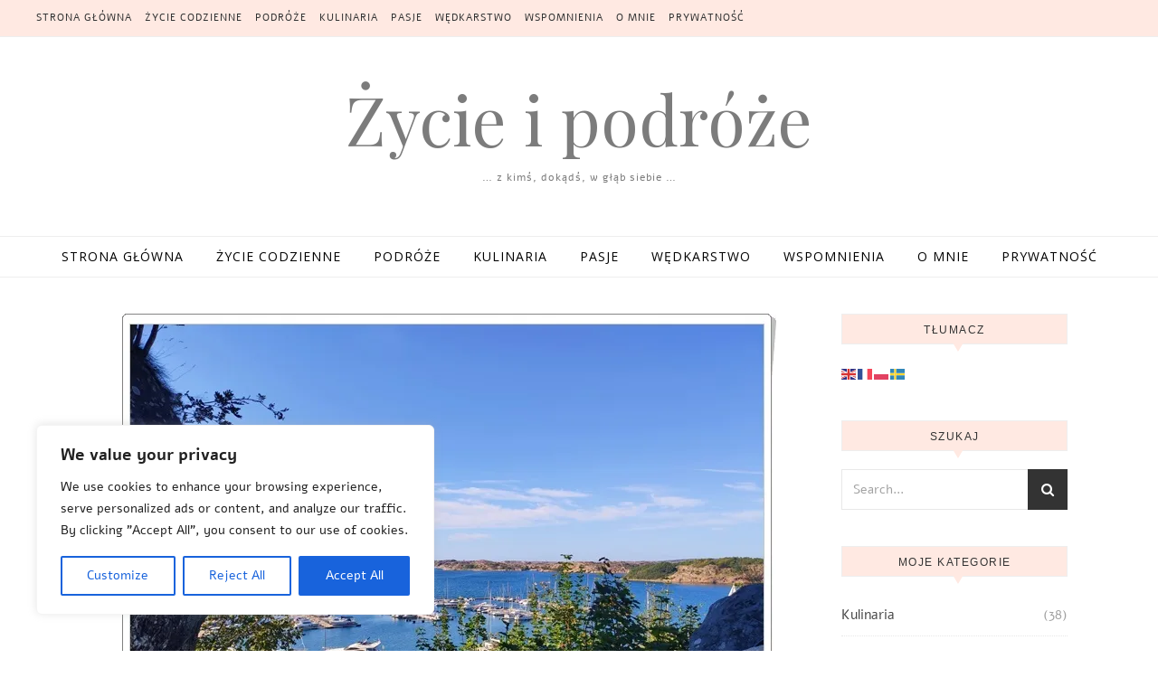

--- FILE ---
content_type: text/html; charset=UTF-8
request_url: https://www.zycieipodroze.pl/2021/10/27/vastkusten-czy-my-nadal-jestesmy-w-szwecji/
body_size: 46511
content:
<!DOCTYPE html>
<html lang="pl-PL">
<head>
<meta charset="UTF-8">
<meta name="viewport" content="width=device-width, initial-scale=1.0" />
<link rel="profile" href="https://gmpg.org/xfn/11">
<style id="jetpack-boost-critical-css">@media all{:root{--swiper-theme-color:#007aff}.jp-carousel-overlay .swiper-container{margin-left:auto;margin-right:auto;position:relative;overflow:hidden;list-style:none;padding:0;z-index:1}.jp-carousel-overlay .swiper-wrapper{position:relative;width:100%;height:100%;z-index:1;display:flex;box-sizing:content-box}.jp-carousel-overlay .swiper-wrapper{transform:translate3d(0,0,0)}:root{--swiper-navigation-size:44px}.jp-carousel-overlay .swiper-button-next,.jp-carousel-overlay .swiper-button-prev{position:absolute;top:50%;width:calc(var(--swiper-navigation-size)/44*27);height:var(--swiper-navigation-size);margin-top:calc(0px - (var(--swiper-navigation-size)/ 2));z-index:10;display:flex;align-items:center;justify-content:center;color:var(--swiper-navigation-color,var(--swiper-theme-color))}.jp-carousel-overlay .swiper-button-next:after,.jp-carousel-overlay .swiper-button-prev:after{font-family:swiper-icons;font-size:var(--swiper-navigation-size);text-transform:none!important;letter-spacing:0;text-transform:none;font-variant:initial;line-height:1}.jp-carousel-overlay .swiper-button-prev{left:10px;right:auto}.jp-carousel-overlay .swiper-button-prev:after{content:"prev"}.jp-carousel-overlay .swiper-button-next{right:10px;left:auto}.jp-carousel-overlay .swiper-button-next:after{content:"next"}.jp-carousel-overlay .swiper-pagination{position:absolute;text-align:center;transform:translate3d(0,0,0);z-index:10}:root{--jp-carousel-primary-color:#fff;--jp-carousel-primary-subtle-color:#999;--jp-carousel-bg-color:#000;--jp-carousel-bg-faded-color:#222;--jp-carousel-border-color:#3a3a3a}.jp-carousel-overlay .swiper-button-next,.jp-carousel-overlay .swiper-button-prev{background-image:none}.jp-carousel-wrap *{line-height:inherit}.jp-carousel-wrap.swiper-container{height:auto;width:100vw}.jp-carousel-overlay .swiper-button-next,.jp-carousel-overlay .swiper-button-prev{opacity:.5;height:initial;width:initial;padding:20px 40px;background-image:none}.jp-carousel-overlay .swiper-button-next:after,.jp-carousel-overlay .swiper-button-prev:after{content:none}.jp-carousel-overlay .swiper-button-next svg,.jp-carousel-overlay .swiper-button-prev svg{height:30px;width:28px;background:var(--jp-carousel-bg-color);border-radius:4px}.jp-carousel-overlay{font-family:"Helvetica Neue",sans-serif!important;z-index:2147483647;overflow-x:hidden;overflow-y:auto;direction:ltr;position:fixed;top:0;right:0;bottom:0;left:0;background:var(--jp-carousel-bg-color)}.jp-carousel-overlay *{box-sizing:border-box}.jp-carousel-overlay h2:before,.jp-carousel-overlay h3:before{content:none;display:none}.jp-carousel-overlay .swiper-container .swiper-button-prev{left:0;right:auto}.jp-carousel-overlay .swiper-container .swiper-button-next{right:0;left:auto}.jp-carousel-container{display:grid;grid-template-rows:1fr 64px;height:100%}.jp-carousel-info{display:flex;flex-direction:column;text-align:left!important;-webkit-font-smoothing:subpixel-antialiased!important;z-index:100;background-color:var(--jp-carousel-bg-color);opacity:1}.jp-carousel-info-footer{position:relative;background-color:var(--jp-carousel-bg-color);height:64px;display:flex;align-items:center;justify-content:space-between;width:100vw}.jp-carousel-info-extra{display:none;background-color:var(--jp-carousel-bg-color);padding:35px;width:100vw;border-top:1px solid var(--jp-carousel-bg-faded-color)}.jp-carousel-title-and-caption{margin-bottom:15px}.jp-carousel-photo-info{left:0!important;width:100%!important}.jp-carousel-comments-wrapper{padding:0;width:100%!important;display:none}.jp-carousel-close-hint{letter-spacing:0!important;position:fixed;top:20px;right:30px;padding:10px;text-align:right;width:45px;height:45px;z-index:15;color:var(--jp-carousel-primary-color)}.jp-carousel-close-hint svg{padding:3px 2px;background:var(--jp-carousel-bg-color);border-radius:4px}.jp-carousel-pagination-container{flex:1;margin:0 15px 0 35px}.jp-carousel-pagination,.jp-swiper-pagination{color:var(--jp-carousel-primary-color);font-size:15px;font-weight:400;white-space:nowrap;display:none;position:static!important}.jp-carousel-pagination-container .swiper-pagination{text-align:left;line-height:8px}.jp-carousel-pagination{padding-left:5px}.jp-carousel-info-footer .jp-carousel-photo-title-container{flex-basis:50vw;flex:4;justify-content:center;overflow:hidden;margin:0}.jp-carousel-photo-caption,.jp-carousel-photo-title{background:0 0!important;border:none!important;display:inline-block;font:normal 20px/1.3em"Helvetica Neue",sans-serif;line-height:normal;letter-spacing:0!important;margin:0 0 10px;padding:0;overflow:hidden;text-shadow:none!important;text-transform:none!important;color:var(--jp-carousel-primary-color)}.jp-carousel-info-footer .jp-carousel-photo-caption{text-align:center;font-size:15px;white-space:nowrap;color:var(--jp-carousel-primary-subtle-color);margin:0;text-overflow:ellipsis}.jp-carousel-photo-title{font-size:32px;margin-bottom:2px}.jp-carousel-photo-description{color:var(--jp-carousel-primary-subtle-color);font-size:16px;margin:25px 0;width:100%}.jp-carousel-photo-description{overflow:hidden;overflow-wrap:break-word}.jp-carousel-caption{font-size:14px;font-weight:400;margin:0}.jp-carousel-image-meta{color:var(--jp-carousel-primary-color);font-size:13px;font:12px/1.4"Helvetica Neue",sans-serif!important;width:100%;display:none}.jp-carousel-image-meta ul{margin:0!important;padding:0!important;list-style:none!important}a.jp-carousel-image-download{display:inline-block;clear:both;color:var(--jp-carousel-primary-subtle-color);line-height:1;font-weight:400;font-size:14px;text-decoration:none}a.jp-carousel-image-download svg{display:inline-block;vertical-align:middle;margin:0 3px;padding-bottom:2px}.jp-carousel-comments{font:15px/1.7"Helvetica Neue",sans-serif!important;font-weight:400;background:none transparent;width:100%;bottom:10px;margin-top:20px}#jp-carousel-comment-form{margin:0 0 10px!important;width:100%}textarea#jp-carousel-comment-form-comment-field{background:var(--jp-carousel-bg-faded-color);border:1px solid var(--jp-carousel-border-color);color:var(--jp-carousel-primary-subtle-color);font:16px/1.4"Helvetica Neue",sans-serif!important;width:100%;padding:10px 10px 5px;margin:0;float:none;height:147px;-webkit-box-shadow:inset 2px 2px 2px rgba(0,0,0,.1);box-shadow:inset 2px 2px 2px rgba(0,0,0,.1);-moz-border-radius:3px;-webkit-border-radius:3px;border-radius:3px;overflow:hidden;-webkit-box-sizing:border-box;-moz-box-sizing:border-box;box-sizing:border-box}textarea#jp-carousel-comment-form-comment-field::-webkit-input-placeholder{color:#555}#jp-carousel-loading-overlay{display:none;position:fixed;top:0;bottom:0;left:0;right:0}#jp-carousel-loading-wrapper{display:flex;align-items:center;justify-content:center;height:100vh;width:100vw}#jp-carousel-library-loading,#jp-carousel-library-loading:after{border-radius:50%;width:40px;height:40px}#jp-carousel-library-loading{float:left;margin:22px 0 0 10px;font-size:10px;position:relative;text-indent:-9999em;border-top:8px solid rgba(255,255,255,.2);border-right:8px solid rgba(255,255,255,.2);border-bottom:8px solid rgba(255,255,255,.2);border-left:8px solid var(--jp-carousel-primary-color);-webkit-transform:translateZ(0);-ms-transform:translateZ(0);transform:translateZ(0)}#jp-carousel-comment-form-spinner,#jp-carousel-comment-form-spinner:after{border-radius:50%;width:20px;height:20px}#jp-carousel-comment-form-spinner{display:none;float:left;margin:22px 0 0 10px;font-size:10px;position:absolute;text-indent:-9999em;border-top:4px solid rgba(255,255,255,.2);border-right:4px solid rgba(255,255,255,.2);border-bottom:4px solid rgba(255,255,255,.2);border-left:4px solid var(--jp-carousel-primary-color);-webkit-transform:translateZ(0);-ms-transform:translateZ(0);transform:translateZ(0);margin:0 auto;top:calc(50% - 15px);left:0;bottom:0;right:0}.jp-carousel-info-content-wrapper{max-width:800px;margin:auto}#jp-carousel-comment-form-submit-and-info-wrapper{display:none;overflow:hidden;width:100%}#jp-carousel-comment-form-commenting-as input{background:var(--jp-carousel-bg-color);border:1px solid var(--jp-carousel-border-color);color:var(--jp-carousel-primary-subtle-color);font:16px/1.4"Helvetica Neue",sans-serif!important;padding:10px;float:left;-webkit-box-shadow:inset 2px 2px 2px rgba(0,0,0,.2);box-shadow:inset 2px 2px 2px rgba(0,0,0,.2);-moz-border-radius:2px;-webkit-border-radius:2px;border-radius:2px;width:285px}#jp-carousel-comment-form-commenting-as fieldset{float:left;border:none;margin:20px 0 0;padding:0;clear:both}#jp-carousel-comment-form-commenting-as label{font:400 13px/1.7"Helvetica Neue",sans-serif!important;margin:0 20px 3px 0;float:left;width:100px}#jp-carousel-comment-form-button-submit{margin-top:20px;margin-left:auto;display:block;border:solid 1px var(--jp-carousel-primary-color);background:var(--jp-carousel-bg-color);border-radius:3px;padding:8px 16px;font-size:14px;color:var(--jp-carousel-primary-color)}#jp-carousel-comment-form-container{margin-bottom:15px;width:100%;margin-top:20px;color:var(--jp-carousel-primary-subtle-color);position:relative;overflow:hidden}#jp-carousel-comment-post-results{display:none;overflow:auto;width:100%}#jp-carousel-comments-loading{font:400 15px/1.7"Helvetica Neue",sans-serif!important;display:none;color:var(--jp-carousel-primary-subtle-color);text-align:left;margin-bottom:20px;width:100%;bottom:10px;margin-top:20px}.jp-carousel-photo-icons-container{flex:1;display:block;text-align:right;margin:0 20px 0 30px;white-space:nowrap}.jp-carousel-icon-btn{padding:16px;text-decoration:none;border:none;background:0 0;display:inline-block;height:64px}.jp-carousel-icon{border:none;display:inline-block;line-height:0;font-weight:400;font-style:normal;border-radius:4px;width:31px;padding:4px 3px 3px}.jp-carousel-icon svg{display:inline-block}.jp-carousel-overlay rect{fill:var(--jp-carousel-primary-color)}.jp-carousel-icon .jp-carousel-has-comments-indicator{display:none;font-size:12px;vertical-align:top;margin-left:-16px;line-height:1;padding:2px 4px;border-radius:4px;background:var(--jp-carousel-primary-color);color:var(--jp-carousel-bg-color);font-weight:400;font-family:"Helvetica Neue",sans-serif!important;position:relative}@media only screen and (max-width:760px){.jp-carousel-overlay .swiper-container .swiper-button-next,.jp-carousel-overlay .swiper-container .swiper-button-prev{display:none!important}.jp-carousel-image-meta{float:none!important;width:100%!important;-moz-box-sizing:border-box;-webkit-box-sizing:border-box;box-sizing:border-box;margin-left:0}.jp-carousel-close-hint{font-size:26px!important;position:fixed!important;top:10px;right:10px}.jp-carousel-wrap{background-color:var(--jp-carousel-bg-color)}.jp-carousel-caption{overflow:visible!important}.jp-carousel-info-footer .jp-carousel-photo-title-container{display:none}.jp-carousel-photo-icons-container{margin:0 10px 0 0;white-space:nowrap}.jp-carousel-icon-btn{padding-left:20px}.jp-carousel-pagination{padding-left:5px}.jp-carousel-pagination-container{margin-left:25px}#jp-carousel-comment-form-commenting-as fieldset,#jp-carousel-comment-form-commenting-as input{width:100%;float:none}}}@media all{#jp-relatedposts{display:none;padding-top:1em;margin:1em 0;position:relative;clear:both}.jp-relatedposts:after{content:"";display:block;clear:both}#jp-relatedposts h3.jp-relatedposts-headline{margin:0 0 1em;display:inline-block;float:left;font-size:9pt;font-weight:700;font-family:inherit}#jp-relatedposts h3.jp-relatedposts-headline em:before{content:"";display:block;width:100%;min-width:30px;border-top:1px solid #dcdcde;border-top:1px solid rgba(0,0,0,.2);margin-bottom:1em}#jp-relatedposts h3.jp-relatedposts-headline em{font-style:normal;font-weight:700}ul{box-sizing:border-box}.screen-reader-text{border:0;clip:rect(1px,1px,1px,1px);-webkit-clip-path:inset(50%);clip-path:inset(50%);height:1px;margin:-1px;overflow:hidden;padding:0;position:absolute;width:1px;word-wrap:normal!important}html{line-height:1.15;-ms-text-size-adjust:100%;-webkit-text-size-adjust:100%}article,aside,header,nav{display:block}a{text-decoration:none;background-color:transparent;-webkit-text-decoration-skip:objects}img{display:block;border-style:none}svg:not(:root){overflow:hidden}input,p,select,textarea{margin:0}input{overflow:visible}select{text-transform:none}[type=submit]{-webkit-appearance:button}textarea{overflow:auto}[type=search]{-webkit-appearance:textfield;outline-offset:-2px}[type=search]::-webkit-search-cancel-button{-webkit-appearance:none}body{margin:0}ul{list-style:none;margin:0;padding:0}img{height:auto}img{max-width:100%}input,select,textarea{font-family:"Open Sans";outline:0;-webkit-border-radius:0}h1,h2,h3,h4{margin:0;line-height:normal;clear:both}html{-webkit-box-sizing:border-box;-moz-box-sizing:border-box;box-sizing:border-box}*,:after,:before{-webkit-box-sizing:inherit;-moz-box-sizing:inherit;box-sizing:inherit;outline:0!important}.clear-fix:after,.clear-fix:before{content:"";display:table;table-layout:fixed}.clear-fix:after{clear:both}.cv-outer{display:table;width:100%;height:100%}.cv-inner{display:table-cell;vertical-align:middle;text-align:center}.boxed-wrapper{margin:0 auto}.main-content{padding-top:40px;padding-bottom:40px;min-height:300px}.screen-reader-text{clip:rect(1px,1px,1px,1px);clip-path:polygon(0 0,0 0,0 0,0 0);position:absolute!important;white-space:nowrap;height:1px;width:1px;overflow:hidden}em{font-style:italic}.post-content h3,.post-content h4{margin-bottom:10px}h1{font-size:40px}h2{font-size:36px}h3{font-size:30px}h4{font-size:24px}p{margin-bottom:15px}#top-bar{text-align:center;box-shadow:0 1px 5px rgba(0,0,0,.1)}#top-menu,.top-bar-socials{display:inline-block}#top-menu li{position:relative}#top-menu>li{display:inline-block;list-style:none}#top-menu li a{display:block;position:relative;padding:0 5px;margin-left:5px}#top-menu li a:first-child{margin-left:0}#top-menu>li>a{display:block;text-decoration:none}#top-menu>li:first-child>a{padding-left:0}#top-menu>li:last-child>a{padding-right:0}.entry-header{position:relative;height:220px;border-bottom:1px solid #ebebeb;background-position:center center}.header-logo{text-align:center}.header-logo a{display:inline-block;font-size:75px;line-height:1;font-family:"Playfair Display",Times,sans-serif;color:#000}.site-description{display:inline-block;margin-top:15px;margin-bottom:0;color:#000;font-family:sans-serif;letter-spacing:1px;font-size:12px}#main-nav{position:relative;z-index:1100!important;background-color:#fafafa;box-shadow:0 1px 5px rgba(0,0,0,.1)}#main-nav>div{position:relative}#main-menu{width:auto}#main-menu li{position:relative}#main-menu>li{display:inline-block;list-style:none}#main-menu li a{display:block;position:relative;padding:0 16px;margin-left:5px}#main-menu li a:first-child{margin-left:0}#main-menu>li>a{display:block;text-decoration:none}#main-menu li:first-child a{padding-left:0}#main-menu li:last-child a{padding-right:0}.mobile-menu-container{display:none}.mobile-menu-btn{display:none;font-size:18px;line-height:60px;padding:0 15px}#mobile-menu li{position:relative;width:100%;text-align:center}#mobile-menu li a{display:block;position:relative;z-index:5}.main-container{float:left;margin:0 auto;overflow:hidden}.sidebar-right{float:right}.post-media{position:relative;margin-bottom:18px}.post-header{text-align:center}.post-title{font-size:40px;line-height:44px;letter-spacing:.5px}.post-title{margin-bottom:13px}.post-meta{margin-bottom:20px;font-style:italic}.post-content{text-align:justify;overflow:hidden}.post-content p{line-height:28px}.post-media img{margin:0 auto}.single-post .next-post,.single-post .previous-post{display:none;position:fixed;top:50%;margin-top:-37.5px;height:75px;line-height:75px}.single-post .previous-post{right:0}.single-post .next-post{left:0}.single-post .next-post i,.single-post .previous-post i{position:relative;z-index:10;padding:30px 10px}.single-post .next-post img,.single-post .previous-post img{position:absolute;z-index:9;max-width:75px}.single-post .previous-post img{right:-100px}.single-post .next-post img{left:-100px}#reply-title a{margin-bottom:44px;text-align:center;font-size:16px;line-height:24px;letter-spacing:1.5px;text-transform:uppercase}.comment-form label{display:block;margin-bottom:3px;font-size:15px}.comments-area input,.comments-area textarea{padding:13px;font-size:14px;border-width:1px;border-style:solid}.comments-area textarea{margin-bottom:10px}.comments-area textarea{width:100%!important}.comments-area textarea{height:250px}.savona-widget{margin-bottom:40px;overflow:hidden}.savona-widget input[type=search],.savona-widget input[type=submit],.savona-widget select{width:100%;padding:12px;font-size:14px;border-width:1px;border-style:solid}.widget-title{position:relative;z-index:0;text-transform:uppercase;text-align:center;margin-bottom:12px;clear:both;overflow:hidden;background:#000}.widget-title h2{display:inline-block;position:relative;font-size:16px;line-height:36px;letter-spacing:1.5px;color:#ccc}#page-content .widget-title h2{color:#fff;font-size:11px;font-family:arial}.widget_categories>ul>li{border-bottom-width:1px;border-bottom-style:dotted;line-height:45px}.widget_search #searchform{position:relative}.widget_search #searchsubmit,.widget_search i{position:absolute;top:0;right:0;padding:15px}.widget_search #searchsubmit{width:auto!important;opacity:0}.widget_categories ul li{float:left;width:100%;text-align:right}.widget_categories ul li a{float:left;overflow:hidden}.scrolltop{display:none;position:fixed;bottom:65px;right:80px;font-size:40px;z-index:20}body{font-size:15px;line-height:24.6px}#top-menu li a{font-size:11px;line-height:40px;letter-spacing:1px;font-weight:600}#main-menu li a{font-family:"Open Sans";font-size:14px;line-height:44px;letter-spacing:1px;font-weight:600}#main-menu li a,#top-menu li a{text-transform:uppercase}#mobile-menu li{font-family:"Open Sans";font-size:15px;line-height:50px;letter-spacing:1px;font-weight:600;text-transform:uppercase}#reply-title a,.post-content>p:first-child:first-letter,.post-meta,h1,h2,h3,h4{font-family:"Playfair Display";font-weight:400}body{font-family:"Open Sans";font-size:15px;letter-spacing:0}.savona-widget .widget-title{margin-bottom:20px;border:1px solid #ddd;background:#fafafa;overflow:visible}#page-content .savona-widget .widget-title h2{color:#030303;font-size:12px;font-family:arial,sans-serif;padding:7px 5px 5px;line-height:20px}.savona-widget .widget-title h2:before{display:none}.savona-widget .widget-title h2:after{display:none}.savona-widget .widget-title:after{content:"";width:0;height:0;position:absolute;bottom:-9px;left:49%;border-left:6px solid transparent;border-right:6px solid transparent;border-top:8px solid #ddd}.screen-reader-text{border:0;clip:rect(1px,1px,1px,1px);-webkit-clip-path:inset(50%);clip-path:inset(50%);height:1px;margin:-1px;overflow:hidden;padding:0;position:absolute!important;width:1px;word-wrap:normal!important}#top-bar{box-shadow:unset!important;background-color:#ffe9e2!important;border-bottom:1px solid #eee}#top-bar a{color:#333!important}#top-menu li a{font-weight:500}#main-nav{background:#fff;box-shadow:unset!important;border-top:1px solid #eee;border-bottom:1px solid #eee}#main-menu li a{font-size:14px;font-weight:500}#main-nav a,#main-nav i{color:#000}.entry-header{border-bottom:unset}.savona-widget .widget-title{border:unset;border:1px solid #eee;background:#ffe9e2}.savona-widget .widget-title:after{border-left:6px solid transparent;border-right:6px solid transparent;border-top:10px solid #ffe9e2}#page-content .savona-widget .widget-title h2{font-weight:400;color:#333}.main-container{float:left;margin:0 auto;overflow:hidden}.sidebar-right{float:right}.post-media{position:relative;margin-bottom:18px}.post-header{text-align:center}#reply-title a{margin-bottom:44px;text-align:center;font-size:16px;line-height:24px;letter-spacing:1.5px;text-transform:uppercase}@font-face{font-family:FontAwesome;font-weight:400;font-style:normal}.fa{display:inline-block;font:normal normal normal 14px/1 FontAwesome;font-size:inherit;text-rendering:auto;-webkit-font-smoothing:antialiased;-moz-osx-font-smoothing:grayscale}.fa-search:before{content:""}.fa-chevron-down:before{content:""}.fa-angle-left:before{content:""}.fa-angle-right:before{content:""}.fa-angle-up:before{content:""}@media screen and (max-width:979px){#main-nav>div,#top-bar>div,.main-content{padding-left:30px;padding-right:30px}.main-menu-container{display:none}.mobile-menu-btn{display:inline-block}.main-nav-icons{position:absolute;top:0;right:30px;z-index:2;float:none;margin:0}#main-nav{text-align:center!important}.main-container{width:100%!important;margin:0!important}.sidebar-right{width:100%!important;padding:0!important}.sidebar-right-wrap{float:none!important;width:65%!important;margin-left:auto!important;margin-right:auto!important}}@media screen and (max-width:768px){.scrolltop{right:30px;bottom:60px}}@media screen and (max-width:640px){.sidebar-right-wrap{width:100%!important}#page-header .entry-header{height:auto;padding:70px 0}.header-logo{padding-top:0!important}.header-logo a{font-size:45px}}@media screen and (max-width:480px){#main-nav>div,#top-bar>div,.main-content{padding-left:20px!important;padding-right:20px!important}.top-bar-socials{float:unset!important}.single-navigation{display:none!important}.post-title{font-size:33px;line-height:38px!important}.main-nav-icons{right:20px}}:root{--swiper-theme-color:#007aff}.jp-carousel-overlay .swiper-container{list-style:none;margin-left:auto;margin-right:auto;overflow:hidden;padding:0;position:relative;z-index:1}.jp-carousel-overlay .swiper-wrapper{box-sizing:initial;display:flex;height:100%;position:relative;width:100%;z-index:1}.jp-carousel-overlay .swiper-wrapper{transform:translateZ(0)}:root{--swiper-navigation-size:44px}.jp-carousel-overlay .swiper-button-next,.jp-carousel-overlay .swiper-button-prev{align-items:center;color:var(--swiper-navigation-color,var(--swiper-theme-color));display:flex;height:var(--swiper-navigation-size);justify-content:center;margin-top:calc(0px - var(--swiper-navigation-size)/ 2);position:absolute;top:50%;width:calc(var(--swiper-navigation-size)/44*27);z-index:10}.jp-carousel-overlay .swiper-button-next:after,.jp-carousel-overlay .swiper-button-prev:after{font-family:swiper-icons;font-size:var(--swiper-navigation-size);font-variant:normal;letter-spacing:0;line-height:1;text-transform:none!important;text-transform:none}.jp-carousel-overlay .swiper-button-prev{left:10px;right:auto}.jp-carousel-overlay .swiper-button-prev:after{content:"prev"}.jp-carousel-overlay .swiper-button-next{left:auto;right:10px}.jp-carousel-overlay .swiper-button-next:after{content:"next"}.jp-carousel-overlay .swiper-pagination{position:absolute;text-align:center;transform:translateZ(0);z-index:10}:root{--jp-carousel-primary-color:#fff;--jp-carousel-primary-subtle-color:#999;--jp-carousel-bg-color:#000;--jp-carousel-bg-faded-color:#222;--jp-carousel-border-color:#3a3a3a}.jp-carousel-overlay .swiper-button-next,.jp-carousel-overlay .swiper-button-prev{background-image:none}.jp-carousel-wrap *{line-height:inherit}.jp-carousel-wrap.swiper-container{height:auto;width:100vw}.jp-carousel-overlay .swiper-button-next,.jp-carousel-overlay .swiper-button-prev{background-image:none;height:auto;opacity:.5;padding:20px 40px;width:auto}.jp-carousel-overlay .swiper-button-next:after,.jp-carousel-overlay .swiper-button-prev:after{content:none}.jp-carousel-overlay .swiper-button-next svg,.jp-carousel-overlay .swiper-button-prev svg{background:var(--jp-carousel-bg-color);border-radius:4px;height:30px;width:28px}.jp-carousel-overlay{background:var(--jp-carousel-bg-color);bottom:0;direction:ltr;font-family:Helvetica Neue,sans-serif!important;left:0;overflow-x:hidden;overflow-y:auto;position:fixed;right:0;top:0;z-index:2147483647}.jp-carousel-overlay *{box-sizing:border-box}.jp-carousel-overlay h2:before,.jp-carousel-overlay h3:before{content:none;display:none}.jp-carousel-overlay .swiper-container .swiper-button-prev{left:0;right:auto}.jp-carousel-overlay .swiper-container .swiper-button-next{left:auto;right:0}.jp-carousel-container{display:grid;grid-template-rows:1fr 64px;height:100%}.jp-carousel-info{display:flex;flex-direction:column;text-align:left!important;-webkit-font-smoothing:subpixel-antialiased!important;background-color:var(--jp-carousel-bg-color);opacity:1;z-index:100}.jp-carousel-info-footer{align-items:center;display:flex;height:64px;justify-content:space-between;position:relative}.jp-carousel-info-extra,.jp-carousel-info-footer{background-color:var(--jp-carousel-bg-color);width:100vw}.jp-carousel-info-extra{border-top:1px solid var(--jp-carousel-bg-faded-color);display:none;padding:35px}.jp-carousel-title-and-caption{margin-bottom:15px}.jp-carousel-photo-info{left:0!important;width:100%!important}.jp-carousel-comments-wrapper{display:none;padding:0;width:100%!important}.jp-carousel-close-hint{color:var(--jp-carousel-primary-color);height:45px;letter-spacing:0!important;padding:10px;position:fixed;right:30px;text-align:right;top:20px;width:45px;z-index:15}.jp-carousel-close-hint svg{background:var(--jp-carousel-bg-color);border-radius:4px;padding:3px 2px}.jp-carousel-pagination-container{flex:1;margin:0 15px 0 35px}.jp-carousel-pagination,.jp-swiper-pagination{color:var(--jp-carousel-primary-color);display:none;font-size:15px;font-weight:400;position:static!important;white-space:nowrap}.jp-carousel-pagination-container .swiper-pagination{line-height:8px;text-align:left}.jp-carousel-pagination{padding-left:5px}.jp-carousel-info-footer .jp-carousel-photo-title-container{flex-basis:50vw;flex:4;justify-content:center;margin:0;overflow:hidden}.jp-carousel-photo-caption,.jp-carousel-photo-title{background:0 0!important;border:none!important;color:var(--jp-carousel-primary-color);display:inline-block;font:normal 20px/1.3em Helvetica Neue,sans-serif;letter-spacing:0!important;line-height:normal;margin:0 0 10px;overflow:hidden;padding:0;text-shadow:none!important;text-transform:none!important}.jp-carousel-info-footer .jp-carousel-photo-caption{color:var(--jp-carousel-primary-subtle-color);font-size:15px;margin:0;text-align:center;text-overflow:ellipsis;white-space:nowrap}.jp-carousel-photo-title{font-size:32px;margin-bottom:2px}.jp-carousel-photo-description{color:var(--jp-carousel-primary-subtle-color);font-size:16px;margin:25px 0;overflow:hidden;overflow-wrap:break-word;width:100%}.jp-carousel-caption{font-size:14px;font-weight:400;margin:0}.jp-carousel-image-meta{color:var(--jp-carousel-primary-color);display:none;font-size:13px;font:12px/1.4 Helvetica Neue,sans-serif!important;width:100%}.jp-carousel-image-meta ul{list-style:none!important;margin:0!important;padding:0!important}a.jp-carousel-image-download{clear:both;color:var(--jp-carousel-primary-subtle-color);display:inline-block;font-size:14px;font-weight:400;line-height:1;text-decoration:none}a.jp-carousel-image-download svg{display:inline-block;margin:0 3px;padding-bottom:2px;vertical-align:middle}.jp-carousel-comments{background:none #0000;bottom:10px;font:15px/1.7 Helvetica Neue,sans-serif!important;font-weight:400;margin-top:20px;width:100%}#jp-carousel-comment-form{margin:0 0 10px!important;width:100%}textarea#jp-carousel-comment-form-comment-field{background:var(--jp-carousel-bg-faded-color);border:1px solid var(--jp-carousel-border-color);border-radius:3px;box-shadow:inset 2px 2px 2px #0000001a;box-sizing:border-box;color:var(--jp-carousel-primary-subtle-color);float:none;font:16px/1.4 Helvetica Neue,sans-serif!important;height:147px;margin:0;overflow:hidden;padding:10px 10px 5px;width:100%}textarea#jp-carousel-comment-form-comment-field::-webkit-input-placeholder{color:#555}#jp-carousel-loading-overlay{bottom:0;display:none;left:0;position:fixed;right:0;top:0}#jp-carousel-loading-wrapper{align-items:center;display:flex;height:100vh;justify-content:center;width:100vw}#jp-carousel-library-loading,#jp-carousel-library-loading:after{border-radius:50%;height:40px;width:40px}#jp-carousel-library-loading{border:8px solid #fff3;border-left:8px solid var(--jp-carousel-primary-color);float:left;font-size:10px;margin:22px 0 0 10px;position:relative;text-indent:-9999em;transform:translateZ(0)}#jp-carousel-comment-form-spinner,#jp-carousel-comment-form-spinner:after{border-radius:50%;height:20px;width:20px}#jp-carousel-comment-form-spinner{border:4px solid #fff3;border-left:4px solid var(--jp-carousel-primary-color);bottom:0;display:none;float:left;font-size:10px;left:0;margin:0 auto;position:absolute;right:0;text-indent:-9999em;top:calc(50% - 15px);transform:translateZ(0)}.jp-carousel-info-content-wrapper{margin:auto;max-width:800px}#jp-carousel-comment-form-submit-and-info-wrapper{display:none;overflow:hidden;width:100%}#jp-carousel-comment-form-commenting-as input{background:var(--jp-carousel-bg-color);border:1px solid var(--jp-carousel-border-color);border-radius:2px;box-shadow:inset 2px 2px 2px #0003;color:var(--jp-carousel-primary-subtle-color);float:left;font:16px/1.4 Helvetica Neue,sans-serif!important;padding:10px;width:285px}#jp-carousel-comment-form-commenting-as fieldset{border:none;clear:both;float:left;margin:20px 0 0;padding:0}#jp-carousel-comment-form-commenting-as label{float:left;font:400 13px/1.7 Helvetica Neue,sans-serif!important;margin:0 20px 3px 0;width:100px}#jp-carousel-comment-form-button-submit{background:var(--jp-carousel-bg-color);border:1px solid var(--jp-carousel-primary-color);border-radius:3px;color:var(--jp-carousel-primary-color);display:block;font-size:14px;margin-left:auto;margin-top:20px;padding:8px 16px}#jp-carousel-comment-form-container{color:var(--jp-carousel-primary-subtle-color);margin-bottom:15px;margin-top:20px;overflow:hidden;position:relative;width:100%}#jp-carousel-comment-post-results{display:none;overflow:auto;width:100%}#jp-carousel-comments-loading{color:var(--jp-carousel-primary-subtle-color);display:none}#jp-carousel-comments-loading{bottom:10px;font:400 15px/1.7 Helvetica Neue,sans-serif!important;margin-bottom:20px;margin-top:20px;text-align:left;width:100%}.jp-carousel-photo-icons-container{display:block;flex:1;margin:0 20px 0 30px;text-align:right;white-space:nowrap}.jp-carousel-icon-btn{background:0 0;border:none;display:inline-block;height:64px;padding:16px;text-decoration:none}.jp-carousel-icon{border:none;border-radius:4px;display:inline-block;font-style:normal;font-weight:400;line-height:0;padding:4px 3px 3px;width:31px}.jp-carousel-icon svg{display:inline-block}.jp-carousel-overlay rect{fill:var(--jp-carousel-primary-color)}.jp-carousel-icon .jp-carousel-has-comments-indicator{background:var(--jp-carousel-primary-color);border-radius:4px;color:var(--jp-carousel-bg-color);display:none;font-family:Helvetica Neue,sans-serif!important;font-size:12px;font-weight:400;line-height:1;margin-left:-16px;padding:2px 4px;position:relative;vertical-align:top}@media only screen and (max-width:760px){.jp-carousel-overlay .swiper-container .swiper-button-next,.jp-carousel-overlay .swiper-container .swiper-button-prev{display:none!important}.jp-carousel-image-meta{box-sizing:border-box;float:none!important;margin-left:0;width:100%!important}.jp-carousel-close-hint{font-size:26px!important;position:fixed!important;right:10px;top:10px}.jp-carousel-wrap{background-color:var(--jp-carousel-bg-color)}.jp-carousel-caption{overflow:visible!important}.jp-carousel-info-footer .jp-carousel-photo-title-container{display:none}.jp-carousel-photo-icons-container{margin:0 10px 0 0;white-space:nowrap}.jp-carousel-icon-btn{padding-left:20px}.jp-carousel-pagination{padding-left:5px}.jp-carousel-pagination-container{margin-left:25px}#jp-carousel-comment-form-commenting-as fieldset,#jp-carousel-comment-form-commenting-as input{float:none;width:100%}}#jp-relatedposts{clear:both;display:none;margin:1em 0;padding-top:1em;position:relative}.jp-relatedposts:after{clear:both;content:"";display:block}#jp-relatedposts h3.jp-relatedposts-headline{display:inline-block;float:left;font-family:inherit;font-size:9pt;font-weight:700;margin:0 0 1em}#jp-relatedposts h3.jp-relatedposts-headline em:before{border-top:1px solid #0003;content:"";display:block;margin-bottom:1em;min-width:30px;width:100%}#jp-relatedposts h3.jp-relatedposts-headline em{font-style:normal;font-weight:700}.screen-reader-text{border:0;clip:rect(1px,1px,1px,1px);clip-path:inset(50%);height:1px;margin:-1px;overflow:hidden;padding:0;position:absolute!important;width:1px;word-wrap:normal!important}}</style><meta name='robots' content='index, follow, max-image-preview:large, max-snippet:-1, max-video-preview:-1' />

	<!-- This site is optimized with the Yoast SEO plugin v26.7 - https://yoast.com/wordpress/plugins/seo/ -->
	<title>Västkusten - czy my nadal jesteśmy w Szwecji...? - Życie i podr&oacute;że</title>
	<meta name="description" content="Västkusten, czyli zachodnie szwedzkie wybrzeże zaskoczyło nas niezwykle. Zastanawialiśmy się, czy my nadal jestesmy w Szwecji?" />
	<link rel="canonical" href="https://www.zycieipodroze.pl/2021/10/27/vastkusten-czy-my-nadal-jestesmy-w-szwecji/" />
	<meta property="og:locale" content="pl_PL" />
	<meta property="og:type" content="article" />
	<meta property="og:title" content="Västkusten - czy my nadal jesteśmy w Szwecji...? - Życie i podr&oacute;że" />
	<meta property="og:description" content="Västkusten, czyli zachodnie szwedzkie wybrzeże zaskoczyło nas niezwykle. Zastanawialiśmy się, czy my nadal jestesmy w Szwecji?" />
	<meta property="og:url" content="https://www.zycieipodroze.pl/2021/10/27/vastkusten-czy-my-nadal-jestesmy-w-szwecji/" />
	<meta property="og:site_name" content="Życie i podr&oacute;że" />
	<meta property="article:published_time" content="2021-10-27T12:23:35+00:00" />
	<meta property="article:modified_time" content="2021-10-27T15:01:11+00:00" />
	<meta property="og:image" content="https://www.zycieipodroze.pl/wp-content/uploads/2021/10/1635250960036.jpg" />
	<meta property="og:image:width" content="723" />
	<meta property="og:image:height" content="569" />
	<meta property="og:image:type" content="image/jpeg" />
	<meta name="author" content="anetagrenda" />
	<meta name="twitter:card" content="summary_large_image" />
	<meta name="twitter:label1" content="Napisane przez" />
	<meta name="twitter:data1" content="anetagrenda" />
	<meta name="twitter:label2" content="Szacowany czas czytania" />
	<meta name="twitter:data2" content="17 minut" />
	<script data-jetpack-boost="ignore" type="application/ld+json" class="yoast-schema-graph">{"@context":"https://schema.org","@graph":[{"@type":"Article","@id":"https://www.zycieipodroze.pl/2021/10/27/vastkusten-czy-my-nadal-jestesmy-w-szwecji/#article","isPartOf":{"@id":"https://www.zycieipodroze.pl/2021/10/27/vastkusten-czy-my-nadal-jestesmy-w-szwecji/"},"author":{"name":"anetagrenda","@id":"https://www.zycieipodroze.pl/#/schema/person/a98cf3d4a5e486ecf663ea3bcb525122"},"headline":"Västkusten &#8211; czy my nadal jesteśmy w Szwecji&#8230;?","datePublished":"2021-10-27T12:23:35+00:00","dateModified":"2021-10-27T15:01:11+00:00","mainEntityOfPage":{"@id":"https://www.zycieipodroze.pl/2021/10/27/vastkusten-czy-my-nadal-jestesmy-w-szwecji/"},"wordCount":1340,"commentCount":30,"publisher":{"@id":"https://www.zycieipodroze.pl/#/schema/person/a98cf3d4a5e486ecf663ea3bcb525122"},"image":{"@id":"https://www.zycieipodroze.pl/2021/10/27/vastkusten-czy-my-nadal-jestesmy-w-szwecji/#primaryimage"},"thumbnailUrl":"https://i0.wp.com/www.zycieipodroze.pl/wp-content/uploads/2021/10/1635250960036.jpg?fit=723%2C569&ssl=1","keywords":["Bågen","Bohuslän","Bovallstrand","czerwone domki","dom na kółkach","Fjällbacka","fjordy","Halland","kamper","Kattegat","klify","kolorowe domki","Kullaberg","mini plaże","morze","Morze Północne","Norwegia","plaża","podróż","Skagerrak","skały","Skania","Smögen","Strömstad","szkiery","Szwecja","urwiska","Västergötland","Västkusten","woda","wybrzeże","wyspy","zachodnie szwedzkie wybrzeże"],"articleSection":["Podróże","Strona główna"],"inLanguage":"pl-PL","potentialAction":[{"@type":"CommentAction","name":"Comment","target":["https://www.zycieipodroze.pl/2021/10/27/vastkusten-czy-my-nadal-jestesmy-w-szwecji/#respond"]}]},{"@type":"WebPage","@id":"https://www.zycieipodroze.pl/2021/10/27/vastkusten-czy-my-nadal-jestesmy-w-szwecji/","url":"https://www.zycieipodroze.pl/2021/10/27/vastkusten-czy-my-nadal-jestesmy-w-szwecji/","name":"Västkusten - czy my nadal jesteśmy w Szwecji...? - Życie i podr&oacute;że","isPartOf":{"@id":"https://www.zycieipodroze.pl/#website"},"primaryImageOfPage":{"@id":"https://www.zycieipodroze.pl/2021/10/27/vastkusten-czy-my-nadal-jestesmy-w-szwecji/#primaryimage"},"image":{"@id":"https://www.zycieipodroze.pl/2021/10/27/vastkusten-czy-my-nadal-jestesmy-w-szwecji/#primaryimage"},"thumbnailUrl":"https://i0.wp.com/www.zycieipodroze.pl/wp-content/uploads/2021/10/1635250960036.jpg?fit=723%2C569&ssl=1","datePublished":"2021-10-27T12:23:35+00:00","dateModified":"2021-10-27T15:01:11+00:00","description":"Västkusten, czyli zachodnie szwedzkie wybrzeże zaskoczyło nas niezwykle. Zastanawialiśmy się, czy my nadal jestesmy w Szwecji?","breadcrumb":{"@id":"https://www.zycieipodroze.pl/2021/10/27/vastkusten-czy-my-nadal-jestesmy-w-szwecji/#breadcrumb"},"inLanguage":"pl-PL","potentialAction":[{"@type":"ReadAction","target":["https://www.zycieipodroze.pl/2021/10/27/vastkusten-czy-my-nadal-jestesmy-w-szwecji/"]}]},{"@type":"ImageObject","inLanguage":"pl-PL","@id":"https://www.zycieipodroze.pl/2021/10/27/vastkusten-czy-my-nadal-jestesmy-w-szwecji/#primaryimage","url":"https://i0.wp.com/www.zycieipodroze.pl/wp-content/uploads/2021/10/1635250960036.jpg?fit=723%2C569&ssl=1","contentUrl":"https://i0.wp.com/www.zycieipodroze.pl/wp-content/uploads/2021/10/1635250960036.jpg?fit=723%2C569&ssl=1","width":723,"height":569},{"@type":"BreadcrumbList","@id":"https://www.zycieipodroze.pl/2021/10/27/vastkusten-czy-my-nadal-jestesmy-w-szwecji/#breadcrumb","itemListElement":[{"@type":"ListItem","position":1,"name":"Strona główna","item":"https://www.zycieipodroze.pl/"},{"@type":"ListItem","position":2,"name":"Västkusten &#8211; czy my nadal jesteśmy w Szwecji&#8230;?"}]},{"@type":"WebSite","@id":"https://www.zycieipodroze.pl/#website","url":"https://www.zycieipodroze.pl/","name":"Życie i podr&oacute;że","description":"... z kimś, dokądś, w głąb siebie ...","publisher":{"@id":"https://www.zycieipodroze.pl/#/schema/person/a98cf3d4a5e486ecf663ea3bcb525122"},"potentialAction":[{"@type":"SearchAction","target":{"@type":"EntryPoint","urlTemplate":"https://www.zycieipodroze.pl/?s={search_term_string}"},"query-input":{"@type":"PropertyValueSpecification","valueRequired":true,"valueName":"search_term_string"}}],"inLanguage":"pl-PL"},{"@type":["Person","Organization"],"@id":"https://www.zycieipodroze.pl/#/schema/person/a98cf3d4a5e486ecf663ea3bcb525122","name":"anetagrenda","image":{"@type":"ImageObject","inLanguage":"pl-PL","@id":"https://www.zycieipodroze.pl/#/schema/person/image/","url":"https://secure.gravatar.com/avatar/090e7e82b7b8a0fb57c2c1302c135484bef2aeee7b10399f4b396a95b13d233b?s=96&d=identicon&r=g","contentUrl":"https://secure.gravatar.com/avatar/090e7e82b7b8a0fb57c2c1302c135484bef2aeee7b10399f4b396a95b13d233b?s=96&d=identicon&r=g","caption":"anetagrenda"},"logo":{"@id":"https://www.zycieipodroze.pl/#/schema/person/image/"},"description":"Zapytacie kim jestem? Przede wszystkim jestem kobietą. Ponadto domatorką z duszą podróżniczki… z kimś …dokądś …w głąb siebie … Życie jest dla mnie ciągłą podróżą. Taką z kimś, dokądś lub w głąb siebie. Kiedyś byłam niepoprawną optymistką, teraz staram się żyć optymistycznie. Kocham życie i wszelkie jego przejawy oraz możliwość doświadczania. Wszystko, co przeżyłam sprawiło, że teraz jestem taką a nie inną sobą. Jestem znającą swoją wartość kobietą, partnerką swojego niezwykłego męża, szczęśliwą siostrą i przyjaciółką oraz spełnioną matką – choć dla niektórych może zabrzmi to nieco niedorzecznie. Najcudowniejsze i magiczne chwile przeżyłam z synkiem i mężem. Najpiękniejsze dla mnie miejsca z niesamowitą aurą to Nepal i Himalaje oraz Laos. Uwielbiam mojego męża, podróże, pyszne jedzenie, gotowanie, książki, filmy, pisanie, biżuteryjne fantazje i fotografowanie, a od niedawno wędkowanie ,,no kill,,. Mam też i inne pasje. Większość z nich dzielę z moim mężem, a niektóre są tylko moje własne."}]}</script>
	<!-- / Yoast SEO plugin. -->


<link rel='dns-prefetch' href='//static.addtoany.com' />
<link rel='dns-prefetch' href='//secure.gravatar.com' />
<link rel='dns-prefetch' href='//stats.wp.com' />
<link rel='dns-prefetch' href='//fonts.googleapis.com' />
<link rel='preconnect' href='//i0.wp.com' />
<link rel='preconnect' href='//c0.wp.com' />
<link href='https://fonts.gstatic.com' crossorigin rel='preconnect' />
<link rel="alternate" type="application/rss+xml" title="Życie i podr&oacute;że &raquo; Kanał z wpisami" href="https://www.zycieipodroze.pl/feed/" />
<link rel="alternate" type="application/rss+xml" title="Życie i podr&oacute;że &raquo; Kanał z komentarzami" href="https://www.zycieipodroze.pl/comments/feed/" />
<link rel="alternate" type="application/rss+xml" title="Życie i podr&oacute;że &raquo; Västkusten &#8211; czy my nadal jesteśmy w Szwecji&#8230;? Kanał z komentarzami" href="https://www.zycieipodroze.pl/2021/10/27/vastkusten-czy-my-nadal-jestesmy-w-szwecji/feed/" />
<link rel="alternate" title="oEmbed (JSON)" type="application/json+oembed" href="https://www.zycieipodroze.pl/wp-json/oembed/1.0/embed?url=https%3A%2F%2Fwww.zycieipodroze.pl%2F2021%2F10%2F27%2Fvastkusten-czy-my-nadal-jestesmy-w-szwecji%2F" />
<link rel="alternate" title="oEmbed (XML)" type="text/xml+oembed" href="https://www.zycieipodroze.pl/wp-json/oembed/1.0/embed?url=https%3A%2F%2Fwww.zycieipodroze.pl%2F2021%2F10%2F27%2Fvastkusten-czy-my-nadal-jestesmy-w-szwecji%2F&#038;format=xml" />
<noscript><link rel='stylesheet' id='all-css-d8365db29b71ec731dc859cc319f7eac' href='https://www.zycieipodroze.pl/wp-content/boost-cache/static/259313dc63.min.css' type='text/css' media='all' /></noscript><link data-media="all" onload="this.media=this.dataset.media; delete this.dataset.media; this.removeAttribute( &apos;onload&apos; );" rel='stylesheet' id='all-css-d8365db29b71ec731dc859cc319f7eac' href='https://www.zycieipodroze.pl/wp-content/boost-cache/static/259313dc63.min.css' type='text/css' media="not all" />
<style id='wp-img-auto-sizes-contain-inline-css'>
img:is([sizes=auto i],[sizes^="auto," i]){contain-intrinsic-size:3000px 1500px}
/*# sourceURL=wp-img-auto-sizes-contain-inline-css */
</style>
<style id='wp-emoji-styles-inline-css'>

	img.wp-smiley, img.emoji {
		display: inline !important;
		border: none !important;
		box-shadow: none !important;
		height: 1em !important;
		width: 1em !important;
		margin: 0 0.07em !important;
		vertical-align: -0.1em !important;
		background: none !important;
		padding: 0 !important;
	}
/*# sourceURL=wp-emoji-styles-inline-css */
</style>
<style id='wp-block-library-inline-css'>
:root{--wp-block-synced-color:#7a00df;--wp-block-synced-color--rgb:122,0,223;--wp-bound-block-color:var(--wp-block-synced-color);--wp-editor-canvas-background:#ddd;--wp-admin-theme-color:#007cba;--wp-admin-theme-color--rgb:0,124,186;--wp-admin-theme-color-darker-10:#006ba1;--wp-admin-theme-color-darker-10--rgb:0,107,160.5;--wp-admin-theme-color-darker-20:#005a87;--wp-admin-theme-color-darker-20--rgb:0,90,135;--wp-admin-border-width-focus:2px}@media (min-resolution:192dpi){:root{--wp-admin-border-width-focus:1.5px}}.wp-element-button{cursor:pointer}:root .has-very-light-gray-background-color{background-color:#eee}:root .has-very-dark-gray-background-color{background-color:#313131}:root .has-very-light-gray-color{color:#eee}:root .has-very-dark-gray-color{color:#313131}:root .has-vivid-green-cyan-to-vivid-cyan-blue-gradient-background{background:linear-gradient(135deg,#00d084,#0693e3)}:root .has-purple-crush-gradient-background{background:linear-gradient(135deg,#34e2e4,#4721fb 50%,#ab1dfe)}:root .has-hazy-dawn-gradient-background{background:linear-gradient(135deg,#faaca8,#dad0ec)}:root .has-subdued-olive-gradient-background{background:linear-gradient(135deg,#fafae1,#67a671)}:root .has-atomic-cream-gradient-background{background:linear-gradient(135deg,#fdd79a,#004a59)}:root .has-nightshade-gradient-background{background:linear-gradient(135deg,#330968,#31cdcf)}:root .has-midnight-gradient-background{background:linear-gradient(135deg,#020381,#2874fc)}:root{--wp--preset--font-size--normal:16px;--wp--preset--font-size--huge:42px}.has-regular-font-size{font-size:1em}.has-larger-font-size{font-size:2.625em}.has-normal-font-size{font-size:var(--wp--preset--font-size--normal)}.has-huge-font-size{font-size:var(--wp--preset--font-size--huge)}.has-text-align-center{text-align:center}.has-text-align-left{text-align:left}.has-text-align-right{text-align:right}.has-fit-text{white-space:nowrap!important}#end-resizable-editor-section{display:none}.aligncenter{clear:both}.items-justified-left{justify-content:flex-start}.items-justified-center{justify-content:center}.items-justified-right{justify-content:flex-end}.items-justified-space-between{justify-content:space-between}.screen-reader-text{border:0;clip-path:inset(50%);height:1px;margin:-1px;overflow:hidden;padding:0;position:absolute;width:1px;word-wrap:normal!important}.screen-reader-text:focus{background-color:#ddd;clip-path:none;color:#444;display:block;font-size:1em;height:auto;left:5px;line-height:normal;padding:15px 23px 14px;text-decoration:none;top:5px;width:auto;z-index:100000}html :where(.has-border-color){border-style:solid}html :where([style*=border-top-color]){border-top-style:solid}html :where([style*=border-right-color]){border-right-style:solid}html :where([style*=border-bottom-color]){border-bottom-style:solid}html :where([style*=border-left-color]){border-left-style:solid}html :where([style*=border-width]){border-style:solid}html :where([style*=border-top-width]){border-top-style:solid}html :where([style*=border-right-width]){border-right-style:solid}html :where([style*=border-bottom-width]){border-bottom-style:solid}html :where([style*=border-left-width]){border-left-style:solid}html :where(img[class*=wp-image-]){height:auto;max-width:100%}:where(figure){margin:0 0 1em}html :where(.is-position-sticky){--wp-admin--admin-bar--position-offset:var(--wp-admin--admin-bar--height,0px)}@media screen and (max-width:600px){html :where(.is-position-sticky){--wp-admin--admin-bar--position-offset:0px}}

/*# sourceURL=wp-block-library-inline-css */
</style><style id='global-styles-inline-css'>
:root{--wp--preset--aspect-ratio--square: 1;--wp--preset--aspect-ratio--4-3: 4/3;--wp--preset--aspect-ratio--3-4: 3/4;--wp--preset--aspect-ratio--3-2: 3/2;--wp--preset--aspect-ratio--2-3: 2/3;--wp--preset--aspect-ratio--16-9: 16/9;--wp--preset--aspect-ratio--9-16: 9/16;--wp--preset--color--black: #000000;--wp--preset--color--cyan-bluish-gray: #abb8c3;--wp--preset--color--white: #ffffff;--wp--preset--color--pale-pink: #f78da7;--wp--preset--color--vivid-red: #cf2e2e;--wp--preset--color--luminous-vivid-orange: #ff6900;--wp--preset--color--luminous-vivid-amber: #fcb900;--wp--preset--color--light-green-cyan: #7bdcb5;--wp--preset--color--vivid-green-cyan: #00d084;--wp--preset--color--pale-cyan-blue: #8ed1fc;--wp--preset--color--vivid-cyan-blue: #0693e3;--wp--preset--color--vivid-purple: #9b51e0;--wp--preset--gradient--vivid-cyan-blue-to-vivid-purple: linear-gradient(135deg,rgb(6,147,227) 0%,rgb(155,81,224) 100%);--wp--preset--gradient--light-green-cyan-to-vivid-green-cyan: linear-gradient(135deg,rgb(122,220,180) 0%,rgb(0,208,130) 100%);--wp--preset--gradient--luminous-vivid-amber-to-luminous-vivid-orange: linear-gradient(135deg,rgb(252,185,0) 0%,rgb(255,105,0) 100%);--wp--preset--gradient--luminous-vivid-orange-to-vivid-red: linear-gradient(135deg,rgb(255,105,0) 0%,rgb(207,46,46) 100%);--wp--preset--gradient--very-light-gray-to-cyan-bluish-gray: linear-gradient(135deg,rgb(238,238,238) 0%,rgb(169,184,195) 100%);--wp--preset--gradient--cool-to-warm-spectrum: linear-gradient(135deg,rgb(74,234,220) 0%,rgb(151,120,209) 20%,rgb(207,42,186) 40%,rgb(238,44,130) 60%,rgb(251,105,98) 80%,rgb(254,248,76) 100%);--wp--preset--gradient--blush-light-purple: linear-gradient(135deg,rgb(255,206,236) 0%,rgb(152,150,240) 100%);--wp--preset--gradient--blush-bordeaux: linear-gradient(135deg,rgb(254,205,165) 0%,rgb(254,45,45) 50%,rgb(107,0,62) 100%);--wp--preset--gradient--luminous-dusk: linear-gradient(135deg,rgb(255,203,112) 0%,rgb(199,81,192) 50%,rgb(65,88,208) 100%);--wp--preset--gradient--pale-ocean: linear-gradient(135deg,rgb(255,245,203) 0%,rgb(182,227,212) 50%,rgb(51,167,181) 100%);--wp--preset--gradient--electric-grass: linear-gradient(135deg,rgb(202,248,128) 0%,rgb(113,206,126) 100%);--wp--preset--gradient--midnight: linear-gradient(135deg,rgb(2,3,129) 0%,rgb(40,116,252) 100%);--wp--preset--font-size--small: 13px;--wp--preset--font-size--medium: 20px;--wp--preset--font-size--large: 36px;--wp--preset--font-size--x-large: 42px;--wp--preset--font-family--alef: Alef;--wp--preset--spacing--20: 0.44rem;--wp--preset--spacing--30: 0.67rem;--wp--preset--spacing--40: 1rem;--wp--preset--spacing--50: 1.5rem;--wp--preset--spacing--60: 2.25rem;--wp--preset--spacing--70: 3.38rem;--wp--preset--spacing--80: 5.06rem;--wp--preset--shadow--natural: 6px 6px 9px rgba(0, 0, 0, 0.2);--wp--preset--shadow--deep: 12px 12px 50px rgba(0, 0, 0, 0.4);--wp--preset--shadow--sharp: 6px 6px 0px rgba(0, 0, 0, 0.2);--wp--preset--shadow--outlined: 6px 6px 0px -3px rgb(255, 255, 255), 6px 6px rgb(0, 0, 0);--wp--preset--shadow--crisp: 6px 6px 0px rgb(0, 0, 0);}:where(.is-layout-flex){gap: 0.5em;}:where(.is-layout-grid){gap: 0.5em;}body .is-layout-flex{display: flex;}.is-layout-flex{flex-wrap: wrap;align-items: center;}.is-layout-flex > :is(*, div){margin: 0;}body .is-layout-grid{display: grid;}.is-layout-grid > :is(*, div){margin: 0;}:where(.wp-block-columns.is-layout-flex){gap: 2em;}:where(.wp-block-columns.is-layout-grid){gap: 2em;}:where(.wp-block-post-template.is-layout-flex){gap: 1.25em;}:where(.wp-block-post-template.is-layout-grid){gap: 1.25em;}.has-black-color{color: var(--wp--preset--color--black) !important;}.has-cyan-bluish-gray-color{color: var(--wp--preset--color--cyan-bluish-gray) !important;}.has-white-color{color: var(--wp--preset--color--white) !important;}.has-pale-pink-color{color: var(--wp--preset--color--pale-pink) !important;}.has-vivid-red-color{color: var(--wp--preset--color--vivid-red) !important;}.has-luminous-vivid-orange-color{color: var(--wp--preset--color--luminous-vivid-orange) !important;}.has-luminous-vivid-amber-color{color: var(--wp--preset--color--luminous-vivid-amber) !important;}.has-light-green-cyan-color{color: var(--wp--preset--color--light-green-cyan) !important;}.has-vivid-green-cyan-color{color: var(--wp--preset--color--vivid-green-cyan) !important;}.has-pale-cyan-blue-color{color: var(--wp--preset--color--pale-cyan-blue) !important;}.has-vivid-cyan-blue-color{color: var(--wp--preset--color--vivid-cyan-blue) !important;}.has-vivid-purple-color{color: var(--wp--preset--color--vivid-purple) !important;}.has-black-background-color{background-color: var(--wp--preset--color--black) !important;}.has-cyan-bluish-gray-background-color{background-color: var(--wp--preset--color--cyan-bluish-gray) !important;}.has-white-background-color{background-color: var(--wp--preset--color--white) !important;}.has-pale-pink-background-color{background-color: var(--wp--preset--color--pale-pink) !important;}.has-vivid-red-background-color{background-color: var(--wp--preset--color--vivid-red) !important;}.has-luminous-vivid-orange-background-color{background-color: var(--wp--preset--color--luminous-vivid-orange) !important;}.has-luminous-vivid-amber-background-color{background-color: var(--wp--preset--color--luminous-vivid-amber) !important;}.has-light-green-cyan-background-color{background-color: var(--wp--preset--color--light-green-cyan) !important;}.has-vivid-green-cyan-background-color{background-color: var(--wp--preset--color--vivid-green-cyan) !important;}.has-pale-cyan-blue-background-color{background-color: var(--wp--preset--color--pale-cyan-blue) !important;}.has-vivid-cyan-blue-background-color{background-color: var(--wp--preset--color--vivid-cyan-blue) !important;}.has-vivid-purple-background-color{background-color: var(--wp--preset--color--vivid-purple) !important;}.has-black-border-color{border-color: var(--wp--preset--color--black) !important;}.has-cyan-bluish-gray-border-color{border-color: var(--wp--preset--color--cyan-bluish-gray) !important;}.has-white-border-color{border-color: var(--wp--preset--color--white) !important;}.has-pale-pink-border-color{border-color: var(--wp--preset--color--pale-pink) !important;}.has-vivid-red-border-color{border-color: var(--wp--preset--color--vivid-red) !important;}.has-luminous-vivid-orange-border-color{border-color: var(--wp--preset--color--luminous-vivid-orange) !important;}.has-luminous-vivid-amber-border-color{border-color: var(--wp--preset--color--luminous-vivid-amber) !important;}.has-light-green-cyan-border-color{border-color: var(--wp--preset--color--light-green-cyan) !important;}.has-vivid-green-cyan-border-color{border-color: var(--wp--preset--color--vivid-green-cyan) !important;}.has-pale-cyan-blue-border-color{border-color: var(--wp--preset--color--pale-cyan-blue) !important;}.has-vivid-cyan-blue-border-color{border-color: var(--wp--preset--color--vivid-cyan-blue) !important;}.has-vivid-purple-border-color{border-color: var(--wp--preset--color--vivid-purple) !important;}.has-vivid-cyan-blue-to-vivid-purple-gradient-background{background: var(--wp--preset--gradient--vivid-cyan-blue-to-vivid-purple) !important;}.has-light-green-cyan-to-vivid-green-cyan-gradient-background{background: var(--wp--preset--gradient--light-green-cyan-to-vivid-green-cyan) !important;}.has-luminous-vivid-amber-to-luminous-vivid-orange-gradient-background{background: var(--wp--preset--gradient--luminous-vivid-amber-to-luminous-vivid-orange) !important;}.has-luminous-vivid-orange-to-vivid-red-gradient-background{background: var(--wp--preset--gradient--luminous-vivid-orange-to-vivid-red) !important;}.has-very-light-gray-to-cyan-bluish-gray-gradient-background{background: var(--wp--preset--gradient--very-light-gray-to-cyan-bluish-gray) !important;}.has-cool-to-warm-spectrum-gradient-background{background: var(--wp--preset--gradient--cool-to-warm-spectrum) !important;}.has-blush-light-purple-gradient-background{background: var(--wp--preset--gradient--blush-light-purple) !important;}.has-blush-bordeaux-gradient-background{background: var(--wp--preset--gradient--blush-bordeaux) !important;}.has-luminous-dusk-gradient-background{background: var(--wp--preset--gradient--luminous-dusk) !important;}.has-pale-ocean-gradient-background{background: var(--wp--preset--gradient--pale-ocean) !important;}.has-electric-grass-gradient-background{background: var(--wp--preset--gradient--electric-grass) !important;}.has-midnight-gradient-background{background: var(--wp--preset--gradient--midnight) !important;}.has-small-font-size{font-size: var(--wp--preset--font-size--small) !important;}.has-medium-font-size{font-size: var(--wp--preset--font-size--medium) !important;}.has-large-font-size{font-size: var(--wp--preset--font-size--large) !important;}.has-x-large-font-size{font-size: var(--wp--preset--font-size--x-large) !important;}.has-alef-font-family{font-family: var(--wp--preset--font-family--alef) !important;}
/*# sourceURL=global-styles-inline-css */
</style>

<style id='classic-theme-styles-inline-css'>
/*! This file is auto-generated */
.wp-block-button__link{color:#fff;background-color:#32373c;border-radius:9999px;box-shadow:none;text-decoration:none;padding:calc(.667em + 2px) calc(1.333em + 2px);font-size:1.125em}.wp-block-file__button{background:#32373c;color:#fff;text-decoration:none}
/*# sourceURL=/wp-includes/css/classic-themes.min.css */
</style>
<noscript><link rel='stylesheet' id='savona-playfair-font-css' href='//fonts.googleapis.com/css?family=Playfair+Display%3A400%2C700&#038;ver=1.0.0' media='all' />
</noscript><link data-media="all" onload="this.media=this.dataset.media; delete this.dataset.media; this.removeAttribute( &apos;onload&apos; );" rel='stylesheet' id='savona-playfair-font-css' href='//fonts.googleapis.com/css?family=Playfair+Display%3A400%2C700&#038;ver=1.0.0' media="not all" />
<noscript><link rel='stylesheet' id='savona-opensans-font-css' href='//fonts.googleapis.com/css?family=Open+Sans%3A400italic%2C400%2C600italic%2C600%2C700italic%2C700&#038;ver=1.0.0' media='all' />
</noscript><link data-media="all" onload="this.media=this.dataset.media; delete this.dataset.media; this.removeAttribute( &apos;onload&apos; );" rel='stylesheet' id='savona-opensans-font-css' href='//fonts.googleapis.com/css?family=Open+Sans%3A400italic%2C400%2C600italic%2C600%2C700italic%2C700&#038;ver=1.0.0' media="not all" />







<link rel="https://api.w.org/" href="https://www.zycieipodroze.pl/wp-json/" /><link rel="alternate" title="JSON" type="application/json" href="https://www.zycieipodroze.pl/wp-json/wp/v2/posts/22189" /><style id="cky-style-inline">[data-cky-tag]{visibility:hidden;}</style>	<style>img#wpstats{display:none}</style>
		<style id="savona_dynamic_css">#top-bar {background-color: #000000;}#top-bar a {color: #ffffff;}#top-bar a:hover,#top-bar li.current-menu-item > a,#top-bar li.current-menu-ancestor > a,#top-bar .sub-menu li.current-menu-item > a,#top-bar .sub-menu li.current-menu-ancestor> a {color: #dddddd;}#top-menu .sub-menu,#top-menu .sub-menu a {background-color: #000000;border-color: rgba(255,255,255, 0.05);}.header-logo a,.site-description {color: #7c7c7c;}.entry-header {background-color: #ffffff;}#featured-links h4 {background-color: rgba(255,255,255, 0.85);color: #000000;}#main-nav a,#main-nav i,#main-nav #s {color: #000000;}.main-nav-sidebar span,.sidebar-alt-close-btn span {background-color: #000000;}#main-nav a:hover,#main-nav i:hover,#main-nav li.current-menu-item > a,#main-nav li.current-menu-ancestor > a,#main-nav .sub-menu li.current-menu-item > a,#main-nav .sub-menu li.current-menu-ancestor> a {color: #ff7f7f;}.main-nav-sidebar:hover span {background-color: #ff7f7f;}#main-menu .sub-menu,#main-menu .sub-menu a {background-color: #ffffff;border-color: rgba(0,0,0, 0.05);}#main-nav #s {background-color: #ffffff;}#main-nav #s::-webkit-input-placeholder { /* Chrome/Opera/Safari */color: rgba(0,0,0, 0.7);}#main-nav #s::-moz-placeholder { /* Firefox 19+ */color: rgba(0,0,0, 0.7);}#main-nav #s:-ms-input-placeholder { /* IE 10+ */color: rgba(0,0,0, 0.7);}#main-nav #s:-moz-placeholder { /* Firefox 18- */color: rgba(0,0,0, 0.7);}/* Background */.sidebar-alt,#featured-links,.main-content,#featured-slider,#page-content select,#page-content input,#page-content textarea {background-color: #ffffff;}/* Text */#page-content,#page-content select,#page-content input,#page-content textarea,#page-content .post-author a,#page-content .savona-widget a,#page-content .comment-author {color: #464646;}/* Title */#page-content h1 a,#page-content h1,#page-content h2,#page-content h3,#page-content h4,#page-content h5,#page-content h6,.post-content > p:first-child:first-letter,#page-content .author-description h4 a,#page-content .related-posts h4 a,#page-content .blog-pagination .previous-page a,#page-content .blog-pagination .next-page a,blockquote,#page-content .post-share a {color: #030303;}#page-content h1 a:hover {color: rgba(3,3,3, 0.75);}/* Meta */#page-content .post-date,#page-content .post-comments,#page-content .post-author,#page-content .related-post-date,#page-content .comment-meta a,#page-content .author-share a,#page-content .post-tags a,#page-content .tagcloud a,.widget_categories li,.widget_archive li,.ahse-subscribe-box p,.rpwwt-post-author,.rpwwt-post-categories,.rpwwt-post-date,.rpwwt-post-comments-number {color: #a1a1a1;}#page-content input::-webkit-input-placeholder { /* Chrome/Opera/Safari */color: #a1a1a1;}#page-content input::-moz-placeholder { /* Firefox 19+ */color: #a1a1a1;}#page-content input:-ms-input-placeholder { /* IE 10+ */color: #a1a1a1;}#page-content input:-moz-placeholder { /* Firefox 18- */color: #a1a1a1;}/* Accent */#page-content a,.post-categories {color: #ff7f7f;}.ps-container > .ps-scrollbar-y-rail > .ps-scrollbar-y {background: #ff7f7f;}#page-content a:hover {color: rgba(255,127,127, 0.8);}blockquote {border-color: #ff7f7f;}/* Selection */::-moz-selection {color: #ffffff;background: #ff7f7f;}::selection {color: #ffffff;background: #ff7f7f;}/* Border */#page-content .post-footer,#page-content .author-description,#page-content .related-posts,#page-content .entry-comments,#page-content .savona-widget li,#page-content #wp-calendar,#page-content #wp-calendar caption,#page-content #wp-calendar tbody td,#page-content .widget_nav_menu li a,#page-content .tagcloud a,#page-content select,#page-content input,#page-content textarea,.widget-title h2:before,.widget-title h2:after,.post-tags a,.gallery-caption,.wp-caption-text,table tr,table th,table td,pre {border-color: #e8e8e8;}hr {background-color: #e8e8e8;}/* Buttons */.widget_search i,.widget_search #searchsubmit,.single-navigation i,#page-content .submit,#page-content .blog-pagination.numeric a,#page-content .blog-pagination.load-more a,#page-content .savona-subscribe-box input[type="submit"],#page-content .widget_wysija input[type="submit"],#page-content .post-password-form input[type="submit"],#page-content .wpcf7 [type="submit"] {color: #ffffff;background-color: #333333;}.single-navigation i:hover,#page-content .submit:hover,#page-content .blog-pagination.numeric a:hover,#page-content .blog-pagination.numeric span,#page-content .blog-pagination.load-more a:hover,#page-content .savona-subscribe-box input[type="submit"]:hover,#page-content .widget_wysija input[type="submit"]:hover,#page-content .post-password-form input[type="submit"]:hover,#page-content .wpcf7 [type="submit"]:hover {color: #ffffff;background-color: #ff7f7f;}/* Image Overlay */.image-overlay,#infscr-loading,#page-content h4.image-overlay {color: #ffffff;background-color: rgba(73,73,73, 0.3);}.image-overlay a,.post-slider .prev-arrow,.post-slider .next-arrow,#page-content .image-overlay a,#featured-slider .slick-arrow,#featured-slider .slider-dots {color: #ffffff;}.slide-caption {background: rgba(255,255,255, 0.95);}#featured-slider .slick-active {background: #ffffff;}#page-footer,#page-footer select,#page-footer input,#page-footer textarea {background-color: #f6f6f6;color: #333333;}#page-footer,#page-footer a,#page-footer select,#page-footer input,#page-footer textarea {color: #333333;}#page-footer #s::-webkit-input-placeholder { /* Chrome/Opera/Safari */color: #333333;}#page-footer #s::-moz-placeholder { /* Firefox 19+ */color: #333333;}#page-footer #s:-ms-input-placeholder { /* IE 10+ */color: #333333;}#page-footer #s:-moz-placeholder { /* Firefox 18- */color: #333333;}/* Title */#page-footer h1,#page-footer h2,#page-footer h3,#page-footer h4,#page-footer h5,#page-footer h6 {color: #111111;}#page-footer a:hover {color: #ff7f7f;}/* Border */#page-footer a,#page-footer .savona-widget li,#page-footer #wp-calendar,#page-footer #wp-calendar caption,#page-footer #wp-calendar tbody td,#page-footer .widget_nav_menu li a,#page-footer select,#page-footer input,#page-footer textarea,#page-footer .widget-title h2:before,#page-footer .widget-title h2:after,.footer-widgets {border-color: #e0dbdb;}#page-footer hr {background-color: #e0dbdb;}.savona-preloader-wrap {background-color: #333333;}.boxed-wrapper {max-width: 1160px;}.sidebar-alt {width: 320px;left: -320px; padding: 85px 35px 0px;}.sidebar-left,.sidebar-right {width: 287px;}[data-layout*="rsidebar"] .main-container,[data-layout*="lsidebar"] .main-container {width: calc(100% - 287px);width: -webkit-calc(100% - 287px);}[data-layout*="lrsidebar"] .main-container {width: calc(100% - 574px);width: -webkit-calc(100% - 574px);}[data-layout*="fullwidth"] .main-container {width: 100%;}#top-bar > div,#main-nav > div,#featured-slider.boxed-wrapper,#featured-links,.main-content,.page-footer-inner {padding-left: 40px;padding-right: 40px;}#top-menu {float: left;}.top-bar-socials {float: right;}.entry-header {background-image:url();}.logo-img {max-width: 500px;}#main-nav {text-align: center;}.main-nav-sidebar {position: absolute;top: 0px;left: 40px;z-index: 1;}.main-nav-icons {position: absolute;top: 0px;right: 40px;z-index: 2;}#featured-slider.boxed-wrapper {padding-top: 41px;}#featured-links .featured-link {margin-right: 30px;}#featured-links .featured-link:last-of-type {margin-right: 0;}#featured-links .featured-link {width: calc( (100% - -30px) / 0);width: -webkit-calc( (100% - -30px) / 0);}.blog-grid > li {margin-bottom: 30px;}[data-layout*="col2"] .blog-grid > li,[data-layout*="col3"] .blog-grid > li,[data-layout*="col4"] .blog-grid > li {display: inline-block;vertical-align: top;margin-right: 37px;}[data-layout*="col2"] .blog-grid > li:nth-of-type(2n+2),[data-layout*="col3"] .blog-grid > li:nth-of-type(3n+3),[data-layout*="col4"] .blog-grid > li:nth-of-type(4n+4) {margin-right: 0;}[data-layout*="col1"] .blog-grid > li {width: 100%;}[data-layout*="col2"] .blog-grid > li {width: calc((100% - 37px ) /2);width: -webkit-calc((100% - 37px ) /2);}[data-layout*="col3"] .blog-grid > li {width: calc((100% - 2 * 37px ) /3);width: -webkit-calc((100% - 2 * 37px ) /3);}[data-layout*="col4"] .blog-grid > li {width: calc((100% - 3 * 37px ) /4);width: -webkit-calc((100% - 3 * 37px ) /4);}[data-layout*="rsidebar"] .sidebar-right {padding-left: 37px;}[data-layout*="lsidebar"] .sidebar-left {padding-right: 37px;}[data-layout*="lrsidebar"] .sidebar-right {padding-left: 37px;}[data-layout*="lrsidebar"] .sidebar-left {padding-right: 37px;}.post-content > p:first-child:first-letter { /* MOD */float: left;margin: 0px 12px 0 0;font-size: 80px;line-height: 65px;text-align: center;}@-moz-document url-prefix() {.post-content > p:first-child:first-letter {margin-top: 10px !important;}}.footer-widgets > .savona-widget {width: 30%;margin-right: 5%;}.footer-widgets > .savona-widget:nth-child(3n+3) {margin-right: 0;}.footer-widgets > .savona-widget:nth-child(3n+4) {clear: both;}.copyright-info {float: right;}.footer-socials {float: left;}.woocommerce div.product .stock,.woocommerce div.product p.price,.woocommerce div.product span.price,.woocommerce ul.products li.product .price,.woocommerce-Reviews .woocommerce-review__author,.woocommerce form .form-row .required,.woocommerce form .form-row.woocommerce-invalid label,.woocommerce #page-content div.product .woocommerce-tabs ul.tabs li a {color: #464646;}.woocommerce a.remove:hover {color: #464646 !important;}.woocommerce a.remove,.woocommerce .product_meta,#page-content .woocommerce-breadcrumb,#page-content .woocommerce-review-link,#page-content .woocommerce-breadcrumb a,#page-content .woocommerce-MyAccount-navigation-link a,.woocommerce .woocommerce-info:before,.woocommerce #page-content .woocommerce-result-count,.woocommerce-page #page-content .woocommerce-result-count,.woocommerce-Reviews .woocommerce-review__published-date,.woocommerce .product_list_widget .quantity,.woocommerce .widget_products .amount,.woocommerce .widget_price_filter .price_slider_amount,.woocommerce .widget_recently_viewed_products .amount,.woocommerce .widget_top_rated_products .amount,.woocommerce .widget_recent_reviews .reviewer {color: #a1a1a1;}.woocommerce a.remove {color: #a1a1a1 !important;}p.demo_store,.woocommerce-store-notice,.woocommerce span.onsale { background-color: #ff7f7f;}.woocommerce .star-rating::before,.woocommerce .star-rating span::before,.woocommerce #page-content ul.products li.product .button,#page-content .woocommerce ul.products li.product .button,#page-content .woocommerce-MyAccount-navigation-link.is-active a,#page-content .woocommerce-MyAccount-navigation-link a:hover { color: #ff7f7f;}.woocommerce form.login,.woocommerce form.register,.woocommerce-account fieldset,.woocommerce form.checkout_coupon,.woocommerce .woocommerce-info,.woocommerce .woocommerce-error,.woocommerce .woocommerce-message,.woocommerce .widget_shopping_cart .total,.woocommerce.widget_shopping_cart .total,.woocommerce-Reviews .comment_container,.woocommerce-cart #payment ul.payment_methods,#add_payment_method #payment ul.payment_methods,.woocommerce-checkout #payment ul.payment_methods,.woocommerce div.product .woocommerce-tabs ul.tabs::before,.woocommerce div.product .woocommerce-tabs ul.tabs::after,.woocommerce div.product .woocommerce-tabs ul.tabs li,.woocommerce .woocommerce-MyAccount-navigation-link,.select2-container--default .select2-selection--single {border-color: #e8e8e8;}.woocommerce-cart #payment,#add_payment_method #payment,.woocommerce-checkout #payment,.woocommerce .woocommerce-info,.woocommerce .woocommerce-error,.woocommerce .woocommerce-message,.woocommerce div.product .woocommerce-tabs ul.tabs li {background-color: rgba(232,232,232, 0.3);}.woocommerce-cart #payment div.payment_box::before,#add_payment_method #payment div.payment_box::before,.woocommerce-checkout #payment div.payment_box::before {border-color: rgba(232,232,232, 0.5);}.woocommerce-cart #payment div.payment_box,#add_payment_method #payment div.payment_box,.woocommerce-checkout #payment div.payment_box {background-color: rgba(232,232,232, 0.5);}#page-content .woocommerce input.button,#page-content .woocommerce a.button,#page-content .woocommerce a.button.alt,#page-content .woocommerce button.button.alt,#page-content .woocommerce input.button.alt,#page-content .woocommerce #respond input#submit.alt,.woocommerce #page-content .widget_product_search input[type="submit"],.woocommerce #page-content .woocommerce-message .button,.woocommerce #page-content a.button.alt,.woocommerce #page-content button.button.alt,.woocommerce #page-content #respond input#submit,.woocommerce #page-content .widget_price_filter .button,.woocommerce #page-content .woocommerce-message .button,.woocommerce-page #page-content .woocommerce-message .button,.woocommerce #page-content nav.woocommerce-pagination ul li a,.woocommerce #page-content nav.woocommerce-pagination ul li span {color: #ffffff;background-color: #333333;}#page-content .woocommerce input.button:hover,#page-content .woocommerce a.button:hover,#page-content .woocommerce a.button.alt:hover,#page-content .woocommerce button.button.alt:hover,#page-content .woocommerce input.button.alt:hover,#page-content .woocommerce #respond input#submit.alt:hover,.woocommerce #page-content .woocommerce-message .button:hover,.woocommerce #page-content a.button.alt:hover,.woocommerce #page-content button.button.alt:hover,.woocommerce #page-content #respond input#submit:hover,.woocommerce #page-content .widget_price_filter .button:hover,.woocommerce #page-content .woocommerce-message .button:hover,.woocommerce-page #page-content .woocommerce-message .button:hover,.woocommerce #page-content nav.woocommerce-pagination ul li a:hover,.woocommerce #page-content nav.woocommerce-pagination ul li span.current {color: #ffffff;background-color: #ff7f7f;}.woocommerce #page-content nav.woocommerce-pagination ul li a.prev,.woocommerce #page-content nav.woocommerce-pagination ul li a.next {color: #333333;}.woocommerce #page-content nav.woocommerce-pagination ul li a.prev:hover,.woocommerce #page-content nav.woocommerce-pagination ul li a.next:hover {color: #ff7f7f;}.woocommerce #page-content nav.woocommerce-pagination ul li a.prev:after,.woocommerce #page-content nav.woocommerce-pagination ul li a.next:after {color: #ffffff;}.woocommerce #page-content nav.woocommerce-pagination ul li a.prev:hover:after,.woocommerce #page-content nav.woocommerce-pagination ul li a.next:hover:after {color: #ffffff;}.cssload-container{width:100%;height:36px;text-align:center}.cssload-speeding-wheel{width:36px;height:36px;margin:0 auto;border:2px solid #ffffff;border-radius:50%;border-left-color:transparent;border-right-color:transparent;animation:cssload-spin 575ms infinite linear;-o-animation:cssload-spin 575ms infinite linear;-ms-animation:cssload-spin 575ms infinite linear;-webkit-animation:cssload-spin 575ms infinite linear;-moz-animation:cssload-spin 575ms infinite linear}@keyframes cssload-spin{100%{transform:rotate(360deg);transform:rotate(360deg)}}@-o-keyframes cssload-spin{100%{-o-transform:rotate(360deg);transform:rotate(360deg)}}@-ms-keyframes cssload-spin{100%{-ms-transform:rotate(360deg);transform:rotate(360deg)}}@-webkit-keyframes cssload-spin{100%{-webkit-transform:rotate(360deg);transform:rotate(360deg)}}@-moz-keyframes cssload-spin{100%{-moz-transform:rotate(360deg);transform:rotate(360deg)}}</style><style type="text/css" id="custom-background-css">
body.custom-background { background-color: #ffffff; }
</style>
	<link rel="icon" href="https://i0.wp.com/www.zycieipodroze.pl/wp-content/uploads/2018/11/ja.jpg?fit=32%2C32&#038;ssl=1" sizes="32x32" />
<link rel="icon" href="https://i0.wp.com/www.zycieipodroze.pl/wp-content/uploads/2018/11/ja.jpg?fit=192%2C192&#038;ssl=1" sizes="192x192" />
<link rel="apple-touch-icon" href="https://i0.wp.com/www.zycieipodroze.pl/wp-content/uploads/2018/11/ja.jpg?fit=180%2C180&#038;ssl=1" />
<meta name="msapplication-TileImage" content="https://i0.wp.com/www.zycieipodroze.pl/wp-content/uploads/2018/11/ja.jpg?fit=270%2C270&#038;ssl=1" />
	<!-- Fonts Plugin CSS - https://fontsplugin.com/ -->
	<style>
		/* Cached: December 9, 2024 at 6:14am */
/* hebrew */
@font-face {
  font-family: 'Alef';
  font-style: normal;
  font-weight: 400;
  font-display: swap;
  src: url(https://fonts.gstatic.com/s/alef/v22/FeVfS0NQpLYgnjdRCqFx.woff2) format('woff2');
  unicode-range: U+0307-0308, U+0590-05FF, U+200C-2010, U+20AA, U+25CC, U+FB1D-FB4F;
}
/* latin-ext */
@font-face {
  font-family: 'Alef';
  font-style: normal;
  font-weight: 400;
  font-display: swap;
  src: url(https://fonts.gstatic.com/s/alef/v22/FeVfS0NQpLYgnjtRCqFx.woff2) format('woff2');
  unicode-range: U+0100-02BA, U+02BD-02C5, U+02C7-02CC, U+02CE-02D7, U+02DD-02FF, U+0304, U+0308, U+0329, U+1D00-1DBF, U+1E00-1E9F, U+1EF2-1EFF, U+2020, U+20A0-20AB, U+20AD-20C0, U+2113, U+2C60-2C7F, U+A720-A7FF;
}
/* latin */
@font-face {
  font-family: 'Alef';
  font-style: normal;
  font-weight: 400;
  font-display: swap;
  src: url(https://fonts.gstatic.com/s/alef/v22/FeVfS0NQpLYgnjVRCg.woff2) format('woff2');
  unicode-range: U+0000-00FF, U+0131, U+0152-0153, U+02BB-02BC, U+02C6, U+02DA, U+02DC, U+0304, U+0308, U+0329, U+2000-206F, U+20AC, U+2122, U+2191, U+2193, U+2212, U+2215, U+FEFF, U+FFFD;
}
/* hebrew */
@font-face {
  font-family: 'Alef';
  font-style: normal;
  font-weight: 700;
  font-display: swap;
  src: url(https://fonts.gstatic.com/s/alef/v22/FeVQS0NQpLYglo50H5xQ2Ixi.woff2) format('woff2');
  unicode-range: U+0307-0308, U+0590-05FF, U+200C-2010, U+20AA, U+25CC, U+FB1D-FB4F;
}
/* latin-ext */
@font-face {
  font-family: 'Alef';
  font-style: normal;
  font-weight: 700;
  font-display: swap;
  src: url(https://fonts.gstatic.com/s/alef/v22/FeVQS0NQpLYglo50H5BQ2Ixi.woff2) format('woff2');
  unicode-range: U+0100-02BA, U+02BD-02C5, U+02C7-02CC, U+02CE-02D7, U+02DD-02FF, U+0304, U+0308, U+0329, U+1D00-1DBF, U+1E00-1E9F, U+1EF2-1EFF, U+2020, U+20A0-20AB, U+20AD-20C0, U+2113, U+2C60-2C7F, U+A720-A7FF;
}
/* latin */
@font-face {
  font-family: 'Alef';
  font-style: normal;
  font-weight: 700;
  font-display: swap;
  src: url(https://fonts.gstatic.com/s/alef/v22/FeVQS0NQpLYglo50H55Q2A.woff2) format('woff2');
  unicode-range: U+0000-00FF, U+0131, U+0152-0153, U+02BB-02BC, U+02C6, U+02DA, U+02DC, U+0304, U+0308, U+0329, U+2000-206F, U+20AC, U+2122, U+2191, U+2193, U+2212, U+2215, U+FEFF, U+FFFD;
}

:root {
--font-base: Alef;
--font-headings: Alef;
--font-input: Alef;
}
body, #content, .entry-content, .post-content, .page-content, .post-excerpt, .entry-summary, .entry-excerpt, .widget-area, .widget, .sidebar, #sidebar, footer, .footer, #footer, .site-footer {
font-family: "Alef";
 }
#site-title, .site-title, #site-title a, .site-title a, .entry-title, .entry-title a, h1, h2, h3, h4, h5, h6, .widget-title, .elementor-heading-title {
font-family: "Alef";
 }
button, .button, input, select, textarea, .wp-block-button, .wp-block-button__link {
font-family: "Alef";
 }
#site-title, .site-title, #site-title a, .site-title a, #site-logo, #site-logo a, #logo, #logo a, .logo, .logo a, .wp-block-site-title, .wp-block-site-title a {
font-family: "Alef";
 }
#site-description, .site-description, #site-tagline, .site-tagline, .wp-block-site-tagline {
font-family: "Alef";
 }
.menu, .page_item a, .menu-item a, .wp-block-navigation, .wp-block-navigation-item__content {
font-family: "Alef";
 }
.entry-content, .entry-content p, .post-content, .page-content, .post-excerpt, .entry-summary, .entry-excerpt, .excerpt, .excerpt p, .type-post p, .type-page p, .wp-block-post-content, .wp-block-post-excerpt, .elementor, .elementor p {
font-family: "Alef";
 }
.wp-block-post-title, .wp-block-post-title a, .entry-title, .entry-title a, .post-title, .post-title a, .page-title, .entry-content h1, #content h1, .type-post h1, .type-page h1, .elementor h1 {
font-family: "Alef";
 }
.entry-content h2, .post-content h2, .page-content h2, #content h2, .type-post h2, .type-page h2, .elementor h2 {
font-family: "Alef";
 }
.entry-content h3, .post-content h3, .page-content h3, #content h3, .type-post h3, .type-page h3, .elementor h3 {
font-family: "Alef";
 }
.entry-content h4, .post-content h4, .page-content h4, #content h4, .type-post h4, .type-page h4, .elementor h4 {
font-family: "Alef";
 }
.entry-content h5, .post-content h5, .page-content h5, #content h5, .type-post h5, .type-page h5, .elementor h5 {
font-family: "Alef";
 }
.entry-content h6, .post-content h6, .page-content h6, #content h6, .type-post h6, .type-page h6, .elementor h6 {
font-family: "Alef";
 }
.widget-title, .widget-area h1, .widget-area h2, .widget-area h3, .widget-area h4, .widget-area h5, .widget-area h6, #secondary h1, #secondary h2, #secondary h3, #secondary h4, #secondary h5, #secondary h6 {
font-family: "Alef";
 }
.widget-area, .widget, .sidebar, #sidebar, #secondary {
font-family: "Alef";
 }
footer h1, footer h2, footer h3, footer h4, footer h5, footer h6, .footer h1, .footer h2, .footer h3, .footer h4, .footer h5, .footer h6, #footer h1, #footer h2, #footer h3, #footer h4, #footer h5, #footer h6 {
font-family: "Alef";
 }
footer, #footer, .footer, .site-footer {
font-family: "Alef";
 }
	</style>
	<!-- Fonts Plugin CSS -->
	<noscript><link rel='stylesheet' id='all-css-78cab68ee60e714e35f7a1cfd6a5e252' href='https://www.zycieipodroze.pl/wp-content/boost-cache/static/cce6d1783d.min.css' type='text/css' media='all' /></noscript><link data-media="all" onload="this.media=this.dataset.media; delete this.dataset.media; this.removeAttribute( &apos;onload&apos; );" rel='stylesheet' id='all-css-78cab68ee60e714e35f7a1cfd6a5e252' href='https://www.zycieipodroze.pl/wp-content/boost-cache/static/cce6d1783d.min.css' type='text/css' media="not all" />
</head>

<body data-rsssl=1 class="wp-singular post-template-default single single-post postid-22189 single-format-standard custom-background wp-theme-savona wp-child-theme-savona-fame">
	<!-- Preloader -->
	
	<!-- Page Wrapper -->
	<div id="page-wrap">
		
		<a class="skip-link screen-reader-text" href="#page-content">Skip to content</a>
		
		<!-- Boxed Wrapper -->
		<div id="page-header" >

		
<div id="top-bar" class="clear-fix">
	<div >
		
		<nav class="top-menu-container"><ul id="top-menu" class=""><li id="menu-item-6522" class="menu-item menu-item-type-taxonomy menu-item-object-category current-post-ancestor current-menu-parent current-post-parent menu-item-6522"><a href="https://www.zycieipodroze.pl/category/strona-glowna/">Strona główna</a></li>
<li id="menu-item-6523" class="menu-item menu-item-type-taxonomy menu-item-object-category menu-item-6523"><a href="https://www.zycieipodroze.pl/category/zycie-codzienne/">Życie codzienne</a></li>
<li id="menu-item-6524" class="menu-item menu-item-type-taxonomy menu-item-object-category current-post-ancestor current-menu-parent current-post-parent menu-item-6524"><a href="https://www.zycieipodroze.pl/category/podroze/">Podróże</a></li>
<li id="menu-item-6525" class="menu-item menu-item-type-taxonomy menu-item-object-category menu-item-6525"><a href="https://www.zycieipodroze.pl/category/kulinaria/">Kulinaria</a></li>
<li id="menu-item-6526" class="menu-item menu-item-type-taxonomy menu-item-object-category menu-item-6526"><a href="https://www.zycieipodroze.pl/category/pasje/">Pasje</a></li>
<li id="menu-item-21493" class="menu-item menu-item-type-taxonomy menu-item-object-category menu-item-21493"><a href="https://www.zycieipodroze.pl/category/wedkarstwo/">Wędkarstwo</a></li>
<li id="menu-item-6527" class="menu-item menu-item-type-taxonomy menu-item-object-category menu-item-6527"><a href="https://www.zycieipodroze.pl/category/wspomnienia/">Wspomnienia</a></li>
<li id="menu-item-17162" class="menu-item menu-item-type-post_type menu-item-object-page menu-item-17162"><a href="https://www.zycieipodroze.pl/o-mnie/">O mnie</a></li>
<li id="menu-item-17427" class="menu-item menu-item-type-post_type menu-item-object-page menu-item-privacy-policy menu-item-17427"><a rel="privacy-policy" href="https://www.zycieipodroze.pl/polityka-prywatnosci/">Prywatność</a></li>
</ul></nav>
		<div class="top-bar-socials">

			
			
			
			
		</div>

	
	</div>
</div><!-- #top-bar -->

	<div class="entry-header">
		<div class="cv-outer">
		<div class="cv-inner">
			<div class="header-logo">
				
								<a href="https://www.zycieipodroze.pl/">Życie i podr&oacute;że</a>
				
								<br>
				<p class="site-description">&#8230; z kimś, dokądś, w głąb siebie &#8230;</p>
								
			</div>
		</div>
		</div>
	</div><div id="main-nav" class="clear-fix" data-fixed="1">

	<div >	
		
		<!-- Alt Sidebar Icon -->
		

		<!-- Icons -->
		<div class="main-nav-icons">
			
					</div>


		<!-- Menu -->
		<span class="mobile-menu-btn">
			<i class="fa fa-chevron-down"></i>
		</span>

		<nav class="main-menu-container"><ul id="main-menu" class=""><li class="menu-item menu-item-type-taxonomy menu-item-object-category current-post-ancestor current-menu-parent current-post-parent menu-item-6522"><a href="https://www.zycieipodroze.pl/category/strona-glowna/">Strona główna</a></li>
<li class="menu-item menu-item-type-taxonomy menu-item-object-category menu-item-6523"><a href="https://www.zycieipodroze.pl/category/zycie-codzienne/">Życie codzienne</a></li>
<li class="menu-item menu-item-type-taxonomy menu-item-object-category current-post-ancestor current-menu-parent current-post-parent menu-item-6524"><a href="https://www.zycieipodroze.pl/category/podroze/">Podróże</a></li>
<li class="menu-item menu-item-type-taxonomy menu-item-object-category menu-item-6525"><a href="https://www.zycieipodroze.pl/category/kulinaria/">Kulinaria</a></li>
<li class="menu-item menu-item-type-taxonomy menu-item-object-category menu-item-6526"><a href="https://www.zycieipodroze.pl/category/pasje/">Pasje</a></li>
<li class="menu-item menu-item-type-taxonomy menu-item-object-category menu-item-21493"><a href="https://www.zycieipodroze.pl/category/wedkarstwo/">Wędkarstwo</a></li>
<li class="menu-item menu-item-type-taxonomy menu-item-object-category menu-item-6527"><a href="https://www.zycieipodroze.pl/category/wspomnienia/">Wspomnienia</a></li>
<li class="menu-item menu-item-type-post_type menu-item-object-page menu-item-17162"><a href="https://www.zycieipodroze.pl/o-mnie/">O mnie</a></li>
<li class="menu-item menu-item-type-post_type menu-item-object-page menu-item-privacy-policy menu-item-17427"><a rel="privacy-policy" href="https://www.zycieipodroze.pl/polityka-prywatnosci/">Prywatność</a></li>
</ul></nav><nav class="mobile-menu-container"><ul id="mobile-menu" class=""><li class="menu-item menu-item-type-taxonomy menu-item-object-category current-post-ancestor current-menu-parent current-post-parent menu-item-6522"><a href="https://www.zycieipodroze.pl/category/strona-glowna/">Strona główna</a></li>
<li class="menu-item menu-item-type-taxonomy menu-item-object-category menu-item-6523"><a href="https://www.zycieipodroze.pl/category/zycie-codzienne/">Życie codzienne</a></li>
<li class="menu-item menu-item-type-taxonomy menu-item-object-category current-post-ancestor current-menu-parent current-post-parent menu-item-6524"><a href="https://www.zycieipodroze.pl/category/podroze/">Podróże</a></li>
<li class="menu-item menu-item-type-taxonomy menu-item-object-category menu-item-6525"><a href="https://www.zycieipodroze.pl/category/kulinaria/">Kulinaria</a></li>
<li class="menu-item menu-item-type-taxonomy menu-item-object-category menu-item-6526"><a href="https://www.zycieipodroze.pl/category/pasje/">Pasje</a></li>
<li class="menu-item menu-item-type-taxonomy menu-item-object-category menu-item-21493"><a href="https://www.zycieipodroze.pl/category/wedkarstwo/">Wędkarstwo</a></li>
<li class="menu-item menu-item-type-taxonomy menu-item-object-category menu-item-6527"><a href="https://www.zycieipodroze.pl/category/wspomnienia/">Wspomnienia</a></li>
<li class="menu-item menu-item-type-post_type menu-item-object-page menu-item-17162"><a href="https://www.zycieipodroze.pl/o-mnie/">O mnie</a></li>
<li class="menu-item menu-item-type-post_type menu-item-object-page menu-item-privacy-policy menu-item-17427"><a rel="privacy-policy" href="https://www.zycieipodroze.pl/polityka-prywatnosci/">Prywatność</a></li>
</ul></nav>
	</div>

</div><!-- #main-nav -->

		</div><!-- .boxed-wrapper -->

		<!-- Page Content -->
		<div id="page-content">

			

<!-- Page Content -->
<div class="main-content clear-fix boxed-wrapper" data-layout="col1-rsidebar" data-sidebar-sticky="">


	
	<!-- Main Container -->
	<div class="main-container">

		<article id="post-22189" class="post-22189 post type-post status-publish format-standard has-post-thumbnail hentry category-podroze category-strona-glowna tag-bagen tag-bohuslan tag-bovallstrand tag-czerwone-domki tag-dom-na-kolkach tag-fjallbacka tag-fjordy tag-halland tag-kamper tag-kattegat tag-klify tag-kolorowe-domki tag-kullaberg tag-mini-plaze tag-morze tag-morze-polnocne tag-norwegia tag-plaza tag-podroz tag-skagerrak tag-skaly tag-skania tag-smogen tag-stromstad tag-szkiery tag-szwecja tag-urwiska tag-vastergotland tag-vastkusten tag-woda tag-wybrzeze tag-wyspy tag-zachodnie-szwedzkie-wybrzeze">

	

	<div class="post-media">
		<img width="723" height="569" src="https://i0.wp.com/www.zycieipodroze.pl/wp-content/uploads/2021/10/1635250960036.jpg?resize=723%2C569&amp;ssl=1" class="attachment-savona-full-thumbnail size-savona-full-thumbnail wp-post-image" alt="" decoding="async" fetchpriority="high" srcset="https://i0.wp.com/www.zycieipodroze.pl/wp-content/uploads/2021/10/1635250960036.jpg?w=723&amp;ssl=1 723w, https://i0.wp.com/www.zycieipodroze.pl/wp-content/uploads/2021/10/1635250960036.jpg?resize=300%2C236&amp;ssl=1 300w" sizes="(max-width: 723px) 100vw, 723px" data-attachment-id="22198" data-permalink="https://www.zycieipodroze.pl/2021/10/27/vastkusten-czy-my-nadal-jestesmy-w-szwecji/attachment/1635250960036/" data-orig-file="https://i0.wp.com/www.zycieipodroze.pl/wp-content/uploads/2021/10/1635250960036.jpg?fit=723%2C569&amp;ssl=1" data-orig-size="723,569" data-comments-opened="1" data-image-meta="{&quot;aperture&quot;:&quot;0&quot;,&quot;credit&quot;:&quot;&quot;,&quot;camera&quot;:&quot;--&quot;,&quot;caption&quot;:&quot;&quot;,&quot;created_timestamp&quot;:&quot;0&quot;,&quot;copyright&quot;:&quot;&quot;,&quot;focal_length&quot;:&quot;0&quot;,&quot;iso&quot;:&quot;0&quot;,&quot;shutter_speed&quot;:&quot;1&quot;,&quot;title&quot;:&quot;&quot;,&quot;orientation&quot;:&quot;0&quot;}" data-image-title="1635250960036" data-image-description="" data-image-caption="" data-medium-file="https://i0.wp.com/www.zycieipodroze.pl/wp-content/uploads/2021/10/1635250960036.jpg?fit=300%2C236&amp;ssl=1" data-large-file="https://i0.wp.com/www.zycieipodroze.pl/wp-content/uploads/2021/10/1635250960036.jpg?fit=723%2C569&amp;ssl=1" />	</div>

	<header class="post-header">

		
		<h1 class="post-title">Västkusten &#8211; czy my nadal jesteśmy w Szwecji&#8230;?</h1>
		
		<div class="post-meta clear-fix">
						<span class="post-date">27 października 2021</span>
					</div>
		
	</header>

	<div class="post-content">

		<p style="text-align: justify;"><span style="font-size: 14pt;">Västkusten, czyli zachodnie szwedzkie wybrzeże zaskoczyło nas niezwykle. W dużej mierze pozytywnie, ale i małych minusów, z naszego punktu widzenia, nie zabrakło. Kiedy już tam dojechaliśmy naszym domem na kółkach zadaliśmy sobie pytanie: czy my nadal jesteśmy w Szwecji? Jakże to, co zobaczyliśmy, różniło sie od tego, co już nasze oczy w tym kraju widziały. Jak się okazało jeszcze wiele przed tą wyprawą nie.</span></p>
<p>&nbsp;</p>
<p><a href="https://i0.wp.com/www.zycieipodroze.pl/wp-content/uploads/2021/10/1635251699635-3.jpg?ssl=1"><img data-recalc-dims="1" decoding="async" data-attachment-id="22207" data-permalink="https://www.zycieipodroze.pl/2021/10/27/vastkusten-czy-my-nadal-jestesmy-w-szwecji/1635251699635-4/" data-orig-file="https://i0.wp.com/www.zycieipodroze.pl/wp-content/uploads/2021/10/1635251699635-3.jpg?fit=723%2C569&amp;ssl=1" data-orig-size="723,569" data-comments-opened="1" data-image-meta="{&quot;aperture&quot;:&quot;0&quot;,&quot;credit&quot;:&quot;&quot;,&quot;camera&quot;:&quot;--&quot;,&quot;caption&quot;:&quot;&quot;,&quot;created_timestamp&quot;:&quot;0&quot;,&quot;copyright&quot;:&quot;&quot;,&quot;focal_length&quot;:&quot;0&quot;,&quot;iso&quot;:&quot;0&quot;,&quot;shutter_speed&quot;:&quot;1&quot;,&quot;title&quot;:&quot;&quot;,&quot;orientation&quot;:&quot;0&quot;}" data-image-title="1635251699635" data-image-description="" data-image-caption="" data-medium-file="https://i0.wp.com/www.zycieipodroze.pl/wp-content/uploads/2021/10/1635251699635-3.jpg?fit=300%2C236&amp;ssl=1" data-large-file="https://i0.wp.com/www.zycieipodroze.pl/wp-content/uploads/2021/10/1635251699635-3.jpg?fit=723%2C569&amp;ssl=1" class="aligncenter wp-image-22207 size-full" src="https://i0.wp.com/www.zycieipodroze.pl/wp-content/uploads/2021/10/1635251699635-3.jpg?resize=723%2C569&#038;ssl=1" alt="" width="723" height="569" srcset="https://i0.wp.com/www.zycieipodroze.pl/wp-content/uploads/2021/10/1635251699635-3.jpg?w=723&amp;ssl=1 723w, https://i0.wp.com/www.zycieipodroze.pl/wp-content/uploads/2021/10/1635251699635-3.jpg?resize=300%2C236&amp;ssl=1 300w" sizes="(max-width: 723px) 100vw, 723px" /></a></p>
<p>&nbsp;</p>
<p><a href="https://i0.wp.com/www.zycieipodroze.pl/wp-content/uploads/2021/10/1635251043612.jpg?ssl=1"><img data-recalc-dims="1" decoding="async" data-attachment-id="22209" data-permalink="https://www.zycieipodroze.pl/2021/10/27/vastkusten-czy-my-nadal-jestesmy-w-szwecji/attachment/1635251043612/" data-orig-file="https://i0.wp.com/www.zycieipodroze.pl/wp-content/uploads/2021/10/1635251043612.jpg?fit=723%2C569&amp;ssl=1" data-orig-size="723,569" data-comments-opened="1" data-image-meta="{&quot;aperture&quot;:&quot;0&quot;,&quot;credit&quot;:&quot;&quot;,&quot;camera&quot;:&quot;--&quot;,&quot;caption&quot;:&quot;&quot;,&quot;created_timestamp&quot;:&quot;0&quot;,&quot;copyright&quot;:&quot;&quot;,&quot;focal_length&quot;:&quot;0&quot;,&quot;iso&quot;:&quot;0&quot;,&quot;shutter_speed&quot;:&quot;1&quot;,&quot;title&quot;:&quot;&quot;,&quot;orientation&quot;:&quot;0&quot;}" data-image-title="1635251043612" data-image-description="" data-image-caption="" data-medium-file="https://i0.wp.com/www.zycieipodroze.pl/wp-content/uploads/2021/10/1635251043612.jpg?fit=300%2C236&amp;ssl=1" data-large-file="https://i0.wp.com/www.zycieipodroze.pl/wp-content/uploads/2021/10/1635251043612.jpg?fit=723%2C569&amp;ssl=1" class="aligncenter wp-image-22209 size-full" src="https://i0.wp.com/www.zycieipodroze.pl/wp-content/uploads/2021/10/1635251043612.jpg?resize=723%2C569&#038;ssl=1" alt="" width="723" height="569" srcset="https://i0.wp.com/www.zycieipodroze.pl/wp-content/uploads/2021/10/1635251043612.jpg?w=723&amp;ssl=1 723w, https://i0.wp.com/www.zycieipodroze.pl/wp-content/uploads/2021/10/1635251043612.jpg?resize=300%2C236&amp;ssl=1 300w" sizes="(max-width: 723px) 100vw, 723px" /></a></p>
<p>&nbsp;</p>
<p><a href="https://i0.wp.com/www.zycieipodroze.pl/wp-content/uploads/2021/10/1635251087533.jpg?ssl=1"><img data-recalc-dims="1" loading="lazy" decoding="async" data-attachment-id="22210" data-permalink="https://www.zycieipodroze.pl/2021/10/27/vastkusten-czy-my-nadal-jestesmy-w-szwecji/attachment/1635251087533/" data-orig-file="https://i0.wp.com/www.zycieipodroze.pl/wp-content/uploads/2021/10/1635251087533.jpg?fit=723%2C569&amp;ssl=1" data-orig-size="723,569" data-comments-opened="1" data-image-meta="{&quot;aperture&quot;:&quot;0&quot;,&quot;credit&quot;:&quot;&quot;,&quot;camera&quot;:&quot;--&quot;,&quot;caption&quot;:&quot;&quot;,&quot;created_timestamp&quot;:&quot;0&quot;,&quot;copyright&quot;:&quot;&quot;,&quot;focal_length&quot;:&quot;0&quot;,&quot;iso&quot;:&quot;0&quot;,&quot;shutter_speed&quot;:&quot;1&quot;,&quot;title&quot;:&quot;&quot;,&quot;orientation&quot;:&quot;0&quot;}" data-image-title="1635251087533" data-image-description="" data-image-caption="" data-medium-file="https://i0.wp.com/www.zycieipodroze.pl/wp-content/uploads/2021/10/1635251087533.jpg?fit=300%2C236&amp;ssl=1" data-large-file="https://i0.wp.com/www.zycieipodroze.pl/wp-content/uploads/2021/10/1635251087533.jpg?fit=723%2C569&amp;ssl=1" class="aligncenter wp-image-22210 size-full" src="https://i0.wp.com/www.zycieipodroze.pl/wp-content/uploads/2021/10/1635251087533.jpg?resize=723%2C569&#038;ssl=1" alt="" width="723" height="569" srcset="https://i0.wp.com/www.zycieipodroze.pl/wp-content/uploads/2021/10/1635251087533.jpg?w=723&amp;ssl=1 723w, https://i0.wp.com/www.zycieipodroze.pl/wp-content/uploads/2021/10/1635251087533.jpg?resize=300%2C236&amp;ssl=1 300w" sizes="auto, (max-width: 723px) 100vw, 723px" /></a></p>
<p>&nbsp;</p>
<p><a href="https://i0.wp.com/www.zycieipodroze.pl/wp-content/uploads/2021/10/1635251110381.jpg?ssl=1"><img data-recalc-dims="1" loading="lazy" decoding="async" data-attachment-id="22211" data-permalink="https://www.zycieipodroze.pl/2021/10/27/vastkusten-czy-my-nadal-jestesmy-w-szwecji/attachment/1635251110381/" data-orig-file="https://i0.wp.com/www.zycieipodroze.pl/wp-content/uploads/2021/10/1635251110381.jpg?fit=723%2C569&amp;ssl=1" data-orig-size="723,569" data-comments-opened="1" data-image-meta="{&quot;aperture&quot;:&quot;0&quot;,&quot;credit&quot;:&quot;&quot;,&quot;camera&quot;:&quot;--&quot;,&quot;caption&quot;:&quot;&quot;,&quot;created_timestamp&quot;:&quot;0&quot;,&quot;copyright&quot;:&quot;&quot;,&quot;focal_length&quot;:&quot;0&quot;,&quot;iso&quot;:&quot;0&quot;,&quot;shutter_speed&quot;:&quot;1&quot;,&quot;title&quot;:&quot;&quot;,&quot;orientation&quot;:&quot;0&quot;}" data-image-title="1635251110381" data-image-description="" data-image-caption="" data-medium-file="https://i0.wp.com/www.zycieipodroze.pl/wp-content/uploads/2021/10/1635251110381.jpg?fit=300%2C236&amp;ssl=1" data-large-file="https://i0.wp.com/www.zycieipodroze.pl/wp-content/uploads/2021/10/1635251110381.jpg?fit=723%2C569&amp;ssl=1" class="aligncenter wp-image-22211 size-full" src="https://i0.wp.com/www.zycieipodroze.pl/wp-content/uploads/2021/10/1635251110381.jpg?resize=723%2C569&#038;ssl=1" alt="" width="723" height="569" srcset="https://i0.wp.com/www.zycieipodroze.pl/wp-content/uploads/2021/10/1635251110381.jpg?w=723&amp;ssl=1 723w, https://i0.wp.com/www.zycieipodroze.pl/wp-content/uploads/2021/10/1635251110381.jpg?resize=300%2C236&amp;ssl=1 300w" sizes="auto, (max-width: 723px) 100vw, 723px" /></a></p>
<p>&nbsp;</p>
<p><a href="https://i0.wp.com/www.zycieipodroze.pl/wp-content/uploads/2021/10/1635251546659.jpg?ssl=1"><img data-recalc-dims="1" loading="lazy" decoding="async" data-attachment-id="22217" data-permalink="https://www.zycieipodroze.pl/2021/10/27/vastkusten-czy-my-nadal-jestesmy-w-szwecji/attachment/1635251546659/" data-orig-file="https://i0.wp.com/www.zycieipodroze.pl/wp-content/uploads/2021/10/1635251546659.jpg?fit=723%2C569&amp;ssl=1" data-orig-size="723,569" data-comments-opened="1" data-image-meta="{&quot;aperture&quot;:&quot;0&quot;,&quot;credit&quot;:&quot;&quot;,&quot;camera&quot;:&quot;--&quot;,&quot;caption&quot;:&quot;&quot;,&quot;created_timestamp&quot;:&quot;0&quot;,&quot;copyright&quot;:&quot;&quot;,&quot;focal_length&quot;:&quot;0&quot;,&quot;iso&quot;:&quot;0&quot;,&quot;shutter_speed&quot;:&quot;1&quot;,&quot;title&quot;:&quot;&quot;,&quot;orientation&quot;:&quot;0&quot;}" data-image-title="1635251546659" data-image-description="" data-image-caption="" data-medium-file="https://i0.wp.com/www.zycieipodroze.pl/wp-content/uploads/2021/10/1635251546659.jpg?fit=300%2C236&amp;ssl=1" data-large-file="https://i0.wp.com/www.zycieipodroze.pl/wp-content/uploads/2021/10/1635251546659.jpg?fit=723%2C569&amp;ssl=1" class="aligncenter wp-image-22217 size-full" src="https://i0.wp.com/www.zycieipodroze.pl/wp-content/uploads/2021/10/1635251546659.jpg?resize=723%2C569&#038;ssl=1" alt="" width="723" height="569" srcset="https://i0.wp.com/www.zycieipodroze.pl/wp-content/uploads/2021/10/1635251546659.jpg?w=723&amp;ssl=1 723w, https://i0.wp.com/www.zycieipodroze.pl/wp-content/uploads/2021/10/1635251546659.jpg?resize=300%2C236&amp;ssl=1 300w" sizes="auto, (max-width: 723px) 100vw, 723px" /></a></p>
<p>&nbsp;</p>
<p style="text-align: justify;"><span style="font-size: 14pt;">Przejechaliśmy Västkusten zarówno z góry na dół, jak i z dołu do góry patrząc na mapę. Mniej więcej takie było nasze zamierzenie. W jedną stronę jechaliśmy kamperem i autem osobowym, gdyż podróżowaliśmy dwoma pojazdami. Po pożegnaniu siostrzyczki i siostrzenicy, które wróciły promem do Polski z Trelleborga, my już tylko we dwoje naszym domem na kółkach wróciliśmy na zachodnie szwedzkie wybrzeże, aby kontynuować podróż. </span></p>
<p>&nbsp;</p>
<p><a href="https://i0.wp.com/www.zycieipodroze.pl/wp-content/uploads/2021/10/1635251270136.jpg?ssl=1"><img data-recalc-dims="1" loading="lazy" decoding="async" data-attachment-id="22200" data-permalink="https://www.zycieipodroze.pl/2021/10/27/vastkusten-czy-my-nadal-jestesmy-w-szwecji/attachment/1635251270136/" data-orig-file="https://i0.wp.com/www.zycieipodroze.pl/wp-content/uploads/2021/10/1635251270136.jpg?fit=723%2C569&amp;ssl=1" data-orig-size="723,569" data-comments-opened="1" data-image-meta="{&quot;aperture&quot;:&quot;0&quot;,&quot;credit&quot;:&quot;&quot;,&quot;camera&quot;:&quot;--&quot;,&quot;caption&quot;:&quot;&quot;,&quot;created_timestamp&quot;:&quot;0&quot;,&quot;copyright&quot;:&quot;&quot;,&quot;focal_length&quot;:&quot;0&quot;,&quot;iso&quot;:&quot;0&quot;,&quot;shutter_speed&quot;:&quot;1&quot;,&quot;title&quot;:&quot;&quot;,&quot;orientation&quot;:&quot;0&quot;}" data-image-title="1635251270136" data-image-description="" data-image-caption="" data-medium-file="https://i0.wp.com/www.zycieipodroze.pl/wp-content/uploads/2021/10/1635251270136.jpg?fit=300%2C236&amp;ssl=1" data-large-file="https://i0.wp.com/www.zycieipodroze.pl/wp-content/uploads/2021/10/1635251270136.jpg?fit=723%2C569&amp;ssl=1" class="aligncenter wp-image-22200 size-full" src="https://i0.wp.com/www.zycieipodroze.pl/wp-content/uploads/2021/10/1635251270136.jpg?resize=723%2C569&#038;ssl=1" alt="" width="723" height="569" srcset="https://i0.wp.com/www.zycieipodroze.pl/wp-content/uploads/2021/10/1635251270136.jpg?w=723&amp;ssl=1 723w, https://i0.wp.com/www.zycieipodroze.pl/wp-content/uploads/2021/10/1635251270136.jpg?resize=300%2C236&amp;ssl=1 300w" sizes="auto, (max-width: 723px) 100vw, 723px" /></a></p>
<p>&nbsp;</p>
<p><a href="https://i0.wp.com/www.zycieipodroze.pl/wp-content/uploads/2021/10/1635250950054.jpg?ssl=1"><img data-recalc-dims="1" loading="lazy" decoding="async" data-attachment-id="22219" data-permalink="https://www.zycieipodroze.pl/2021/10/27/vastkusten-czy-my-nadal-jestesmy-w-szwecji/attachment/1635250950054/" data-orig-file="https://i0.wp.com/www.zycieipodroze.pl/wp-content/uploads/2021/10/1635250950054.jpg?fit=723%2C569&amp;ssl=1" data-orig-size="723,569" data-comments-opened="1" data-image-meta="{&quot;aperture&quot;:&quot;0&quot;,&quot;credit&quot;:&quot;&quot;,&quot;camera&quot;:&quot;--&quot;,&quot;caption&quot;:&quot;&quot;,&quot;created_timestamp&quot;:&quot;0&quot;,&quot;copyright&quot;:&quot;&quot;,&quot;focal_length&quot;:&quot;0&quot;,&quot;iso&quot;:&quot;0&quot;,&quot;shutter_speed&quot;:&quot;1&quot;,&quot;title&quot;:&quot;&quot;,&quot;orientation&quot;:&quot;0&quot;}" data-image-title="1635250950054" data-image-description="" data-image-caption="" data-medium-file="https://i0.wp.com/www.zycieipodroze.pl/wp-content/uploads/2021/10/1635250950054.jpg?fit=300%2C236&amp;ssl=1" data-large-file="https://i0.wp.com/www.zycieipodroze.pl/wp-content/uploads/2021/10/1635250950054.jpg?fit=723%2C569&amp;ssl=1" class="aligncenter wp-image-22219 size-full" src="https://i0.wp.com/www.zycieipodroze.pl/wp-content/uploads/2021/10/1635250950054.jpg?resize=723%2C569&#038;ssl=1" alt="" width="723" height="569" srcset="https://i0.wp.com/www.zycieipodroze.pl/wp-content/uploads/2021/10/1635250950054.jpg?w=723&amp;ssl=1 723w, https://i0.wp.com/www.zycieipodroze.pl/wp-content/uploads/2021/10/1635250950054.jpg?resize=300%2C236&amp;ssl=1 300w" sizes="auto, (max-width: 723px) 100vw, 723px" /></a></p>
<p>&nbsp;</p>
<p><a href="https://i0.wp.com/www.zycieipodroze.pl/wp-content/uploads/2021/10/1635250940915.jpg?ssl=1"><img data-recalc-dims="1" loading="lazy" decoding="async" data-attachment-id="22218" data-permalink="https://www.zycieipodroze.pl/2021/10/27/vastkusten-czy-my-nadal-jestesmy-w-szwecji/attachment/1635250940915/" data-orig-file="https://i0.wp.com/www.zycieipodroze.pl/wp-content/uploads/2021/10/1635250940915.jpg?fit=723%2C569&amp;ssl=1" data-orig-size="723,569" data-comments-opened="1" data-image-meta="{&quot;aperture&quot;:&quot;0&quot;,&quot;credit&quot;:&quot;&quot;,&quot;camera&quot;:&quot;--&quot;,&quot;caption&quot;:&quot;&quot;,&quot;created_timestamp&quot;:&quot;0&quot;,&quot;copyright&quot;:&quot;&quot;,&quot;focal_length&quot;:&quot;0&quot;,&quot;iso&quot;:&quot;0&quot;,&quot;shutter_speed&quot;:&quot;1&quot;,&quot;title&quot;:&quot;&quot;,&quot;orientation&quot;:&quot;0&quot;}" data-image-title="1635250940915" data-image-description="" data-image-caption="" data-medium-file="https://i0.wp.com/www.zycieipodroze.pl/wp-content/uploads/2021/10/1635250940915.jpg?fit=300%2C236&amp;ssl=1" data-large-file="https://i0.wp.com/www.zycieipodroze.pl/wp-content/uploads/2021/10/1635250940915.jpg?fit=723%2C569&amp;ssl=1" class="aligncenter wp-image-22218 size-full" src="https://i0.wp.com/www.zycieipodroze.pl/wp-content/uploads/2021/10/1635250940915.jpg?resize=723%2C569&#038;ssl=1" alt="" width="723" height="569" srcset="https://i0.wp.com/www.zycieipodroze.pl/wp-content/uploads/2021/10/1635250940915.jpg?w=723&amp;ssl=1 723w, https://i0.wp.com/www.zycieipodroze.pl/wp-content/uploads/2021/10/1635250940915.jpg?resize=300%2C236&amp;ssl=1 300w" sizes="auto, (max-width: 723px) 100vw, 723px" /></a></p>
<p>&nbsp;</p>
<p><a href="https://i0.wp.com/www.zycieipodroze.pl/wp-content/uploads/2021/10/1635251750194.jpg?ssl=1"><img data-recalc-dims="1" loading="lazy" decoding="async" data-attachment-id="22220" data-permalink="https://www.zycieipodroze.pl/2021/10/27/vastkusten-czy-my-nadal-jestesmy-w-szwecji/attachment/1635251750194/" data-orig-file="https://i0.wp.com/www.zycieipodroze.pl/wp-content/uploads/2021/10/1635251750194.jpg?fit=723%2C569&amp;ssl=1" data-orig-size="723,569" data-comments-opened="1" data-image-meta="{&quot;aperture&quot;:&quot;0&quot;,&quot;credit&quot;:&quot;&quot;,&quot;camera&quot;:&quot;--&quot;,&quot;caption&quot;:&quot;&quot;,&quot;created_timestamp&quot;:&quot;0&quot;,&quot;copyright&quot;:&quot;&quot;,&quot;focal_length&quot;:&quot;0&quot;,&quot;iso&quot;:&quot;0&quot;,&quot;shutter_speed&quot;:&quot;1&quot;,&quot;title&quot;:&quot;&quot;,&quot;orientation&quot;:&quot;0&quot;}" data-image-title="1635251750194" data-image-description="" data-image-caption="" data-medium-file="https://i0.wp.com/www.zycieipodroze.pl/wp-content/uploads/2021/10/1635251750194.jpg?fit=300%2C236&amp;ssl=1" data-large-file="https://i0.wp.com/www.zycieipodroze.pl/wp-content/uploads/2021/10/1635251750194.jpg?fit=723%2C569&amp;ssl=1" class="aligncenter wp-image-22220 size-full" src="https://i0.wp.com/www.zycieipodroze.pl/wp-content/uploads/2021/10/1635251750194.jpg?resize=723%2C569&#038;ssl=1" alt="" width="723" height="569" srcset="https://i0.wp.com/www.zycieipodroze.pl/wp-content/uploads/2021/10/1635251750194.jpg?w=723&amp;ssl=1 723w, https://i0.wp.com/www.zycieipodroze.pl/wp-content/uploads/2021/10/1635251750194.jpg?resize=300%2C236&amp;ssl=1 300w" sizes="auto, (max-width: 723px) 100vw, 723px" /></a></p>
<p>&nbsp;</p>
<p><a href="https://i0.wp.com/www.zycieipodroze.pl/wp-content/uploads/2021/10/1635251571534.jpg?ssl=1"><img data-recalc-dims="1" loading="lazy" decoding="async" data-attachment-id="22215" data-permalink="https://www.zycieipodroze.pl/2021/10/27/vastkusten-czy-my-nadal-jestesmy-w-szwecji/attachment/1635251571534/" data-orig-file="https://i0.wp.com/www.zycieipodroze.pl/wp-content/uploads/2021/10/1635251571534.jpg?fit=723%2C569&amp;ssl=1" data-orig-size="723,569" data-comments-opened="1" data-image-meta="{&quot;aperture&quot;:&quot;0&quot;,&quot;credit&quot;:&quot;&quot;,&quot;camera&quot;:&quot;--&quot;,&quot;caption&quot;:&quot;&quot;,&quot;created_timestamp&quot;:&quot;0&quot;,&quot;copyright&quot;:&quot;&quot;,&quot;focal_length&quot;:&quot;0&quot;,&quot;iso&quot;:&quot;0&quot;,&quot;shutter_speed&quot;:&quot;1&quot;,&quot;title&quot;:&quot;&quot;,&quot;orientation&quot;:&quot;0&quot;}" data-image-title="1635251571534" data-image-description="" data-image-caption="" data-medium-file="https://i0.wp.com/www.zycieipodroze.pl/wp-content/uploads/2021/10/1635251571534.jpg?fit=300%2C236&amp;ssl=1" data-large-file="https://i0.wp.com/www.zycieipodroze.pl/wp-content/uploads/2021/10/1635251571534.jpg?fit=723%2C569&amp;ssl=1" class="aligncenter wp-image-22215 size-full" src="https://i0.wp.com/www.zycieipodroze.pl/wp-content/uploads/2021/10/1635251571534.jpg?resize=723%2C569&#038;ssl=1" alt="" width="723" height="569" srcset="https://i0.wp.com/www.zycieipodroze.pl/wp-content/uploads/2021/10/1635251571534.jpg?w=723&amp;ssl=1 723w, https://i0.wp.com/www.zycieipodroze.pl/wp-content/uploads/2021/10/1635251571534.jpg?resize=300%2C236&amp;ssl=1 300w" sizes="auto, (max-width: 723px) 100vw, 723px" /></a></p>
<p>&nbsp;</p>
<p style="text-align: justify;"><span style="font-size: 14pt;">Västkusten, czyli zachodnie szwedzkie wybrzeże jest obszarem położonym nad cieśninami Skagerrak i Kattegat będących częścią Morza Północnego. Obejmuje prowincje Bohuslän, Västergötland, Halland i północną Skanię, których znaczną część mieliśmy przyjemność odwiedzić. Gminy położone nad obszarami morskimi Skagerrak i Kattegat to Strömstad, Tanum, Sotenäs, Lysekil, Munkedal, Uddevalla, Orust, Tjörn, Stenungsund, Kungälv, Öckerö, Göteborg, Varberg, Kungsbacka Falkenberg, Halmstad, Laholm, Båstad, Engelholm, część Helsingborg i Höganäs.</span></p>
<p>&nbsp;</p>
<p><a href="https://i0.wp.com/www.zycieipodroze.pl/wp-content/uploads/2021/10/1635251035543.jpg?ssl=1"><img data-recalc-dims="1" loading="lazy" decoding="async" data-attachment-id="22251" data-permalink="https://www.zycieipodroze.pl/2021/10/27/vastkusten-czy-my-nadal-jestesmy-w-szwecji/attachment/1635251035543/" data-orig-file="https://i0.wp.com/www.zycieipodroze.pl/wp-content/uploads/2021/10/1635251035543.jpg?fit=723%2C569&amp;ssl=1" data-orig-size="723,569" data-comments-opened="1" data-image-meta="{&quot;aperture&quot;:&quot;0&quot;,&quot;credit&quot;:&quot;&quot;,&quot;camera&quot;:&quot;--&quot;,&quot;caption&quot;:&quot;&quot;,&quot;created_timestamp&quot;:&quot;0&quot;,&quot;copyright&quot;:&quot;&quot;,&quot;focal_length&quot;:&quot;0&quot;,&quot;iso&quot;:&quot;0&quot;,&quot;shutter_speed&quot;:&quot;1&quot;,&quot;title&quot;:&quot;&quot;,&quot;orientation&quot;:&quot;0&quot;}" data-image-title="1635251035543" data-image-description="" data-image-caption="" data-medium-file="https://i0.wp.com/www.zycieipodroze.pl/wp-content/uploads/2021/10/1635251035543.jpg?fit=300%2C236&amp;ssl=1" data-large-file="https://i0.wp.com/www.zycieipodroze.pl/wp-content/uploads/2021/10/1635251035543.jpg?fit=723%2C569&amp;ssl=1" class="aligncenter wp-image-22251 size-full" src="https://i0.wp.com/www.zycieipodroze.pl/wp-content/uploads/2021/10/1635251035543.jpg?resize=723%2C569&#038;ssl=1" alt="" width="723" height="569" srcset="https://i0.wp.com/www.zycieipodroze.pl/wp-content/uploads/2021/10/1635251035543.jpg?w=723&amp;ssl=1 723w, https://i0.wp.com/www.zycieipodroze.pl/wp-content/uploads/2021/10/1635251035543.jpg?resize=300%2C236&amp;ssl=1 300w" sizes="auto, (max-width: 723px) 100vw, 723px" /></a></p>
<p>&nbsp;</p>
<p><a href="https://i0.wp.com/www.zycieipodroze.pl/wp-content/uploads/2021/10/1635251157267.jpg?ssl=1"><img data-recalc-dims="1" loading="lazy" decoding="async" data-attachment-id="22252" data-permalink="https://www.zycieipodroze.pl/2021/10/27/vastkusten-czy-my-nadal-jestesmy-w-szwecji/attachment/1635251157267/" data-orig-file="https://i0.wp.com/www.zycieipodroze.pl/wp-content/uploads/2021/10/1635251157267.jpg?fit=723%2C569&amp;ssl=1" data-orig-size="723,569" data-comments-opened="1" data-image-meta="{&quot;aperture&quot;:&quot;0&quot;,&quot;credit&quot;:&quot;&quot;,&quot;camera&quot;:&quot;--&quot;,&quot;caption&quot;:&quot;&quot;,&quot;created_timestamp&quot;:&quot;0&quot;,&quot;copyright&quot;:&quot;&quot;,&quot;focal_length&quot;:&quot;0&quot;,&quot;iso&quot;:&quot;0&quot;,&quot;shutter_speed&quot;:&quot;1&quot;,&quot;title&quot;:&quot;&quot;,&quot;orientation&quot;:&quot;0&quot;}" data-image-title="1635251157267" data-image-description="" data-image-caption="" data-medium-file="https://i0.wp.com/www.zycieipodroze.pl/wp-content/uploads/2021/10/1635251157267.jpg?fit=300%2C236&amp;ssl=1" data-large-file="https://i0.wp.com/www.zycieipodroze.pl/wp-content/uploads/2021/10/1635251157267.jpg?fit=723%2C569&amp;ssl=1" class="aligncenter wp-image-22252 size-full" src="https://i0.wp.com/www.zycieipodroze.pl/wp-content/uploads/2021/10/1635251157267.jpg?resize=723%2C569&#038;ssl=1" alt="" width="723" height="569" srcset="https://i0.wp.com/www.zycieipodroze.pl/wp-content/uploads/2021/10/1635251157267.jpg?w=723&amp;ssl=1 723w, https://i0.wp.com/www.zycieipodroze.pl/wp-content/uploads/2021/10/1635251157267.jpg?resize=300%2C236&amp;ssl=1 300w" sizes="auto, (max-width: 723px) 100vw, 723px" /></a></p>
<p>&nbsp;</p>
<p><a href="https://i0.wp.com/www.zycieipodroze.pl/wp-content/uploads/2021/10/1635251403016.jpg?ssl=1"><img data-recalc-dims="1" loading="lazy" decoding="async" data-attachment-id="22253" data-permalink="https://www.zycieipodroze.pl/2021/10/27/vastkusten-czy-my-nadal-jestesmy-w-szwecji/attachment/1635251403016/" data-orig-file="https://i0.wp.com/www.zycieipodroze.pl/wp-content/uploads/2021/10/1635251403016.jpg?fit=723%2C569&amp;ssl=1" data-orig-size="723,569" data-comments-opened="1" data-image-meta="{&quot;aperture&quot;:&quot;0&quot;,&quot;credit&quot;:&quot;&quot;,&quot;camera&quot;:&quot;--&quot;,&quot;caption&quot;:&quot;&quot;,&quot;created_timestamp&quot;:&quot;0&quot;,&quot;copyright&quot;:&quot;&quot;,&quot;focal_length&quot;:&quot;0&quot;,&quot;iso&quot;:&quot;0&quot;,&quot;shutter_speed&quot;:&quot;1&quot;,&quot;title&quot;:&quot;&quot;,&quot;orientation&quot;:&quot;0&quot;}" data-image-title="1635251403016" data-image-description="" data-image-caption="" data-medium-file="https://i0.wp.com/www.zycieipodroze.pl/wp-content/uploads/2021/10/1635251403016.jpg?fit=300%2C236&amp;ssl=1" data-large-file="https://i0.wp.com/www.zycieipodroze.pl/wp-content/uploads/2021/10/1635251403016.jpg?fit=723%2C569&amp;ssl=1" class="aligncenter wp-image-22253 size-full" src="https://i0.wp.com/www.zycieipodroze.pl/wp-content/uploads/2021/10/1635251403016.jpg?resize=723%2C569&#038;ssl=1" alt="" width="723" height="569" srcset="https://i0.wp.com/www.zycieipodroze.pl/wp-content/uploads/2021/10/1635251403016.jpg?w=723&amp;ssl=1 723w, https://i0.wp.com/www.zycieipodroze.pl/wp-content/uploads/2021/10/1635251403016.jpg?resize=300%2C236&amp;ssl=1 300w" sizes="auto, (max-width: 723px) 100vw, 723px" /></a></p>
<p>&nbsp;</p>
<p><a href="https://i0.wp.com/www.zycieipodroze.pl/wp-content/uploads/2021/10/1635251821178.jpg?ssl=1"><img data-recalc-dims="1" loading="lazy" decoding="async" data-attachment-id="22255" data-permalink="https://www.zycieipodroze.pl/2021/10/27/vastkusten-czy-my-nadal-jestesmy-w-szwecji/attachment/1635251821178/" data-orig-file="https://i0.wp.com/www.zycieipodroze.pl/wp-content/uploads/2021/10/1635251821178.jpg?fit=723%2C569&amp;ssl=1" data-orig-size="723,569" data-comments-opened="1" data-image-meta="{&quot;aperture&quot;:&quot;0&quot;,&quot;credit&quot;:&quot;&quot;,&quot;camera&quot;:&quot;--&quot;,&quot;caption&quot;:&quot;&quot;,&quot;created_timestamp&quot;:&quot;0&quot;,&quot;copyright&quot;:&quot;&quot;,&quot;focal_length&quot;:&quot;0&quot;,&quot;iso&quot;:&quot;0&quot;,&quot;shutter_speed&quot;:&quot;1&quot;,&quot;title&quot;:&quot;&quot;,&quot;orientation&quot;:&quot;0&quot;}" data-image-title="1635251821178" data-image-description="" data-image-caption="" data-medium-file="https://i0.wp.com/www.zycieipodroze.pl/wp-content/uploads/2021/10/1635251821178.jpg?fit=300%2C236&amp;ssl=1" data-large-file="https://i0.wp.com/www.zycieipodroze.pl/wp-content/uploads/2021/10/1635251821178.jpg?fit=723%2C569&amp;ssl=1" class="aligncenter wp-image-22255 size-full" src="https://i0.wp.com/www.zycieipodroze.pl/wp-content/uploads/2021/10/1635251821178.jpg?resize=723%2C569&#038;ssl=1" alt="" width="723" height="569" srcset="https://i0.wp.com/www.zycieipodroze.pl/wp-content/uploads/2021/10/1635251821178.jpg?w=723&amp;ssl=1 723w, https://i0.wp.com/www.zycieipodroze.pl/wp-content/uploads/2021/10/1635251821178.jpg?resize=300%2C236&amp;ssl=1 300w" sizes="auto, (max-width: 723px) 100vw, 723px" /></a></p>
<p>&nbsp;</p>
<p><a href="https://i0.wp.com/www.zycieipodroze.pl/wp-content/uploads/2021/10/1635250864768.jpg?ssl=1"><img data-recalc-dims="1" loading="lazy" decoding="async" data-attachment-id="22250" data-permalink="https://www.zycieipodroze.pl/2021/10/27/vastkusten-czy-my-nadal-jestesmy-w-szwecji/attachment/1635250864768/" data-orig-file="https://i0.wp.com/www.zycieipodroze.pl/wp-content/uploads/2021/10/1635250864768.jpg?fit=723%2C569&amp;ssl=1" data-orig-size="723,569" data-comments-opened="1" data-image-meta="{&quot;aperture&quot;:&quot;0&quot;,&quot;credit&quot;:&quot;&quot;,&quot;camera&quot;:&quot;--&quot;,&quot;caption&quot;:&quot;&quot;,&quot;created_timestamp&quot;:&quot;0&quot;,&quot;copyright&quot;:&quot;&quot;,&quot;focal_length&quot;:&quot;0&quot;,&quot;iso&quot;:&quot;0&quot;,&quot;shutter_speed&quot;:&quot;1&quot;,&quot;title&quot;:&quot;&quot;,&quot;orientation&quot;:&quot;0&quot;}" data-image-title="1635250864768" data-image-description="" data-image-caption="" data-medium-file="https://i0.wp.com/www.zycieipodroze.pl/wp-content/uploads/2021/10/1635250864768.jpg?fit=300%2C236&amp;ssl=1" data-large-file="https://i0.wp.com/www.zycieipodroze.pl/wp-content/uploads/2021/10/1635250864768.jpg?fit=723%2C569&amp;ssl=1" class="aligncenter wp-image-22250 size-full" src="https://i0.wp.com/www.zycieipodroze.pl/wp-content/uploads/2021/10/1635250864768.jpg?resize=723%2C569&#038;ssl=1" alt="" width="723" height="569" srcset="https://i0.wp.com/www.zycieipodroze.pl/wp-content/uploads/2021/10/1635250864768.jpg?w=723&amp;ssl=1 723w, https://i0.wp.com/www.zycieipodroze.pl/wp-content/uploads/2021/10/1635250864768.jpg?resize=300%2C236&amp;ssl=1 300w" sizes="auto, (max-width: 723px) 100vw, 723px" /></a></p>
<p>&nbsp;</p>
<p style="text-align: justify;"><span style="font-size: 14pt;">Zachodnie szwedzkie wybrzeże to niemalże 400 kilometrów wyjątkowej i niepowtarzalnej lini brzegowej oraz cudnych wsi i miasteczek położonych w dużej mierze na skałach. Jako ciekawostkę dodam, że w północnej części Skagerrak znajduje się jedyna prawdziwa rafa koralowa w Szwecji. </span><span style="font-size: 14pt;">Zachodnie szwedzkie wybrzeże potrafi  zaskoczyć, oczarować, pozbawić słów i pozostawić w tym stanie na dłużej. Spoglądając najpierw w Fjallbacka a potem w innych miejscach w stronę morza i cudnych fjordów wydaje Ci się, że nie jesteś na północy Europy tylko raczej na południu. No cóż można sobie pomysleć kiedy widzi się takie obrazy przed oczami?</span></p>
<p>&nbsp;</p>
<p><a href="https://i0.wp.com/www.zycieipodroze.pl/wp-content/uploads/2021/10/1635250960036.jpg?ssl=1"><img data-recalc-dims="1" loading="lazy" decoding="async" data-attachment-id="22198" data-permalink="https://www.zycieipodroze.pl/2021/10/27/vastkusten-czy-my-nadal-jestesmy-w-szwecji/attachment/1635250960036/" data-orig-file="https://i0.wp.com/www.zycieipodroze.pl/wp-content/uploads/2021/10/1635250960036.jpg?fit=723%2C569&amp;ssl=1" data-orig-size="723,569" data-comments-opened="1" data-image-meta="{&quot;aperture&quot;:&quot;0&quot;,&quot;credit&quot;:&quot;&quot;,&quot;camera&quot;:&quot;--&quot;,&quot;caption&quot;:&quot;&quot;,&quot;created_timestamp&quot;:&quot;0&quot;,&quot;copyright&quot;:&quot;&quot;,&quot;focal_length&quot;:&quot;0&quot;,&quot;iso&quot;:&quot;0&quot;,&quot;shutter_speed&quot;:&quot;1&quot;,&quot;title&quot;:&quot;&quot;,&quot;orientation&quot;:&quot;0&quot;}" data-image-title="1635250960036" data-image-description="" data-image-caption="" data-medium-file="https://i0.wp.com/www.zycieipodroze.pl/wp-content/uploads/2021/10/1635250960036.jpg?fit=300%2C236&amp;ssl=1" data-large-file="https://i0.wp.com/www.zycieipodroze.pl/wp-content/uploads/2021/10/1635250960036.jpg?fit=723%2C569&amp;ssl=1" class="aligncenter wp-image-22198 size-full" src="https://i0.wp.com/www.zycieipodroze.pl/wp-content/uploads/2021/10/1635250960036.jpg?resize=723%2C569&#038;ssl=1" alt="" width="723" height="569" srcset="https://i0.wp.com/www.zycieipodroze.pl/wp-content/uploads/2021/10/1635250960036.jpg?w=723&amp;ssl=1 723w, https://i0.wp.com/www.zycieipodroze.pl/wp-content/uploads/2021/10/1635250960036.jpg?resize=300%2C236&amp;ssl=1 300w" sizes="auto, (max-width: 723px) 100vw, 723px" /></a></p>
<p>&nbsp;</p>
<p><a href="https://i0.wp.com/www.zycieipodroze.pl/wp-content/uploads/2021/10/1635251237065.jpg?ssl=1"><img data-recalc-dims="1" loading="lazy" decoding="async" data-attachment-id="22260" data-permalink="https://www.zycieipodroze.pl/2021/10/27/vastkusten-czy-my-nadal-jestesmy-w-szwecji/attachment/1635251237065/" data-orig-file="https://i0.wp.com/www.zycieipodroze.pl/wp-content/uploads/2021/10/1635251237065.jpg?fit=723%2C569&amp;ssl=1" data-orig-size="723,569" data-comments-opened="1" data-image-meta="{&quot;aperture&quot;:&quot;0&quot;,&quot;credit&quot;:&quot;&quot;,&quot;camera&quot;:&quot;--&quot;,&quot;caption&quot;:&quot;&quot;,&quot;created_timestamp&quot;:&quot;0&quot;,&quot;copyright&quot;:&quot;&quot;,&quot;focal_length&quot;:&quot;0&quot;,&quot;iso&quot;:&quot;0&quot;,&quot;shutter_speed&quot;:&quot;1&quot;,&quot;title&quot;:&quot;&quot;,&quot;orientation&quot;:&quot;0&quot;}" data-image-title="1635251237065" data-image-description="" data-image-caption="" data-medium-file="https://i0.wp.com/www.zycieipodroze.pl/wp-content/uploads/2021/10/1635251237065.jpg?fit=300%2C236&amp;ssl=1" data-large-file="https://i0.wp.com/www.zycieipodroze.pl/wp-content/uploads/2021/10/1635251237065.jpg?fit=723%2C569&amp;ssl=1" class="aligncenter wp-image-22260 size-full" src="https://i0.wp.com/www.zycieipodroze.pl/wp-content/uploads/2021/10/1635251237065.jpg?resize=723%2C569&#038;ssl=1" alt="" width="723" height="569" srcset="https://i0.wp.com/www.zycieipodroze.pl/wp-content/uploads/2021/10/1635251237065.jpg?w=723&amp;ssl=1 723w, https://i0.wp.com/www.zycieipodroze.pl/wp-content/uploads/2021/10/1635251237065.jpg?resize=300%2C236&amp;ssl=1 300w" sizes="auto, (max-width: 723px) 100vw, 723px" /></a></p>
<p>&nbsp;</p>
<p><a href="https://i0.wp.com/www.zycieipodroze.pl/wp-content/uploads/2021/10/1635252324151.jpg?ssl=1"><img data-recalc-dims="1" loading="lazy" decoding="async" data-attachment-id="22259" data-permalink="https://www.zycieipodroze.pl/2021/10/27/vastkusten-czy-my-nadal-jestesmy-w-szwecji/attachment/1635252324151/" data-orig-file="https://i0.wp.com/www.zycieipodroze.pl/wp-content/uploads/2021/10/1635252324151.jpg?fit=723%2C569&amp;ssl=1" data-orig-size="723,569" data-comments-opened="1" data-image-meta="{&quot;aperture&quot;:&quot;0&quot;,&quot;credit&quot;:&quot;&quot;,&quot;camera&quot;:&quot;--&quot;,&quot;caption&quot;:&quot;&quot;,&quot;created_timestamp&quot;:&quot;0&quot;,&quot;copyright&quot;:&quot;&quot;,&quot;focal_length&quot;:&quot;0&quot;,&quot;iso&quot;:&quot;0&quot;,&quot;shutter_speed&quot;:&quot;1&quot;,&quot;title&quot;:&quot;&quot;,&quot;orientation&quot;:&quot;0&quot;}" data-image-title="1635252324151" data-image-description="" data-image-caption="" data-medium-file="https://i0.wp.com/www.zycieipodroze.pl/wp-content/uploads/2021/10/1635252324151.jpg?fit=300%2C236&amp;ssl=1" data-large-file="https://i0.wp.com/www.zycieipodroze.pl/wp-content/uploads/2021/10/1635252324151.jpg?fit=723%2C569&amp;ssl=1" class="aligncenter wp-image-22259 size-full" src="https://i0.wp.com/www.zycieipodroze.pl/wp-content/uploads/2021/10/1635252324151.jpg?resize=723%2C569&#038;ssl=1" alt="" width="723" height="569" srcset="https://i0.wp.com/www.zycieipodroze.pl/wp-content/uploads/2021/10/1635252324151.jpg?w=723&amp;ssl=1 723w, https://i0.wp.com/www.zycieipodroze.pl/wp-content/uploads/2021/10/1635252324151.jpg?resize=300%2C236&amp;ssl=1 300w" sizes="auto, (max-width: 723px) 100vw, 723px" /></a></p>
<p>&nbsp;</p>
<p><a href="https://i0.wp.com/www.zycieipodroze.pl/wp-content/uploads/2021/10/1635252063692.jpg?ssl=1"><img data-recalc-dims="1" loading="lazy" decoding="async" data-attachment-id="22256" data-permalink="https://www.zycieipodroze.pl/2021/10/27/vastkusten-czy-my-nadal-jestesmy-w-szwecji/attachment/1635252063692/" data-orig-file="https://i0.wp.com/www.zycieipodroze.pl/wp-content/uploads/2021/10/1635252063692.jpg?fit=723%2C569&amp;ssl=1" data-orig-size="723,569" data-comments-opened="1" data-image-meta="{&quot;aperture&quot;:&quot;0&quot;,&quot;credit&quot;:&quot;&quot;,&quot;camera&quot;:&quot;--&quot;,&quot;caption&quot;:&quot;&quot;,&quot;created_timestamp&quot;:&quot;0&quot;,&quot;copyright&quot;:&quot;&quot;,&quot;focal_length&quot;:&quot;0&quot;,&quot;iso&quot;:&quot;0&quot;,&quot;shutter_speed&quot;:&quot;1&quot;,&quot;title&quot;:&quot;&quot;,&quot;orientation&quot;:&quot;0&quot;}" data-image-title="1635252063692" data-image-description="" data-image-caption="" data-medium-file="https://i0.wp.com/www.zycieipodroze.pl/wp-content/uploads/2021/10/1635252063692.jpg?fit=300%2C236&amp;ssl=1" data-large-file="https://i0.wp.com/www.zycieipodroze.pl/wp-content/uploads/2021/10/1635252063692.jpg?fit=723%2C569&amp;ssl=1" class="aligncenter wp-image-22256 size-full" src="https://i0.wp.com/www.zycieipodroze.pl/wp-content/uploads/2021/10/1635252063692.jpg?resize=723%2C569&#038;ssl=1" alt="" width="723" height="569" srcset="https://i0.wp.com/www.zycieipodroze.pl/wp-content/uploads/2021/10/1635252063692.jpg?w=723&amp;ssl=1 723w, https://i0.wp.com/www.zycieipodroze.pl/wp-content/uploads/2021/10/1635252063692.jpg?resize=300%2C236&amp;ssl=1 300w" sizes="auto, (max-width: 723px) 100vw, 723px" /></a></p>
<p>&nbsp;</p>
<p><a href="https://i0.wp.com/www.zycieipodroze.pl/wp-content/uploads/2021/10/1635252169072.jpg?ssl=1"><img data-recalc-dims="1" loading="lazy" decoding="async" data-attachment-id="22257" data-permalink="https://www.zycieipodroze.pl/2021/10/27/vastkusten-czy-my-nadal-jestesmy-w-szwecji/attachment/1635252169072/" data-orig-file="https://i0.wp.com/www.zycieipodroze.pl/wp-content/uploads/2021/10/1635252169072.jpg?fit=723%2C569&amp;ssl=1" data-orig-size="723,569" data-comments-opened="1" data-image-meta="{&quot;aperture&quot;:&quot;0&quot;,&quot;credit&quot;:&quot;&quot;,&quot;camera&quot;:&quot;--&quot;,&quot;caption&quot;:&quot;&quot;,&quot;created_timestamp&quot;:&quot;0&quot;,&quot;copyright&quot;:&quot;&quot;,&quot;focal_length&quot;:&quot;0&quot;,&quot;iso&quot;:&quot;0&quot;,&quot;shutter_speed&quot;:&quot;1&quot;,&quot;title&quot;:&quot;&quot;,&quot;orientation&quot;:&quot;0&quot;}" data-image-title="1635252169072" data-image-description="" data-image-caption="" data-medium-file="https://i0.wp.com/www.zycieipodroze.pl/wp-content/uploads/2021/10/1635252169072.jpg?fit=300%2C236&amp;ssl=1" data-large-file="https://i0.wp.com/www.zycieipodroze.pl/wp-content/uploads/2021/10/1635252169072.jpg?fit=723%2C569&amp;ssl=1" class="aligncenter wp-image-22257 size-full" src="https://i0.wp.com/www.zycieipodroze.pl/wp-content/uploads/2021/10/1635252169072.jpg?resize=723%2C569&#038;ssl=1" alt="" width="723" height="569" srcset="https://i0.wp.com/www.zycieipodroze.pl/wp-content/uploads/2021/10/1635252169072.jpg?w=723&amp;ssl=1 723w, https://i0.wp.com/www.zycieipodroze.pl/wp-content/uploads/2021/10/1635252169072.jpg?resize=300%2C236&amp;ssl=1 300w" sizes="auto, (max-width: 723px) 100vw, 723px" /></a></p>
<p>&nbsp;</p>
<p style="text-align: justify;"><span style="font-size: 14pt;">W pierwszym momencie, kiedy widzisz skały, mnóstwo skał, Västkusten wydaje Ci się surowe. Jednak przy bliższym poznaniu okazuje się, że zachodnie szwedzkie wybrzeże jest jednym z piękniejszych zakątków w Szwecji. Uwierzcie mi, że potrafi zarówno oczarować, jak i  fascynować swoją niepowtarzalnością oraz atrakcyjnością. Skaliste wybrzeże, fjordy, piękne szkiery, cudne klify, liczne urocze wyspy i malownicze urwiska sprawiają, że nasycasz się nimi tu i teraz zastanawiając się, jak natura stworzyła coś tak cudnego.</span></p>
<p>&nbsp;</p>
<p><a href="https://i0.wp.com/www.zycieipodroze.pl/wp-content/uploads/2021/10/1635251828186.jpg?ssl=1"><img data-recalc-dims="1" loading="lazy" decoding="async" data-attachment-id="22221" data-permalink="https://www.zycieipodroze.pl/2021/10/27/vastkusten-czy-my-nadal-jestesmy-w-szwecji/attachment/1635251828186/" data-orig-file="https://i0.wp.com/www.zycieipodroze.pl/wp-content/uploads/2021/10/1635251828186.jpg?fit=723%2C569&amp;ssl=1" data-orig-size="723,569" data-comments-opened="1" data-image-meta="{&quot;aperture&quot;:&quot;0&quot;,&quot;credit&quot;:&quot;&quot;,&quot;camera&quot;:&quot;--&quot;,&quot;caption&quot;:&quot;&quot;,&quot;created_timestamp&quot;:&quot;0&quot;,&quot;copyright&quot;:&quot;&quot;,&quot;focal_length&quot;:&quot;0&quot;,&quot;iso&quot;:&quot;0&quot;,&quot;shutter_speed&quot;:&quot;1&quot;,&quot;title&quot;:&quot;&quot;,&quot;orientation&quot;:&quot;0&quot;}" data-image-title="1635251828186" data-image-description="" data-image-caption="" data-medium-file="https://i0.wp.com/www.zycieipodroze.pl/wp-content/uploads/2021/10/1635251828186.jpg?fit=300%2C236&amp;ssl=1" data-large-file="https://i0.wp.com/www.zycieipodroze.pl/wp-content/uploads/2021/10/1635251828186.jpg?fit=723%2C569&amp;ssl=1" class="aligncenter wp-image-22221 size-full" src="https://i0.wp.com/www.zycieipodroze.pl/wp-content/uploads/2021/10/1635251828186.jpg?resize=723%2C569&#038;ssl=1" alt="" width="723" height="569" srcset="https://i0.wp.com/www.zycieipodroze.pl/wp-content/uploads/2021/10/1635251828186.jpg?w=723&amp;ssl=1 723w, https://i0.wp.com/www.zycieipodroze.pl/wp-content/uploads/2021/10/1635251828186.jpg?resize=300%2C236&amp;ssl=1 300w" sizes="auto, (max-width: 723px) 100vw, 723px" /></a></p>
<p>&nbsp;</p>
<p><a href="https://i0.wp.com/www.zycieipodroze.pl/wp-content/uploads/2021/10/1635251897789.jpg?ssl=1"><img data-recalc-dims="1" loading="lazy" decoding="async" data-attachment-id="22222" data-permalink="https://www.zycieipodroze.pl/2021/10/27/vastkusten-czy-my-nadal-jestesmy-w-szwecji/attachment/1635251897789/" data-orig-file="https://i0.wp.com/www.zycieipodroze.pl/wp-content/uploads/2021/10/1635251897789.jpg?fit=723%2C569&amp;ssl=1" data-orig-size="723,569" data-comments-opened="1" data-image-meta="{&quot;aperture&quot;:&quot;0&quot;,&quot;credit&quot;:&quot;&quot;,&quot;camera&quot;:&quot;--&quot;,&quot;caption&quot;:&quot;&quot;,&quot;created_timestamp&quot;:&quot;0&quot;,&quot;copyright&quot;:&quot;&quot;,&quot;focal_length&quot;:&quot;0&quot;,&quot;iso&quot;:&quot;0&quot;,&quot;shutter_speed&quot;:&quot;1&quot;,&quot;title&quot;:&quot;&quot;,&quot;orientation&quot;:&quot;0&quot;}" data-image-title="1635251897789" data-image-description="" data-image-caption="" data-medium-file="https://i0.wp.com/www.zycieipodroze.pl/wp-content/uploads/2021/10/1635251897789.jpg?fit=300%2C236&amp;ssl=1" data-large-file="https://i0.wp.com/www.zycieipodroze.pl/wp-content/uploads/2021/10/1635251897789.jpg?fit=723%2C569&amp;ssl=1" class="aligncenter wp-image-22222 size-full" src="https://i0.wp.com/www.zycieipodroze.pl/wp-content/uploads/2021/10/1635251897789.jpg?resize=723%2C569&#038;ssl=1" alt="" width="723" height="569" srcset="https://i0.wp.com/www.zycieipodroze.pl/wp-content/uploads/2021/10/1635251897789.jpg?w=723&amp;ssl=1 723w, https://i0.wp.com/www.zycieipodroze.pl/wp-content/uploads/2021/10/1635251897789.jpg?resize=300%2C236&amp;ssl=1 300w" sizes="auto, (max-width: 723px) 100vw, 723px" /></a></p>
<p>&nbsp;</p>
<p><a href="https://i0.wp.com/www.zycieipodroze.pl/wp-content/uploads/2021/10/1635250905366.jpg?ssl=1"><img data-recalc-dims="1" loading="lazy" decoding="async" data-attachment-id="22223" data-permalink="https://www.zycieipodroze.pl/2021/10/27/vastkusten-czy-my-nadal-jestesmy-w-szwecji/attachment/1635250905366/" data-orig-file="https://i0.wp.com/www.zycieipodroze.pl/wp-content/uploads/2021/10/1635250905366.jpg?fit=723%2C569&amp;ssl=1" data-orig-size="723,569" data-comments-opened="1" data-image-meta="{&quot;aperture&quot;:&quot;0&quot;,&quot;credit&quot;:&quot;&quot;,&quot;camera&quot;:&quot;--&quot;,&quot;caption&quot;:&quot;&quot;,&quot;created_timestamp&quot;:&quot;0&quot;,&quot;copyright&quot;:&quot;&quot;,&quot;focal_length&quot;:&quot;0&quot;,&quot;iso&quot;:&quot;0&quot;,&quot;shutter_speed&quot;:&quot;1&quot;,&quot;title&quot;:&quot;&quot;,&quot;orientation&quot;:&quot;0&quot;}" data-image-title="1635250905366" data-image-description="" data-image-caption="" data-medium-file="https://i0.wp.com/www.zycieipodroze.pl/wp-content/uploads/2021/10/1635250905366.jpg?fit=300%2C236&amp;ssl=1" data-large-file="https://i0.wp.com/www.zycieipodroze.pl/wp-content/uploads/2021/10/1635250905366.jpg?fit=723%2C569&amp;ssl=1" class="aligncenter wp-image-22223 size-full" src="https://i0.wp.com/www.zycieipodroze.pl/wp-content/uploads/2021/10/1635250905366.jpg?resize=723%2C569&#038;ssl=1" alt="" width="723" height="569" srcset="https://i0.wp.com/www.zycieipodroze.pl/wp-content/uploads/2021/10/1635250905366.jpg?w=723&amp;ssl=1 723w, https://i0.wp.com/www.zycieipodroze.pl/wp-content/uploads/2021/10/1635250905366.jpg?resize=300%2C236&amp;ssl=1 300w" sizes="auto, (max-width: 723px) 100vw, 723px" /></a></p>
<p>&nbsp;</p>
<p><a href="https://i0.wp.com/www.zycieipodroze.pl/wp-content/uploads/2021/10/1635251095463.jpg?ssl=1"><img data-recalc-dims="1" loading="lazy" decoding="async" data-attachment-id="22224" data-permalink="https://www.zycieipodroze.pl/2021/10/27/vastkusten-czy-my-nadal-jestesmy-w-szwecji/attachment/1635251095463/" data-orig-file="https://i0.wp.com/www.zycieipodroze.pl/wp-content/uploads/2021/10/1635251095463.jpg?fit=723%2C569&amp;ssl=1" data-orig-size="723,569" data-comments-opened="1" data-image-meta="{&quot;aperture&quot;:&quot;0&quot;,&quot;credit&quot;:&quot;&quot;,&quot;camera&quot;:&quot;--&quot;,&quot;caption&quot;:&quot;&quot;,&quot;created_timestamp&quot;:&quot;0&quot;,&quot;copyright&quot;:&quot;&quot;,&quot;focal_length&quot;:&quot;0&quot;,&quot;iso&quot;:&quot;0&quot;,&quot;shutter_speed&quot;:&quot;1&quot;,&quot;title&quot;:&quot;&quot;,&quot;orientation&quot;:&quot;0&quot;}" data-image-title="1635251095463" data-image-description="" data-image-caption="" data-medium-file="https://i0.wp.com/www.zycieipodroze.pl/wp-content/uploads/2021/10/1635251095463.jpg?fit=300%2C236&amp;ssl=1" data-large-file="https://i0.wp.com/www.zycieipodroze.pl/wp-content/uploads/2021/10/1635251095463.jpg?fit=723%2C569&amp;ssl=1" class="aligncenter wp-image-22224 size-full" src="https://i0.wp.com/www.zycieipodroze.pl/wp-content/uploads/2021/10/1635251095463.jpg?resize=723%2C569&#038;ssl=1" alt="" width="723" height="569" srcset="https://i0.wp.com/www.zycieipodroze.pl/wp-content/uploads/2021/10/1635251095463.jpg?w=723&amp;ssl=1 723w, https://i0.wp.com/www.zycieipodroze.pl/wp-content/uploads/2021/10/1635251095463.jpg?resize=300%2C236&amp;ssl=1 300w" sizes="auto, (max-width: 723px) 100vw, 723px" /></a></p>
<p>&nbsp;</p>
<p><a href="https://i0.wp.com/www.zycieipodroze.pl/wp-content/uploads/2021/10/1635251612871.jpg?ssl=1"><img data-recalc-dims="1" loading="lazy" decoding="async" data-attachment-id="22254" data-permalink="https://www.zycieipodroze.pl/2021/10/27/vastkusten-czy-my-nadal-jestesmy-w-szwecji/attachment/1635251612871/" data-orig-file="https://i0.wp.com/www.zycieipodroze.pl/wp-content/uploads/2021/10/1635251612871.jpg?fit=723%2C569&amp;ssl=1" data-orig-size="723,569" data-comments-opened="1" data-image-meta="{&quot;aperture&quot;:&quot;0&quot;,&quot;credit&quot;:&quot;&quot;,&quot;camera&quot;:&quot;--&quot;,&quot;caption&quot;:&quot;&quot;,&quot;created_timestamp&quot;:&quot;0&quot;,&quot;copyright&quot;:&quot;&quot;,&quot;focal_length&quot;:&quot;0&quot;,&quot;iso&quot;:&quot;0&quot;,&quot;shutter_speed&quot;:&quot;1&quot;,&quot;title&quot;:&quot;&quot;,&quot;orientation&quot;:&quot;0&quot;}" data-image-title="1635251612871" data-image-description="" data-image-caption="" data-medium-file="https://i0.wp.com/www.zycieipodroze.pl/wp-content/uploads/2021/10/1635251612871.jpg?fit=300%2C236&amp;ssl=1" data-large-file="https://i0.wp.com/www.zycieipodroze.pl/wp-content/uploads/2021/10/1635251612871.jpg?fit=723%2C569&amp;ssl=1" class="aligncenter wp-image-22254 size-full" src="https://i0.wp.com/www.zycieipodroze.pl/wp-content/uploads/2021/10/1635251612871.jpg?resize=723%2C569&#038;ssl=1" alt="" width="723" height="569" srcset="https://i0.wp.com/www.zycieipodroze.pl/wp-content/uploads/2021/10/1635251612871.jpg?w=723&amp;ssl=1 723w, https://i0.wp.com/www.zycieipodroze.pl/wp-content/uploads/2021/10/1635251612871.jpg?resize=300%2C236&amp;ssl=1 300w" sizes="auto, (max-width: 723px) 100vw, 723px" /></a></p>
<p>&nbsp;</p>
<p style="text-align: justify;"><span style="font-size: 14pt;">Västkusten </span><span style="font-size: 14pt;">jest wyjątkowe ze swoimi mieniącymi się cudnie wodami, pięknymi skałami, plażami i wyspami. Można znaleźć zaskakujace mini plaże, na większe licząc już tam gdzie krajobraz łagodnieje. Mniej więcej wygląda to tak, że powyżej Gothenburga podziwiamy malowniczy krajobraz ze skałami w roli głównej, a poniżej łagodniejszą linię brzegową pozostawiającą więcej miejsca na piaszczyste plaże lub cudne zakątki takie jak na przykład Kullaberg. Västkusten jest uwielbianym wakacyjnym kierunkiem turystycznym i wielu osobom kojarzy się z latem. Ja uważam, że zachodnie szwedzkie wybrzeże warto odwiedzić o każdej porze roku.</span></p>
<p>&nbsp;</p>
<p><a href="https://i0.wp.com/www.zycieipodroze.pl/wp-content/uploads/2021/10/1635251882337.jpg?ssl=1"><img data-recalc-dims="1" loading="lazy" decoding="async" data-attachment-id="22229" data-permalink="https://www.zycieipodroze.pl/2021/10/27/vastkusten-czy-my-nadal-jestesmy-w-szwecji/attachment/1635251882337/" data-orig-file="https://i0.wp.com/www.zycieipodroze.pl/wp-content/uploads/2021/10/1635251882337.jpg?fit=723%2C570&amp;ssl=1" data-orig-size="723,570" data-comments-opened="1" data-image-meta="{&quot;aperture&quot;:&quot;0&quot;,&quot;credit&quot;:&quot;&quot;,&quot;camera&quot;:&quot;--&quot;,&quot;caption&quot;:&quot;&quot;,&quot;created_timestamp&quot;:&quot;0&quot;,&quot;copyright&quot;:&quot;&quot;,&quot;focal_length&quot;:&quot;0&quot;,&quot;iso&quot;:&quot;0&quot;,&quot;shutter_speed&quot;:&quot;1&quot;,&quot;title&quot;:&quot;&quot;,&quot;orientation&quot;:&quot;0&quot;}" data-image-title="1635251882337" data-image-description="" data-image-caption="" data-medium-file="https://i0.wp.com/www.zycieipodroze.pl/wp-content/uploads/2021/10/1635251882337.jpg?fit=300%2C237&amp;ssl=1" data-large-file="https://i0.wp.com/www.zycieipodroze.pl/wp-content/uploads/2021/10/1635251882337.jpg?fit=723%2C570&amp;ssl=1" class="aligncenter wp-image-22229 size-full" src="https://i0.wp.com/www.zycieipodroze.pl/wp-content/uploads/2021/10/1635251882337.jpg?resize=723%2C570&#038;ssl=1" alt="" width="723" height="570" srcset="https://i0.wp.com/www.zycieipodroze.pl/wp-content/uploads/2021/10/1635251882337.jpg?w=723&amp;ssl=1 723w, https://i0.wp.com/www.zycieipodroze.pl/wp-content/uploads/2021/10/1635251882337.jpg?resize=300%2C237&amp;ssl=1 300w" sizes="auto, (max-width: 723px) 100vw, 723px" /></a></p>
<p>&nbsp;</p>
<p><a href="https://i0.wp.com/www.zycieipodroze.pl/wp-content/uploads/2021/10/1635251492003.jpg?ssl=1"><img data-recalc-dims="1" loading="lazy" decoding="async" data-attachment-id="22228" data-permalink="https://www.zycieipodroze.pl/2021/10/27/vastkusten-czy-my-nadal-jestesmy-w-szwecji/attachment/1635251492003/" data-orig-file="https://i0.wp.com/www.zycieipodroze.pl/wp-content/uploads/2021/10/1635251492003.jpg?fit=723%2C569&amp;ssl=1" data-orig-size="723,569" data-comments-opened="1" data-image-meta="{&quot;aperture&quot;:&quot;0&quot;,&quot;credit&quot;:&quot;&quot;,&quot;camera&quot;:&quot;--&quot;,&quot;caption&quot;:&quot;&quot;,&quot;created_timestamp&quot;:&quot;0&quot;,&quot;copyright&quot;:&quot;&quot;,&quot;focal_length&quot;:&quot;0&quot;,&quot;iso&quot;:&quot;0&quot;,&quot;shutter_speed&quot;:&quot;1&quot;,&quot;title&quot;:&quot;&quot;,&quot;orientation&quot;:&quot;0&quot;}" data-image-title="1635251492003" data-image-description="" data-image-caption="" data-medium-file="https://i0.wp.com/www.zycieipodroze.pl/wp-content/uploads/2021/10/1635251492003.jpg?fit=300%2C236&amp;ssl=1" data-large-file="https://i0.wp.com/www.zycieipodroze.pl/wp-content/uploads/2021/10/1635251492003.jpg?fit=723%2C569&amp;ssl=1" class="aligncenter wp-image-22228 size-full" src="https://i0.wp.com/www.zycieipodroze.pl/wp-content/uploads/2021/10/1635251492003.jpg?resize=723%2C569&#038;ssl=1" alt="" width="723" height="569" srcset="https://i0.wp.com/www.zycieipodroze.pl/wp-content/uploads/2021/10/1635251492003.jpg?w=723&amp;ssl=1 723w, https://i0.wp.com/www.zycieipodroze.pl/wp-content/uploads/2021/10/1635251492003.jpg?resize=300%2C236&amp;ssl=1 300w" sizes="auto, (max-width: 723px) 100vw, 723px" /></a></p>
<p>&nbsp;</p>
<p><a href="https://i0.wp.com/www.zycieipodroze.pl/wp-content/uploads/2021/10/1635251357998.jpg?ssl=1"><img data-recalc-dims="1" loading="lazy" decoding="async" data-attachment-id="22226" data-permalink="https://www.zycieipodroze.pl/2021/10/27/vastkusten-czy-my-nadal-jestesmy-w-szwecji/attachment/1635251357998/" data-orig-file="https://i0.wp.com/www.zycieipodroze.pl/wp-content/uploads/2021/10/1635251357998.jpg?fit=723%2C569&amp;ssl=1" data-orig-size="723,569" data-comments-opened="1" data-image-meta="{&quot;aperture&quot;:&quot;0&quot;,&quot;credit&quot;:&quot;&quot;,&quot;camera&quot;:&quot;--&quot;,&quot;caption&quot;:&quot;&quot;,&quot;created_timestamp&quot;:&quot;0&quot;,&quot;copyright&quot;:&quot;&quot;,&quot;focal_length&quot;:&quot;0&quot;,&quot;iso&quot;:&quot;0&quot;,&quot;shutter_speed&quot;:&quot;1&quot;,&quot;title&quot;:&quot;&quot;,&quot;orientation&quot;:&quot;0&quot;}" data-image-title="1635251357998" data-image-description="" data-image-caption="" data-medium-file="https://i0.wp.com/www.zycieipodroze.pl/wp-content/uploads/2021/10/1635251357998.jpg?fit=300%2C236&amp;ssl=1" data-large-file="https://i0.wp.com/www.zycieipodroze.pl/wp-content/uploads/2021/10/1635251357998.jpg?fit=723%2C569&amp;ssl=1" class="aligncenter wp-image-22226 size-full" src="https://i0.wp.com/www.zycieipodroze.pl/wp-content/uploads/2021/10/1635251357998.jpg?resize=723%2C569&#038;ssl=1" alt="" width="723" height="569" srcset="https://i0.wp.com/www.zycieipodroze.pl/wp-content/uploads/2021/10/1635251357998.jpg?w=723&amp;ssl=1 723w, https://i0.wp.com/www.zycieipodroze.pl/wp-content/uploads/2021/10/1635251357998.jpg?resize=300%2C236&amp;ssl=1 300w" sizes="auto, (max-width: 723px) 100vw, 723px" /></a></p>
<p>&nbsp;</p>
<p><a href="https://i0.wp.com/www.zycieipodroze.pl/wp-content/uploads/2021/10/1635251467351.jpg?ssl=1"><img data-recalc-dims="1" loading="lazy" decoding="async" data-attachment-id="22227" data-permalink="https://www.zycieipodroze.pl/2021/10/27/vastkusten-czy-my-nadal-jestesmy-w-szwecji/attachment/1635251467351/" data-orig-file="https://i0.wp.com/www.zycieipodroze.pl/wp-content/uploads/2021/10/1635251467351.jpg?fit=723%2C569&amp;ssl=1" data-orig-size="723,569" data-comments-opened="1" data-image-meta="{&quot;aperture&quot;:&quot;0&quot;,&quot;credit&quot;:&quot;&quot;,&quot;camera&quot;:&quot;--&quot;,&quot;caption&quot;:&quot;&quot;,&quot;created_timestamp&quot;:&quot;0&quot;,&quot;copyright&quot;:&quot;&quot;,&quot;focal_length&quot;:&quot;0&quot;,&quot;iso&quot;:&quot;0&quot;,&quot;shutter_speed&quot;:&quot;1&quot;,&quot;title&quot;:&quot;&quot;,&quot;orientation&quot;:&quot;0&quot;}" data-image-title="1635251467351" data-image-description="" data-image-caption="" data-medium-file="https://i0.wp.com/www.zycieipodroze.pl/wp-content/uploads/2021/10/1635251467351.jpg?fit=300%2C236&amp;ssl=1" data-large-file="https://i0.wp.com/www.zycieipodroze.pl/wp-content/uploads/2021/10/1635251467351.jpg?fit=723%2C569&amp;ssl=1" class="aligncenter wp-image-22227 size-full" src="https://i0.wp.com/www.zycieipodroze.pl/wp-content/uploads/2021/10/1635251467351.jpg?resize=723%2C569&#038;ssl=1" alt="" width="723" height="569" srcset="https://i0.wp.com/www.zycieipodroze.pl/wp-content/uploads/2021/10/1635251467351.jpg?w=723&amp;ssl=1 723w, https://i0.wp.com/www.zycieipodroze.pl/wp-content/uploads/2021/10/1635251467351.jpg?resize=300%2C236&amp;ssl=1 300w" sizes="auto, (max-width: 723px) 100vw, 723px" /></a></p>
<p>&nbsp;</p>
<p><a href="https://i0.wp.com/www.zycieipodroze.pl/wp-content/uploads/2021/10/1635251317338.jpg?ssl=1"><img data-recalc-dims="1" loading="lazy" decoding="async" data-attachment-id="22225" data-permalink="https://www.zycieipodroze.pl/2021/10/27/vastkusten-czy-my-nadal-jestesmy-w-szwecji/attachment/1635251317338/" data-orig-file="https://i0.wp.com/www.zycieipodroze.pl/wp-content/uploads/2021/10/1635251317338.jpg?fit=723%2C569&amp;ssl=1" data-orig-size="723,569" data-comments-opened="1" data-image-meta="{&quot;aperture&quot;:&quot;0&quot;,&quot;credit&quot;:&quot;&quot;,&quot;camera&quot;:&quot;--&quot;,&quot;caption&quot;:&quot;&quot;,&quot;created_timestamp&quot;:&quot;0&quot;,&quot;copyright&quot;:&quot;&quot;,&quot;focal_length&quot;:&quot;0&quot;,&quot;iso&quot;:&quot;0&quot;,&quot;shutter_speed&quot;:&quot;1&quot;,&quot;title&quot;:&quot;&quot;,&quot;orientation&quot;:&quot;0&quot;}" data-image-title="1635251317338" data-image-description="" data-image-caption="" data-medium-file="https://i0.wp.com/www.zycieipodroze.pl/wp-content/uploads/2021/10/1635251317338.jpg?fit=300%2C236&amp;ssl=1" data-large-file="https://i0.wp.com/www.zycieipodroze.pl/wp-content/uploads/2021/10/1635251317338.jpg?fit=723%2C569&amp;ssl=1" class="aligncenter wp-image-22225 size-full" src="https://i0.wp.com/www.zycieipodroze.pl/wp-content/uploads/2021/10/1635251317338.jpg?resize=723%2C569&#038;ssl=1" alt="" width="723" height="569" srcset="https://i0.wp.com/www.zycieipodroze.pl/wp-content/uploads/2021/10/1635251317338.jpg?w=723&amp;ssl=1 723w, https://i0.wp.com/www.zycieipodroze.pl/wp-content/uploads/2021/10/1635251317338.jpg?resize=300%2C236&amp;ssl=1 300w" sizes="auto, (max-width: 723px) 100vw, 723px" /></a></p>
<p>&nbsp;</p>
<p style="text-align: justify;"><span style="font-size: 14pt;">Urocze wsie i miasteczka zostały tak wkomponowane, że wygladają jakby żyły w symbiozie ze skałami i morzem. Nie raz zastanawiałam się, jak ktoś w danym miejscu zdołał wybudować dom, albo w jaki sposób zrobiono dojazd. Czasami wydawałoby się to niemożliwe, a jednak było możliwe. Patrząc z daleka nie rzadko widzisz tylko skały i na nich usytuowane domki. Uwierzcie mi, że jest to widok wyjątkowy. Drążenie w skałach, kruszenie kamieni to pewnie misja nie jednego mieszkańca tych terenów. </span></p>
<p>&nbsp;</p>
<p><a href="https://i0.wp.com/www.zycieipodroze.pl/wp-content/uploads/2021/10/1635251021692.jpg?ssl=1"><img data-recalc-dims="1" loading="lazy" decoding="async" data-attachment-id="22239" data-permalink="https://www.zycieipodroze.pl/2021/10/27/vastkusten-czy-my-nadal-jestesmy-w-szwecji/attachment/1635251021692/" data-orig-file="https://i0.wp.com/www.zycieipodroze.pl/wp-content/uploads/2021/10/1635251021692.jpg?fit=723%2C569&amp;ssl=1" data-orig-size="723,569" data-comments-opened="1" data-image-meta="{&quot;aperture&quot;:&quot;0&quot;,&quot;credit&quot;:&quot;&quot;,&quot;camera&quot;:&quot;--&quot;,&quot;caption&quot;:&quot;&quot;,&quot;created_timestamp&quot;:&quot;0&quot;,&quot;copyright&quot;:&quot;&quot;,&quot;focal_length&quot;:&quot;0&quot;,&quot;iso&quot;:&quot;0&quot;,&quot;shutter_speed&quot;:&quot;1&quot;,&quot;title&quot;:&quot;&quot;,&quot;orientation&quot;:&quot;0&quot;}" data-image-title="1635251021692" data-image-description="" data-image-caption="" data-medium-file="https://i0.wp.com/www.zycieipodroze.pl/wp-content/uploads/2021/10/1635251021692.jpg?fit=300%2C236&amp;ssl=1" data-large-file="https://i0.wp.com/www.zycieipodroze.pl/wp-content/uploads/2021/10/1635251021692.jpg?fit=723%2C569&amp;ssl=1" class="aligncenter wp-image-22239 size-full" src="https://i0.wp.com/www.zycieipodroze.pl/wp-content/uploads/2021/10/1635251021692.jpg?resize=723%2C569&#038;ssl=1" alt="" width="723" height="569" srcset="https://i0.wp.com/www.zycieipodroze.pl/wp-content/uploads/2021/10/1635251021692.jpg?w=723&amp;ssl=1 723w, https://i0.wp.com/www.zycieipodroze.pl/wp-content/uploads/2021/10/1635251021692.jpg?resize=300%2C236&amp;ssl=1 300w" sizes="auto, (max-width: 723px) 100vw, 723px" /></a></p>
<p>&nbsp;</p>
<p><a href="https://i0.wp.com/www.zycieipodroze.pl/wp-content/uploads/2021/10/1635251301800.jpg?ssl=1"><img data-recalc-dims="1" loading="lazy" decoding="async" data-attachment-id="22247" data-permalink="https://www.zycieipodroze.pl/2021/10/27/vastkusten-czy-my-nadal-jestesmy-w-szwecji/attachment/1635251301800/" data-orig-file="https://i0.wp.com/www.zycieipodroze.pl/wp-content/uploads/2021/10/1635251301800.jpg?fit=723%2C569&amp;ssl=1" data-orig-size="723,569" data-comments-opened="1" data-image-meta="{&quot;aperture&quot;:&quot;0&quot;,&quot;credit&quot;:&quot;&quot;,&quot;camera&quot;:&quot;--&quot;,&quot;caption&quot;:&quot;&quot;,&quot;created_timestamp&quot;:&quot;0&quot;,&quot;copyright&quot;:&quot;&quot;,&quot;focal_length&quot;:&quot;0&quot;,&quot;iso&quot;:&quot;0&quot;,&quot;shutter_speed&quot;:&quot;1&quot;,&quot;title&quot;:&quot;&quot;,&quot;orientation&quot;:&quot;0&quot;}" data-image-title="1635251301800" data-image-description="" data-image-caption="" data-medium-file="https://i0.wp.com/www.zycieipodroze.pl/wp-content/uploads/2021/10/1635251301800.jpg?fit=300%2C236&amp;ssl=1" data-large-file="https://i0.wp.com/www.zycieipodroze.pl/wp-content/uploads/2021/10/1635251301800.jpg?fit=723%2C569&amp;ssl=1" class="aligncenter wp-image-22247 size-full" src="https://i0.wp.com/www.zycieipodroze.pl/wp-content/uploads/2021/10/1635251301800.jpg?resize=723%2C569&#038;ssl=1" alt="" width="723" height="569" srcset="https://i0.wp.com/www.zycieipodroze.pl/wp-content/uploads/2021/10/1635251301800.jpg?w=723&amp;ssl=1 723w, https://i0.wp.com/www.zycieipodroze.pl/wp-content/uploads/2021/10/1635251301800.jpg?resize=300%2C236&amp;ssl=1 300w" sizes="auto, (max-width: 723px) 100vw, 723px" /></a></p>
<p>&nbsp;</p>
<p><a href="https://i0.wp.com/www.zycieipodroze.pl/wp-content/uploads/2021/10/1635251512988.jpg?ssl=1"><img data-recalc-dims="1" loading="lazy" decoding="async" data-attachment-id="22249" data-permalink="https://www.zycieipodroze.pl/2021/10/27/vastkusten-czy-my-nadal-jestesmy-w-szwecji/attachment/1635251512988/" data-orig-file="https://i0.wp.com/www.zycieipodroze.pl/wp-content/uploads/2021/10/1635251512988.jpg?fit=723%2C569&amp;ssl=1" data-orig-size="723,569" data-comments-opened="1" data-image-meta="{&quot;aperture&quot;:&quot;0&quot;,&quot;credit&quot;:&quot;&quot;,&quot;camera&quot;:&quot;--&quot;,&quot;caption&quot;:&quot;&quot;,&quot;created_timestamp&quot;:&quot;0&quot;,&quot;copyright&quot;:&quot;&quot;,&quot;focal_length&quot;:&quot;0&quot;,&quot;iso&quot;:&quot;0&quot;,&quot;shutter_speed&quot;:&quot;1&quot;,&quot;title&quot;:&quot;&quot;,&quot;orientation&quot;:&quot;0&quot;}" data-image-title="1635251512988" data-image-description="" data-image-caption="" data-medium-file="https://i0.wp.com/www.zycieipodroze.pl/wp-content/uploads/2021/10/1635251512988.jpg?fit=300%2C236&amp;ssl=1" data-large-file="https://i0.wp.com/www.zycieipodroze.pl/wp-content/uploads/2021/10/1635251512988.jpg?fit=723%2C569&amp;ssl=1" class="aligncenter wp-image-22249 size-full" src="https://i0.wp.com/www.zycieipodroze.pl/wp-content/uploads/2021/10/1635251512988.jpg?resize=723%2C569&#038;ssl=1" alt="" width="723" height="569" srcset="https://i0.wp.com/www.zycieipodroze.pl/wp-content/uploads/2021/10/1635251512988.jpg?w=723&amp;ssl=1 723w, https://i0.wp.com/www.zycieipodroze.pl/wp-content/uploads/2021/10/1635251512988.jpg?resize=300%2C236&amp;ssl=1 300w" sizes="auto, (max-width: 723px) 100vw, 723px" /></a></p>
<p>&nbsp;</p>
<p><a href="https://i0.wp.com/www.zycieipodroze.pl/wp-content/uploads/2021/10/1635251327101.jpg?ssl=1"><img data-recalc-dims="1" loading="lazy" decoding="async" data-attachment-id="22248" data-permalink="https://www.zycieipodroze.pl/2021/10/27/vastkusten-czy-my-nadal-jestesmy-w-szwecji/attachment/1635251327101/" data-orig-file="https://i0.wp.com/www.zycieipodroze.pl/wp-content/uploads/2021/10/1635251327101.jpg?fit=723%2C569&amp;ssl=1" data-orig-size="723,569" data-comments-opened="1" data-image-meta="{&quot;aperture&quot;:&quot;0&quot;,&quot;credit&quot;:&quot;&quot;,&quot;camera&quot;:&quot;--&quot;,&quot;caption&quot;:&quot;&quot;,&quot;created_timestamp&quot;:&quot;0&quot;,&quot;copyright&quot;:&quot;&quot;,&quot;focal_length&quot;:&quot;0&quot;,&quot;iso&quot;:&quot;0&quot;,&quot;shutter_speed&quot;:&quot;1&quot;,&quot;title&quot;:&quot;&quot;,&quot;orientation&quot;:&quot;0&quot;}" data-image-title="1635251327101" data-image-description="" data-image-caption="" data-medium-file="https://i0.wp.com/www.zycieipodroze.pl/wp-content/uploads/2021/10/1635251327101.jpg?fit=300%2C236&amp;ssl=1" data-large-file="https://i0.wp.com/www.zycieipodroze.pl/wp-content/uploads/2021/10/1635251327101.jpg?fit=723%2C569&amp;ssl=1" class="aligncenter wp-image-22248 size-full" src="https://i0.wp.com/www.zycieipodroze.pl/wp-content/uploads/2021/10/1635251327101.jpg?resize=723%2C569&#038;ssl=1" alt="" width="723" height="569" srcset="https://i0.wp.com/www.zycieipodroze.pl/wp-content/uploads/2021/10/1635251327101.jpg?w=723&amp;ssl=1 723w, https://i0.wp.com/www.zycieipodroze.pl/wp-content/uploads/2021/10/1635251327101.jpg?resize=300%2C236&amp;ssl=1 300w" sizes="auto, (max-width: 723px) 100vw, 723px" /></a></p>
<p>&nbsp;</p>
<p><a href="https://i0.wp.com/www.zycieipodroze.pl/wp-content/uploads/2021/10/1635251130502.jpg?ssl=1"><img data-recalc-dims="1" loading="lazy" decoding="async" data-attachment-id="22246" data-permalink="https://www.zycieipodroze.pl/2021/10/27/vastkusten-czy-my-nadal-jestesmy-w-szwecji/attachment/1635251130502/" data-orig-file="https://i0.wp.com/www.zycieipodroze.pl/wp-content/uploads/2021/10/1635251130502.jpg?fit=723%2C570&amp;ssl=1" data-orig-size="723,570" data-comments-opened="1" data-image-meta="{&quot;aperture&quot;:&quot;0&quot;,&quot;credit&quot;:&quot;&quot;,&quot;camera&quot;:&quot;--&quot;,&quot;caption&quot;:&quot;&quot;,&quot;created_timestamp&quot;:&quot;0&quot;,&quot;copyright&quot;:&quot;&quot;,&quot;focal_length&quot;:&quot;0&quot;,&quot;iso&quot;:&quot;0&quot;,&quot;shutter_speed&quot;:&quot;1&quot;,&quot;title&quot;:&quot;&quot;,&quot;orientation&quot;:&quot;0&quot;}" data-image-title="1635251130502" data-image-description="" data-image-caption="" data-medium-file="https://i0.wp.com/www.zycieipodroze.pl/wp-content/uploads/2021/10/1635251130502.jpg?fit=300%2C237&amp;ssl=1" data-large-file="https://i0.wp.com/www.zycieipodroze.pl/wp-content/uploads/2021/10/1635251130502.jpg?fit=723%2C570&amp;ssl=1" class="aligncenter wp-image-22246 size-full" src="https://i0.wp.com/www.zycieipodroze.pl/wp-content/uploads/2021/10/1635251130502.jpg?resize=723%2C570&#038;ssl=1" alt="" width="723" height="570" srcset="https://i0.wp.com/www.zycieipodroze.pl/wp-content/uploads/2021/10/1635251130502.jpg?w=723&amp;ssl=1 723w, https://i0.wp.com/www.zycieipodroze.pl/wp-content/uploads/2021/10/1635251130502.jpg?resize=300%2C237&amp;ssl=1 300w" sizes="auto, (max-width: 723px) 100vw, 723px" /></a></p>
<p>&nbsp;</p>
<p style="text-align: justify;"><span style="font-size: 14pt;">Idylliczne miasteczka, czerwone bądź <a href="https://www.zycieipodroze.pl/2025/05/02/kolorowe-kwiaty-kolorowe-zycie/">kolorowe</a> domki i ciekawe zakątki rybackie przyciągają jak magnes, choć dopiero natura sprawia, że chce się zostać na dłużej. Fauna i flora jest bogata. Można spotkać tutaj śledzie, dorsze, owoce morza, czyli małże, ostrygi, homary, langustynki, kraby i krewetki, ale także foki, rybołowy i rozgwiazdy. Roślinność jest również bardzo ciekawa i różnorodna. Wiele osób twierdzi, że owoce morza, które w zimnym morzu rosną znacznie dłużej niż w ciepłych akwenach, tutaj  na zachodnim wybrzeżu Szwecji smakują najlepiej. Trudno sie z nimi nie zgodzić. Niewątpliwie przemierzając  Västkusten warto ich skosztować. </span></p>
<p>&nbsp;</p>
<p><a href="https://i0.wp.com/www.zycieipodroze.pl/wp-content/uploads/2021/10/1635251811751.jpg?ssl=1"><img data-recalc-dims="1" loading="lazy" decoding="async" data-attachment-id="22212" data-permalink="https://www.zycieipodroze.pl/2021/10/27/vastkusten-czy-my-nadal-jestesmy-w-szwecji/attachment/1635251811751/" data-orig-file="https://i0.wp.com/www.zycieipodroze.pl/wp-content/uploads/2021/10/1635251811751.jpg?fit=723%2C569&amp;ssl=1" data-orig-size="723,569" data-comments-opened="1" data-image-meta="{&quot;aperture&quot;:&quot;0&quot;,&quot;credit&quot;:&quot;&quot;,&quot;camera&quot;:&quot;--&quot;,&quot;caption&quot;:&quot;&quot;,&quot;created_timestamp&quot;:&quot;0&quot;,&quot;copyright&quot;:&quot;&quot;,&quot;focal_length&quot;:&quot;0&quot;,&quot;iso&quot;:&quot;0&quot;,&quot;shutter_speed&quot;:&quot;1&quot;,&quot;title&quot;:&quot;&quot;,&quot;orientation&quot;:&quot;0&quot;}" data-image-title="1635251811751" data-image-description="" data-image-caption="" data-medium-file="https://i0.wp.com/www.zycieipodroze.pl/wp-content/uploads/2021/10/1635251811751.jpg?fit=300%2C236&amp;ssl=1" data-large-file="https://i0.wp.com/www.zycieipodroze.pl/wp-content/uploads/2021/10/1635251811751.jpg?fit=723%2C569&amp;ssl=1" class="aligncenter wp-image-22212 size-full" src="https://i0.wp.com/www.zycieipodroze.pl/wp-content/uploads/2021/10/1635251811751.jpg?resize=723%2C569&#038;ssl=1" alt="" width="723" height="569" srcset="https://i0.wp.com/www.zycieipodroze.pl/wp-content/uploads/2021/10/1635251811751.jpg?w=723&amp;ssl=1 723w, https://i0.wp.com/www.zycieipodroze.pl/wp-content/uploads/2021/10/1635251811751.jpg?resize=300%2C236&amp;ssl=1 300w" sizes="auto, (max-width: 723px) 100vw, 723px" /></a></p>
<p>&nbsp;</p>
<p><a href="https://i0.wp.com/www.zycieipodroze.pl/wp-content/uploads/2021/10/1635252049592.jpg?ssl=1"><img data-recalc-dims="1" loading="lazy" decoding="async" data-attachment-id="22213" data-permalink="https://www.zycieipodroze.pl/2021/10/27/vastkusten-czy-my-nadal-jestesmy-w-szwecji/attachment/1635252049592/" data-orig-file="https://i0.wp.com/www.zycieipodroze.pl/wp-content/uploads/2021/10/1635252049592.jpg?fit=723%2C569&amp;ssl=1" data-orig-size="723,569" data-comments-opened="1" data-image-meta="{&quot;aperture&quot;:&quot;0&quot;,&quot;credit&quot;:&quot;&quot;,&quot;camera&quot;:&quot;--&quot;,&quot;caption&quot;:&quot;&quot;,&quot;created_timestamp&quot;:&quot;0&quot;,&quot;copyright&quot;:&quot;&quot;,&quot;focal_length&quot;:&quot;0&quot;,&quot;iso&quot;:&quot;0&quot;,&quot;shutter_speed&quot;:&quot;1&quot;,&quot;title&quot;:&quot;&quot;,&quot;orientation&quot;:&quot;0&quot;}" data-image-title="1635252049592" data-image-description="" data-image-caption="" data-medium-file="https://i0.wp.com/www.zycieipodroze.pl/wp-content/uploads/2021/10/1635252049592.jpg?fit=300%2C236&amp;ssl=1" data-large-file="https://i0.wp.com/www.zycieipodroze.pl/wp-content/uploads/2021/10/1635252049592.jpg?fit=723%2C569&amp;ssl=1" class="aligncenter wp-image-22213 size-full" src="https://i0.wp.com/www.zycieipodroze.pl/wp-content/uploads/2021/10/1635252049592.jpg?resize=723%2C569&#038;ssl=1" alt="" width="723" height="569" srcset="https://i0.wp.com/www.zycieipodroze.pl/wp-content/uploads/2021/10/1635252049592.jpg?w=723&amp;ssl=1 723w, https://i0.wp.com/www.zycieipodroze.pl/wp-content/uploads/2021/10/1635252049592.jpg?resize=300%2C236&amp;ssl=1 300w" sizes="auto, (max-width: 723px) 100vw, 723px" /></a></p>
<p>&nbsp;</p>
<p><a href="https://i0.wp.com/www.zycieipodroze.pl/wp-content/uploads/2021/10/1635251430415.jpg?ssl=1"><img data-recalc-dims="1" loading="lazy" decoding="async" data-attachment-id="22214" data-permalink="https://www.zycieipodroze.pl/2021/10/27/vastkusten-czy-my-nadal-jestesmy-w-szwecji/attachment/1635251430415/" data-orig-file="https://i0.wp.com/www.zycieipodroze.pl/wp-content/uploads/2021/10/1635251430415.jpg?fit=723%2C569&amp;ssl=1" data-orig-size="723,569" data-comments-opened="1" data-image-meta="{&quot;aperture&quot;:&quot;0&quot;,&quot;credit&quot;:&quot;&quot;,&quot;camera&quot;:&quot;--&quot;,&quot;caption&quot;:&quot;&quot;,&quot;created_timestamp&quot;:&quot;0&quot;,&quot;copyright&quot;:&quot;&quot;,&quot;focal_length&quot;:&quot;0&quot;,&quot;iso&quot;:&quot;0&quot;,&quot;shutter_speed&quot;:&quot;1&quot;,&quot;title&quot;:&quot;&quot;,&quot;orientation&quot;:&quot;0&quot;}" data-image-title="1635251430415" data-image-description="" data-image-caption="" data-medium-file="https://i0.wp.com/www.zycieipodroze.pl/wp-content/uploads/2021/10/1635251430415.jpg?fit=300%2C236&amp;ssl=1" data-large-file="https://i0.wp.com/www.zycieipodroze.pl/wp-content/uploads/2021/10/1635251430415.jpg?fit=723%2C569&amp;ssl=1" class="aligncenter wp-image-22214 size-full" src="https://i0.wp.com/www.zycieipodroze.pl/wp-content/uploads/2021/10/1635251430415.jpg?resize=723%2C569&#038;ssl=1" alt="" width="723" height="569" srcset="https://i0.wp.com/www.zycieipodroze.pl/wp-content/uploads/2021/10/1635251430415.jpg?w=723&amp;ssl=1 723w, https://i0.wp.com/www.zycieipodroze.pl/wp-content/uploads/2021/10/1635251430415.jpg?resize=300%2C236&amp;ssl=1 300w" sizes="auto, (max-width: 723px) 100vw, 723px" /></a></p>
<p>&nbsp;</p>
<p><a href="https://i0.wp.com/www.zycieipodroze.pl/wp-content/uploads/2021/10/1635251559768.jpg?ssl=1"><img data-recalc-dims="1" loading="lazy" decoding="async" data-attachment-id="22216" data-permalink="https://www.zycieipodroze.pl/2021/10/27/vastkusten-czy-my-nadal-jestesmy-w-szwecji/attachment/1635251559768/" data-orig-file="https://i0.wp.com/www.zycieipodroze.pl/wp-content/uploads/2021/10/1635251559768.jpg?fit=723%2C569&amp;ssl=1" data-orig-size="723,569" data-comments-opened="1" data-image-meta="{&quot;aperture&quot;:&quot;0&quot;,&quot;credit&quot;:&quot;&quot;,&quot;camera&quot;:&quot;--&quot;,&quot;caption&quot;:&quot;&quot;,&quot;created_timestamp&quot;:&quot;0&quot;,&quot;copyright&quot;:&quot;&quot;,&quot;focal_length&quot;:&quot;0&quot;,&quot;iso&quot;:&quot;0&quot;,&quot;shutter_speed&quot;:&quot;1&quot;,&quot;title&quot;:&quot;&quot;,&quot;orientation&quot;:&quot;0&quot;}" data-image-title="1635251559768" data-image-description="" data-image-caption="" data-medium-file="https://i0.wp.com/www.zycieipodroze.pl/wp-content/uploads/2021/10/1635251559768.jpg?fit=300%2C236&amp;ssl=1" data-large-file="https://i0.wp.com/www.zycieipodroze.pl/wp-content/uploads/2021/10/1635251559768.jpg?fit=723%2C569&amp;ssl=1" class="aligncenter wp-image-22216 size-full" src="https://i0.wp.com/www.zycieipodroze.pl/wp-content/uploads/2021/10/1635251559768.jpg?resize=723%2C569&#038;ssl=1" alt="" width="723" height="569" srcset="https://i0.wp.com/www.zycieipodroze.pl/wp-content/uploads/2021/10/1635251559768.jpg?w=723&amp;ssl=1 723w, https://i0.wp.com/www.zycieipodroze.pl/wp-content/uploads/2021/10/1635251559768.jpg?resize=300%2C236&amp;ssl=1 300w" sizes="auto, (max-width: 723px) 100vw, 723px" /></a></p>
<p>&nbsp;</p>
<p><a href="https://i0.wp.com/www.zycieipodroze.pl/wp-content/uploads/2021/10/1635251177547.jpg?ssl=1"><img data-recalc-dims="1" loading="lazy" decoding="async" data-attachment-id="22202" data-permalink="https://www.zycieipodroze.pl/2021/10/27/vastkusten-czy-my-nadal-jestesmy-w-szwecji/attachment/1635251177547/" data-orig-file="https://i0.wp.com/www.zycieipodroze.pl/wp-content/uploads/2021/10/1635251177547.jpg?fit=723%2C569&amp;ssl=1" data-orig-size="723,569" data-comments-opened="1" data-image-meta="{&quot;aperture&quot;:&quot;0&quot;,&quot;credit&quot;:&quot;&quot;,&quot;camera&quot;:&quot;--&quot;,&quot;caption&quot;:&quot;&quot;,&quot;created_timestamp&quot;:&quot;0&quot;,&quot;copyright&quot;:&quot;&quot;,&quot;focal_length&quot;:&quot;0&quot;,&quot;iso&quot;:&quot;0&quot;,&quot;shutter_speed&quot;:&quot;1&quot;,&quot;title&quot;:&quot;&quot;,&quot;orientation&quot;:&quot;0&quot;}" data-image-title="1635251177547" data-image-description="" data-image-caption="" data-medium-file="https://i0.wp.com/www.zycieipodroze.pl/wp-content/uploads/2021/10/1635251177547.jpg?fit=300%2C236&amp;ssl=1" data-large-file="https://i0.wp.com/www.zycieipodroze.pl/wp-content/uploads/2021/10/1635251177547.jpg?fit=723%2C569&amp;ssl=1" class="aligncenter wp-image-22202 size-full" src="https://i0.wp.com/www.zycieipodroze.pl/wp-content/uploads/2021/10/1635251177547.jpg?resize=723%2C569&#038;ssl=1" alt="" width="723" height="569" srcset="https://i0.wp.com/www.zycieipodroze.pl/wp-content/uploads/2021/10/1635251177547.jpg?w=723&amp;ssl=1 723w, https://i0.wp.com/www.zycieipodroze.pl/wp-content/uploads/2021/10/1635251177547.jpg?resize=300%2C236&amp;ssl=1 300w" sizes="auto, (max-width: 723px) 100vw, 723px" /></a></p>
<p>&nbsp;</p>
<p style="text-align: justify;"><span style="font-size: 14pt;">Przemierzając zachodnie szwedzkie wybrzeże domem na kółkach odwiedziliśmy wiele miejsc bardziej lub mniej znanych. Niektóre wywarły na nas ogromne wrażenie. Inne może nieco mniejsze. Z tych bardziej znanych chętnie wróciłabym do Smögen, gdyż wyjątkowo mnie urzekło. Piękne widoki, kolorowe drewniane domki usytuowane na skałach, drewniany most, deptakt, spacer po skałach, mini plaża pod skałami i owoce morza są tego warte. Wspomnę także o spokojnym Bovallstrand, które wywarło na nas niezwykłe wrażenie. Tutaj złapałam pierwsze rybki na zachodnim szwedzkim wybrzeżu.</span></p>
<p>&nbsp;</p>
<p><a href="https://i0.wp.com/www.zycieipodroze.pl/wp-content/uploads/2021/10/1635251684724.jpg?ssl=1"><img data-recalc-dims="1" loading="lazy" decoding="async" data-attachment-id="22232" data-permalink="https://www.zycieipodroze.pl/2021/10/27/vastkusten-czy-my-nadal-jestesmy-w-szwecji/attachment/1635251684724/" data-orig-file="https://i0.wp.com/www.zycieipodroze.pl/wp-content/uploads/2021/10/1635251684724.jpg?fit=723%2C569&amp;ssl=1" data-orig-size="723,569" data-comments-opened="1" data-image-meta="{&quot;aperture&quot;:&quot;0&quot;,&quot;credit&quot;:&quot;&quot;,&quot;camera&quot;:&quot;--&quot;,&quot;caption&quot;:&quot;&quot;,&quot;created_timestamp&quot;:&quot;0&quot;,&quot;copyright&quot;:&quot;&quot;,&quot;focal_length&quot;:&quot;0&quot;,&quot;iso&quot;:&quot;0&quot;,&quot;shutter_speed&quot;:&quot;1&quot;,&quot;title&quot;:&quot;&quot;,&quot;orientation&quot;:&quot;0&quot;}" data-image-title="1635251684724" data-image-description="" data-image-caption="" data-medium-file="https://i0.wp.com/www.zycieipodroze.pl/wp-content/uploads/2021/10/1635251684724.jpg?fit=300%2C236&amp;ssl=1" data-large-file="https://i0.wp.com/www.zycieipodroze.pl/wp-content/uploads/2021/10/1635251684724.jpg?fit=723%2C569&amp;ssl=1" class="aligncenter wp-image-22232 size-full" src="https://i0.wp.com/www.zycieipodroze.pl/wp-content/uploads/2021/10/1635251684724.jpg?resize=723%2C569&#038;ssl=1" alt="" width="723" height="569" srcset="https://i0.wp.com/www.zycieipodroze.pl/wp-content/uploads/2021/10/1635251684724.jpg?w=723&amp;ssl=1 723w, https://i0.wp.com/www.zycieipodroze.pl/wp-content/uploads/2021/10/1635251684724.jpg?resize=300%2C236&amp;ssl=1 300w" sizes="auto, (max-width: 723px) 100vw, 723px" /></a></p>
<p>&nbsp;</p>
<p><a href="https://i0.wp.com/www.zycieipodroze.pl/wp-content/uploads/2021/10/1635251119274.jpg?ssl=1"><img data-recalc-dims="1" loading="lazy" decoding="async" data-attachment-id="22230" data-permalink="https://www.zycieipodroze.pl/2021/10/27/vastkusten-czy-my-nadal-jestesmy-w-szwecji/attachment/1635251119274/" data-orig-file="https://i0.wp.com/www.zycieipodroze.pl/wp-content/uploads/2021/10/1635251119274.jpg?fit=723%2C569&amp;ssl=1" data-orig-size="723,569" data-comments-opened="1" data-image-meta="{&quot;aperture&quot;:&quot;0&quot;,&quot;credit&quot;:&quot;&quot;,&quot;camera&quot;:&quot;--&quot;,&quot;caption&quot;:&quot;&quot;,&quot;created_timestamp&quot;:&quot;0&quot;,&quot;copyright&quot;:&quot;&quot;,&quot;focal_length&quot;:&quot;0&quot;,&quot;iso&quot;:&quot;0&quot;,&quot;shutter_speed&quot;:&quot;1&quot;,&quot;title&quot;:&quot;&quot;,&quot;orientation&quot;:&quot;0&quot;}" data-image-title="1635251119274" data-image-description="" data-image-caption="" data-medium-file="https://i0.wp.com/www.zycieipodroze.pl/wp-content/uploads/2021/10/1635251119274.jpg?fit=300%2C236&amp;ssl=1" data-large-file="https://i0.wp.com/www.zycieipodroze.pl/wp-content/uploads/2021/10/1635251119274.jpg?fit=723%2C569&amp;ssl=1" class="aligncenter wp-image-22230 size-full" src="https://i0.wp.com/www.zycieipodroze.pl/wp-content/uploads/2021/10/1635251119274.jpg?resize=723%2C569&#038;ssl=1" alt="" width="723" height="569" srcset="https://i0.wp.com/www.zycieipodroze.pl/wp-content/uploads/2021/10/1635251119274.jpg?w=723&amp;ssl=1 723w, https://i0.wp.com/www.zycieipodroze.pl/wp-content/uploads/2021/10/1635251119274.jpg?resize=300%2C236&amp;ssl=1 300w" sizes="auto, (max-width: 723px) 100vw, 723px" /></a></p>
<p>&nbsp;</p>
<p><a href="https://i0.wp.com/www.zycieipodroze.pl/wp-content/uploads/2021/10/1635251843819.jpg?ssl=1"><img data-recalc-dims="1" loading="lazy" decoding="async" data-attachment-id="22233" data-permalink="https://www.zycieipodroze.pl/2021/10/27/vastkusten-czy-my-nadal-jestesmy-w-szwecji/attachment/1635251843819/" data-orig-file="https://i0.wp.com/www.zycieipodroze.pl/wp-content/uploads/2021/10/1635251843819.jpg?fit=723%2C569&amp;ssl=1" data-orig-size="723,569" data-comments-opened="1" data-image-meta="{&quot;aperture&quot;:&quot;0&quot;,&quot;credit&quot;:&quot;&quot;,&quot;camera&quot;:&quot;--&quot;,&quot;caption&quot;:&quot;&quot;,&quot;created_timestamp&quot;:&quot;0&quot;,&quot;copyright&quot;:&quot;&quot;,&quot;focal_length&quot;:&quot;0&quot;,&quot;iso&quot;:&quot;0&quot;,&quot;shutter_speed&quot;:&quot;1&quot;,&quot;title&quot;:&quot;&quot;,&quot;orientation&quot;:&quot;0&quot;}" data-image-title="1635251843819" data-image-description="" data-image-caption="" data-medium-file="https://i0.wp.com/www.zycieipodroze.pl/wp-content/uploads/2021/10/1635251843819.jpg?fit=300%2C236&amp;ssl=1" data-large-file="https://i0.wp.com/www.zycieipodroze.pl/wp-content/uploads/2021/10/1635251843819.jpg?fit=723%2C569&amp;ssl=1" class="aligncenter wp-image-22233 size-full" src="https://i0.wp.com/www.zycieipodroze.pl/wp-content/uploads/2021/10/1635251843819.jpg?resize=723%2C569&#038;ssl=1" alt="" width="723" height="569" srcset="https://i0.wp.com/www.zycieipodroze.pl/wp-content/uploads/2021/10/1635251843819.jpg?w=723&amp;ssl=1 723w, https://i0.wp.com/www.zycieipodroze.pl/wp-content/uploads/2021/10/1635251843819.jpg?resize=300%2C236&amp;ssl=1 300w" sizes="auto, (max-width: 723px) 100vw, 723px" /></a></p>
<p>&nbsp;</p>
<p><a href="https://i0.wp.com/www.zycieipodroze.pl/wp-content/uploads/2021/10/1635251145846.jpg?ssl=1"><img data-recalc-dims="1" loading="lazy" decoding="async" data-attachment-id="22231" data-permalink="https://www.zycieipodroze.pl/2021/10/27/vastkusten-czy-my-nadal-jestesmy-w-szwecji/attachment/1635251145846/" data-orig-file="https://i0.wp.com/www.zycieipodroze.pl/wp-content/uploads/2021/10/1635251145846.jpg?fit=723%2C569&amp;ssl=1" data-orig-size="723,569" data-comments-opened="1" data-image-meta="{&quot;aperture&quot;:&quot;0&quot;,&quot;credit&quot;:&quot;&quot;,&quot;camera&quot;:&quot;--&quot;,&quot;caption&quot;:&quot;&quot;,&quot;created_timestamp&quot;:&quot;0&quot;,&quot;copyright&quot;:&quot;&quot;,&quot;focal_length&quot;:&quot;0&quot;,&quot;iso&quot;:&quot;0&quot;,&quot;shutter_speed&quot;:&quot;1&quot;,&quot;title&quot;:&quot;&quot;,&quot;orientation&quot;:&quot;0&quot;}" data-image-title="1635251145846" data-image-description="" data-image-caption="" data-medium-file="https://i0.wp.com/www.zycieipodroze.pl/wp-content/uploads/2021/10/1635251145846.jpg?fit=300%2C236&amp;ssl=1" data-large-file="https://i0.wp.com/www.zycieipodroze.pl/wp-content/uploads/2021/10/1635251145846.jpg?fit=723%2C569&amp;ssl=1" class="aligncenter wp-image-22231 size-full" src="https://i0.wp.com/www.zycieipodroze.pl/wp-content/uploads/2021/10/1635251145846.jpg?resize=723%2C569&#038;ssl=1" alt="" width="723" height="569" srcset="https://i0.wp.com/www.zycieipodroze.pl/wp-content/uploads/2021/10/1635251145846.jpg?w=723&amp;ssl=1 723w, https://i0.wp.com/www.zycieipodroze.pl/wp-content/uploads/2021/10/1635251145846.jpg?resize=300%2C236&amp;ssl=1 300w" sizes="auto, (max-width: 723px) 100vw, 723px" /></a></p>
<p>&nbsp;</p>
<p><a href="https://i0.wp.com/www.zycieipodroze.pl/wp-content/uploads/2021/10/1635251857188.jpg?ssl=1"><img data-recalc-dims="1" loading="lazy" decoding="async" data-attachment-id="22234" data-permalink="https://www.zycieipodroze.pl/2021/10/27/vastkusten-czy-my-nadal-jestesmy-w-szwecji/attachment/1635251857188/" data-orig-file="https://i0.wp.com/www.zycieipodroze.pl/wp-content/uploads/2021/10/1635251857188.jpg?fit=723%2C569&amp;ssl=1" data-orig-size="723,569" data-comments-opened="1" data-image-meta="{&quot;aperture&quot;:&quot;0&quot;,&quot;credit&quot;:&quot;&quot;,&quot;camera&quot;:&quot;--&quot;,&quot;caption&quot;:&quot;&quot;,&quot;created_timestamp&quot;:&quot;0&quot;,&quot;copyright&quot;:&quot;&quot;,&quot;focal_length&quot;:&quot;0&quot;,&quot;iso&quot;:&quot;0&quot;,&quot;shutter_speed&quot;:&quot;1&quot;,&quot;title&quot;:&quot;&quot;,&quot;orientation&quot;:&quot;0&quot;}" data-image-title="1635251857188" data-image-description="" data-image-caption="" data-medium-file="https://i0.wp.com/www.zycieipodroze.pl/wp-content/uploads/2021/10/1635251857188.jpg?fit=300%2C236&amp;ssl=1" data-large-file="https://i0.wp.com/www.zycieipodroze.pl/wp-content/uploads/2021/10/1635251857188.jpg?fit=723%2C569&amp;ssl=1" class="aligncenter wp-image-22234 size-full" src="https://i0.wp.com/www.zycieipodroze.pl/wp-content/uploads/2021/10/1635251857188.jpg?resize=723%2C569&#038;ssl=1" alt="" width="723" height="569" srcset="https://i0.wp.com/www.zycieipodroze.pl/wp-content/uploads/2021/10/1635251857188.jpg?w=723&amp;ssl=1 723w, https://i0.wp.com/www.zycieipodroze.pl/wp-content/uploads/2021/10/1635251857188.jpg?resize=300%2C236&amp;ssl=1 300w" sizes="auto, (max-width: 723px) 100vw, 723px" /></a></p>
<p>&nbsp;</p>
<p style="text-align: justify;"><span style="font-size: 14pt;">Na chwilę wróciłabym też do Fjällbacki od której wszystko się zaczęło. Niepowtarzalne widoki, Kungsklyftan, ale też kryminały Camilli Läckberg, które bardzo lubię i pomnik słynnej aktorki Ingrid Bergman niewątpliwie przyciągają. Z powodów sentymentalnych wróciłabym też do maleńkiej wioseczki Bågen położonej  tuż przy granicy z Norwegią, gdzie zakończyliśmy naszą podróż wzdłuż Västkusten.  Celowo nie wymieniam tutaj więcej miejsc popularnych, bo my staramy się ograniczać bywanie w nich w czasie naszych kamperowych wojaży. Znacznie bardziej cenimy sobie spokojne zakątki, w których możemy cieszyć się magią otoczenia w ciszy.</span></p>
<p>&nbsp;</p>
<p><a href="https://i0.wp.com/www.zycieipodroze.pl/wp-content/uploads/2021/10/1635250892570.jpg?ssl=1"><img data-recalc-dims="1" loading="lazy" decoding="async" data-attachment-id="22236" data-permalink="https://www.zycieipodroze.pl/2021/10/27/vastkusten-czy-my-nadal-jestesmy-w-szwecji/attachment/1635250892570/" data-orig-file="https://i0.wp.com/www.zycieipodroze.pl/wp-content/uploads/2021/10/1635250892570.jpg?fit=723%2C569&amp;ssl=1" data-orig-size="723,569" data-comments-opened="1" data-image-meta="{&quot;aperture&quot;:&quot;0&quot;,&quot;credit&quot;:&quot;&quot;,&quot;camera&quot;:&quot;--&quot;,&quot;caption&quot;:&quot;&quot;,&quot;created_timestamp&quot;:&quot;0&quot;,&quot;copyright&quot;:&quot;&quot;,&quot;focal_length&quot;:&quot;0&quot;,&quot;iso&quot;:&quot;0&quot;,&quot;shutter_speed&quot;:&quot;1&quot;,&quot;title&quot;:&quot;&quot;,&quot;orientation&quot;:&quot;0&quot;}" data-image-title="1635250892570" data-image-description="" data-image-caption="" data-medium-file="https://i0.wp.com/www.zycieipodroze.pl/wp-content/uploads/2021/10/1635250892570.jpg?fit=300%2C236&amp;ssl=1" data-large-file="https://i0.wp.com/www.zycieipodroze.pl/wp-content/uploads/2021/10/1635250892570.jpg?fit=723%2C569&amp;ssl=1" class="aligncenter wp-image-22236 size-full" src="https://i0.wp.com/www.zycieipodroze.pl/wp-content/uploads/2021/10/1635250892570.jpg?resize=723%2C569&#038;ssl=1" alt="" width="723" height="569" srcset="https://i0.wp.com/www.zycieipodroze.pl/wp-content/uploads/2021/10/1635250892570.jpg?w=723&amp;ssl=1 723w, https://i0.wp.com/www.zycieipodroze.pl/wp-content/uploads/2021/10/1635250892570.jpg?resize=300%2C236&amp;ssl=1 300w" sizes="auto, (max-width: 723px) 100vw, 723px" /></a></p>
<p>&nbsp;</p>
<p><a href="https://i0.wp.com/www.zycieipodroze.pl/wp-content/uploads/2021/10/1635251008026.jpg?ssl=1"><img data-recalc-dims="1" loading="lazy" decoding="async" data-attachment-id="22238" data-permalink="https://www.zycieipodroze.pl/2021/10/27/vastkusten-czy-my-nadal-jestesmy-w-szwecji/attachment/1635251008026/" data-orig-file="https://i0.wp.com/www.zycieipodroze.pl/wp-content/uploads/2021/10/1635251008026.jpg?fit=723%2C569&amp;ssl=1" data-orig-size="723,569" data-comments-opened="1" data-image-meta="{&quot;aperture&quot;:&quot;0&quot;,&quot;credit&quot;:&quot;&quot;,&quot;camera&quot;:&quot;--&quot;,&quot;caption&quot;:&quot;&quot;,&quot;created_timestamp&quot;:&quot;0&quot;,&quot;copyright&quot;:&quot;&quot;,&quot;focal_length&quot;:&quot;0&quot;,&quot;iso&quot;:&quot;0&quot;,&quot;shutter_speed&quot;:&quot;1&quot;,&quot;title&quot;:&quot;&quot;,&quot;orientation&quot;:&quot;0&quot;}" data-image-title="1635251008026" data-image-description="" data-image-caption="" data-medium-file="https://i0.wp.com/www.zycieipodroze.pl/wp-content/uploads/2021/10/1635251008026.jpg?fit=300%2C236&amp;ssl=1" data-large-file="https://i0.wp.com/www.zycieipodroze.pl/wp-content/uploads/2021/10/1635251008026.jpg?fit=723%2C569&amp;ssl=1" class="aligncenter wp-image-22238 size-full" src="https://i0.wp.com/www.zycieipodroze.pl/wp-content/uploads/2021/10/1635251008026.jpg?resize=723%2C569&#038;ssl=1" alt="" width="723" height="569" srcset="https://i0.wp.com/www.zycieipodroze.pl/wp-content/uploads/2021/10/1635251008026.jpg?w=723&amp;ssl=1 723w, https://i0.wp.com/www.zycieipodroze.pl/wp-content/uploads/2021/10/1635251008026.jpg?resize=300%2C236&amp;ssl=1 300w" sizes="auto, (max-width: 723px) 100vw, 723px" /></a></p>
<p>&nbsp;</p>
<p><a href="https://i0.wp.com/www.zycieipodroze.pl/wp-content/uploads/2021/10/1635250881178.jpg?ssl=1"><img data-recalc-dims="1" loading="lazy" decoding="async" data-attachment-id="22235" data-permalink="https://www.zycieipodroze.pl/2021/10/27/vastkusten-czy-my-nadal-jestesmy-w-szwecji/attachment/1635250881178/" data-orig-file="https://i0.wp.com/www.zycieipodroze.pl/wp-content/uploads/2021/10/1635250881178.jpg?fit=723%2C569&amp;ssl=1" data-orig-size="723,569" data-comments-opened="1" data-image-meta="{&quot;aperture&quot;:&quot;0&quot;,&quot;credit&quot;:&quot;&quot;,&quot;camera&quot;:&quot;--&quot;,&quot;caption&quot;:&quot;&quot;,&quot;created_timestamp&quot;:&quot;0&quot;,&quot;copyright&quot;:&quot;&quot;,&quot;focal_length&quot;:&quot;0&quot;,&quot;iso&quot;:&quot;0&quot;,&quot;shutter_speed&quot;:&quot;1&quot;,&quot;title&quot;:&quot;&quot;,&quot;orientation&quot;:&quot;0&quot;}" data-image-title="1635250881178" data-image-description="" data-image-caption="" data-medium-file="https://i0.wp.com/www.zycieipodroze.pl/wp-content/uploads/2021/10/1635250881178.jpg?fit=300%2C236&amp;ssl=1" data-large-file="https://i0.wp.com/www.zycieipodroze.pl/wp-content/uploads/2021/10/1635250881178.jpg?fit=723%2C569&amp;ssl=1" class="aligncenter wp-image-22235 size-full" src="https://i0.wp.com/www.zycieipodroze.pl/wp-content/uploads/2021/10/1635250881178.jpg?resize=723%2C569&#038;ssl=1" alt="" width="723" height="569" srcset="https://i0.wp.com/www.zycieipodroze.pl/wp-content/uploads/2021/10/1635250881178.jpg?w=723&amp;ssl=1 723w, https://i0.wp.com/www.zycieipodroze.pl/wp-content/uploads/2021/10/1635250881178.jpg?resize=300%2C236&amp;ssl=1 300w" sizes="auto, (max-width: 723px) 100vw, 723px" /></a></p>
<p>&nbsp;</p>
<p><a href="https://i0.wp.com/www.zycieipodroze.pl/wp-content/uploads/2021/10/1635250920733.jpg?ssl=1"><img data-recalc-dims="1" loading="lazy" decoding="async" data-attachment-id="22237" data-permalink="https://www.zycieipodroze.pl/2021/10/27/vastkusten-czy-my-nadal-jestesmy-w-szwecji/attachment/1635250920733/" data-orig-file="https://i0.wp.com/www.zycieipodroze.pl/wp-content/uploads/2021/10/1635250920733.jpg?fit=723%2C569&amp;ssl=1" data-orig-size="723,569" data-comments-opened="1" data-image-meta="{&quot;aperture&quot;:&quot;0&quot;,&quot;credit&quot;:&quot;&quot;,&quot;camera&quot;:&quot;--&quot;,&quot;caption&quot;:&quot;&quot;,&quot;created_timestamp&quot;:&quot;0&quot;,&quot;copyright&quot;:&quot;&quot;,&quot;focal_length&quot;:&quot;0&quot;,&quot;iso&quot;:&quot;0&quot;,&quot;shutter_speed&quot;:&quot;1&quot;,&quot;title&quot;:&quot;&quot;,&quot;orientation&quot;:&quot;0&quot;}" data-image-title="1635250920733" data-image-description="" data-image-caption="" data-medium-file="https://i0.wp.com/www.zycieipodroze.pl/wp-content/uploads/2021/10/1635250920733.jpg?fit=300%2C236&amp;ssl=1" data-large-file="https://i0.wp.com/www.zycieipodroze.pl/wp-content/uploads/2021/10/1635250920733.jpg?fit=723%2C569&amp;ssl=1" class="aligncenter wp-image-22237 size-full" src="https://i0.wp.com/www.zycieipodroze.pl/wp-content/uploads/2021/10/1635250920733.jpg?resize=723%2C569&#038;ssl=1" alt="" width="723" height="569" srcset="https://i0.wp.com/www.zycieipodroze.pl/wp-content/uploads/2021/10/1635250920733.jpg?w=723&amp;ssl=1 723w, https://i0.wp.com/www.zycieipodroze.pl/wp-content/uploads/2021/10/1635250920733.jpg?resize=300%2C236&amp;ssl=1 300w" sizes="auto, (max-width: 723px) 100vw, 723px" /></a></p>
<p>&nbsp;</p>
<p><a href="https://i0.wp.com/www.zycieipodroze.pl/wp-content/uploads/2021/10/1635252404351.jpg?ssl=1"><img data-recalc-dims="1" loading="lazy" decoding="async" data-attachment-id="22244" data-permalink="https://www.zycieipodroze.pl/2021/10/27/vastkusten-czy-my-nadal-jestesmy-w-szwecji/attachment/1635252404351/" data-orig-file="https://i0.wp.com/www.zycieipodroze.pl/wp-content/uploads/2021/10/1635252404351.jpg?fit=723%2C569&amp;ssl=1" data-orig-size="723,569" data-comments-opened="1" data-image-meta="{&quot;aperture&quot;:&quot;0&quot;,&quot;credit&quot;:&quot;&quot;,&quot;camera&quot;:&quot;--&quot;,&quot;caption&quot;:&quot;&quot;,&quot;created_timestamp&quot;:&quot;0&quot;,&quot;copyright&quot;:&quot;&quot;,&quot;focal_length&quot;:&quot;0&quot;,&quot;iso&quot;:&quot;0&quot;,&quot;shutter_speed&quot;:&quot;1&quot;,&quot;title&quot;:&quot;&quot;,&quot;orientation&quot;:&quot;0&quot;}" data-image-title="1635252404351" data-image-description="" data-image-caption="" data-medium-file="https://i0.wp.com/www.zycieipodroze.pl/wp-content/uploads/2021/10/1635252404351.jpg?fit=300%2C236&amp;ssl=1" data-large-file="https://i0.wp.com/www.zycieipodroze.pl/wp-content/uploads/2021/10/1635252404351.jpg?fit=723%2C569&amp;ssl=1" class="aligncenter wp-image-22244 size-full" src="https://i0.wp.com/www.zycieipodroze.pl/wp-content/uploads/2021/10/1635252404351.jpg?resize=723%2C569&#038;ssl=1" alt="" width="723" height="569" srcset="https://i0.wp.com/www.zycieipodroze.pl/wp-content/uploads/2021/10/1635252404351.jpg?w=723&amp;ssl=1 723w, https://i0.wp.com/www.zycieipodroze.pl/wp-content/uploads/2021/10/1635252404351.jpg?resize=300%2C236&amp;ssl=1 300w" sizes="auto, (max-width: 723px) 100vw, 723px" /></a></p>
<p>&nbsp;</p>
<p style="text-align: justify;"><span style="font-size: 14pt;">W tym miejscu napiszę o tych małych minusach o których wspomniałam na poczatku tekstu. Co posród nich wymienię? Otóż to, że na zachodnim szwedzkim wybrzeżu w popularnych miejscach bywa sporo osób, czego my nie lubimy. Ponadto są utrudnienia związane z kamperowaniem na dziko. Sporo miejsc z zakazem i to poumieszczanych, żeby nie powiedzieć dosadnie, celowo. No cóż biznes jest biznes. Ludzie tutaj też tak jakby inni. Już nie tak otwarci, nie tacy mili, jak na północy, gdzie mieszkamy.</span></p>
<p>&nbsp;</p>
<p><a href="https://i0.wp.com/www.zycieipodroze.pl/wp-content/uploads/2021/10/1635252376724.jpg?ssl=1"><img data-recalc-dims="1" loading="lazy" decoding="async" data-attachment-id="22242" data-permalink="https://www.zycieipodroze.pl/2021/10/27/vastkusten-czy-my-nadal-jestesmy-w-szwecji/attachment/1635252376724/" data-orig-file="https://i0.wp.com/www.zycieipodroze.pl/wp-content/uploads/2021/10/1635252376724.jpg?fit=723%2C569&amp;ssl=1" data-orig-size="723,569" data-comments-opened="1" data-image-meta="{&quot;aperture&quot;:&quot;0&quot;,&quot;credit&quot;:&quot;&quot;,&quot;camera&quot;:&quot;--&quot;,&quot;caption&quot;:&quot;&quot;,&quot;created_timestamp&quot;:&quot;0&quot;,&quot;copyright&quot;:&quot;&quot;,&quot;focal_length&quot;:&quot;0&quot;,&quot;iso&quot;:&quot;0&quot;,&quot;shutter_speed&quot;:&quot;1&quot;,&quot;title&quot;:&quot;&quot;,&quot;orientation&quot;:&quot;0&quot;}" data-image-title="1635252376724" data-image-description="" data-image-caption="" data-medium-file="https://i0.wp.com/www.zycieipodroze.pl/wp-content/uploads/2021/10/1635252376724.jpg?fit=300%2C236&amp;ssl=1" data-large-file="https://i0.wp.com/www.zycieipodroze.pl/wp-content/uploads/2021/10/1635252376724.jpg?fit=723%2C569&amp;ssl=1" class="aligncenter wp-image-22242 size-full" src="https://i0.wp.com/www.zycieipodroze.pl/wp-content/uploads/2021/10/1635252376724.jpg?resize=723%2C569&#038;ssl=1" alt="" width="723" height="569" srcset="https://i0.wp.com/www.zycieipodroze.pl/wp-content/uploads/2021/10/1635252376724.jpg?w=723&amp;ssl=1 723w, https://i0.wp.com/www.zycieipodroze.pl/wp-content/uploads/2021/10/1635252376724.jpg?resize=300%2C236&amp;ssl=1 300w" sizes="auto, (max-width: 723px) 100vw, 723px" /></a></p>
<p>&nbsp;</p>
<p><a href="https://i0.wp.com/www.zycieipodroze.pl/wp-content/uploads/2021/10/1635252392861.jpg?ssl=1"><img data-recalc-dims="1" loading="lazy" decoding="async" data-attachment-id="22243" data-permalink="https://www.zycieipodroze.pl/2021/10/27/vastkusten-czy-my-nadal-jestesmy-w-szwecji/attachment/1635252392861/" data-orig-file="https://i0.wp.com/www.zycieipodroze.pl/wp-content/uploads/2021/10/1635252392861.jpg?fit=723%2C569&amp;ssl=1" data-orig-size="723,569" data-comments-opened="1" data-image-meta="{&quot;aperture&quot;:&quot;0&quot;,&quot;credit&quot;:&quot;&quot;,&quot;camera&quot;:&quot;--&quot;,&quot;caption&quot;:&quot;&quot;,&quot;created_timestamp&quot;:&quot;0&quot;,&quot;copyright&quot;:&quot;&quot;,&quot;focal_length&quot;:&quot;0&quot;,&quot;iso&quot;:&quot;0&quot;,&quot;shutter_speed&quot;:&quot;1&quot;,&quot;title&quot;:&quot;&quot;,&quot;orientation&quot;:&quot;0&quot;}" data-image-title="1635252392861" data-image-description="" data-image-caption="" data-medium-file="https://i0.wp.com/www.zycieipodroze.pl/wp-content/uploads/2021/10/1635252392861.jpg?fit=300%2C236&amp;ssl=1" data-large-file="https://i0.wp.com/www.zycieipodroze.pl/wp-content/uploads/2021/10/1635252392861.jpg?fit=723%2C569&amp;ssl=1" class="aligncenter wp-image-22243 size-full" src="https://i0.wp.com/www.zycieipodroze.pl/wp-content/uploads/2021/10/1635252392861.jpg?resize=723%2C569&#038;ssl=1" alt="" width="723" height="569" srcset="https://i0.wp.com/www.zycieipodroze.pl/wp-content/uploads/2021/10/1635252392861.jpg?w=723&amp;ssl=1 723w, https://i0.wp.com/www.zycieipodroze.pl/wp-content/uploads/2021/10/1635252392861.jpg?resize=300%2C236&amp;ssl=1 300w" sizes="auto, (max-width: 723px) 100vw, 723px" /></a></p>
<p>&nbsp;</p>
<p><a href="https://i0.wp.com/www.zycieipodroze.pl/wp-content/uploads/2021/10/1635252336348.jpg?ssl=1"><img data-recalc-dims="1" loading="lazy" decoding="async" data-attachment-id="22241" data-permalink="https://www.zycieipodroze.pl/2021/10/27/vastkusten-czy-my-nadal-jestesmy-w-szwecji/attachment/1635252336348/" data-orig-file="https://i0.wp.com/www.zycieipodroze.pl/wp-content/uploads/2021/10/1635252336348.jpg?fit=723%2C569&amp;ssl=1" data-orig-size="723,569" data-comments-opened="1" data-image-meta="{&quot;aperture&quot;:&quot;0&quot;,&quot;credit&quot;:&quot;&quot;,&quot;camera&quot;:&quot;--&quot;,&quot;caption&quot;:&quot;&quot;,&quot;created_timestamp&quot;:&quot;0&quot;,&quot;copyright&quot;:&quot;&quot;,&quot;focal_length&quot;:&quot;0&quot;,&quot;iso&quot;:&quot;0&quot;,&quot;shutter_speed&quot;:&quot;1&quot;,&quot;title&quot;:&quot;&quot;,&quot;orientation&quot;:&quot;0&quot;}" data-image-title="1635252336348" data-image-description="" data-image-caption="" data-medium-file="https://i0.wp.com/www.zycieipodroze.pl/wp-content/uploads/2021/10/1635252336348.jpg?fit=300%2C236&amp;ssl=1" data-large-file="https://i0.wp.com/www.zycieipodroze.pl/wp-content/uploads/2021/10/1635252336348.jpg?fit=723%2C569&amp;ssl=1" class="aligncenter wp-image-22241 size-full" src="https://i0.wp.com/www.zycieipodroze.pl/wp-content/uploads/2021/10/1635252336348.jpg?resize=723%2C569&#038;ssl=1" alt="" width="723" height="569" srcset="https://i0.wp.com/www.zycieipodroze.pl/wp-content/uploads/2021/10/1635252336348.jpg?w=723&amp;ssl=1 723w, https://i0.wp.com/www.zycieipodroze.pl/wp-content/uploads/2021/10/1635252336348.jpg?resize=300%2C236&amp;ssl=1 300w" sizes="auto, (max-width: 723px) 100vw, 723px" /></a></p>
<p>&nbsp;</p>
<p><a href="https://i0.wp.com/www.zycieipodroze.pl/wp-content/uploads/2021/10/1635252147320.jpg?ssl=1"><img data-recalc-dims="1" loading="lazy" decoding="async" data-attachment-id="22240" data-permalink="https://www.zycieipodroze.pl/2021/10/27/vastkusten-czy-my-nadal-jestesmy-w-szwecji/attachment/1635252147320/" data-orig-file="https://i0.wp.com/www.zycieipodroze.pl/wp-content/uploads/2021/10/1635252147320.jpg?fit=723%2C569&amp;ssl=1" data-orig-size="723,569" data-comments-opened="1" data-image-meta="{&quot;aperture&quot;:&quot;0&quot;,&quot;credit&quot;:&quot;&quot;,&quot;camera&quot;:&quot;--&quot;,&quot;caption&quot;:&quot;&quot;,&quot;created_timestamp&quot;:&quot;0&quot;,&quot;copyright&quot;:&quot;&quot;,&quot;focal_length&quot;:&quot;0&quot;,&quot;iso&quot;:&quot;0&quot;,&quot;shutter_speed&quot;:&quot;1&quot;,&quot;title&quot;:&quot;&quot;,&quot;orientation&quot;:&quot;0&quot;}" data-image-title="1635252147320" data-image-description="" data-image-caption="" data-medium-file="https://i0.wp.com/www.zycieipodroze.pl/wp-content/uploads/2021/10/1635252147320.jpg?fit=300%2C236&amp;ssl=1" data-large-file="https://i0.wp.com/www.zycieipodroze.pl/wp-content/uploads/2021/10/1635252147320.jpg?fit=723%2C569&amp;ssl=1" class="aligncenter wp-image-22240 size-full" src="https://i0.wp.com/www.zycieipodroze.pl/wp-content/uploads/2021/10/1635252147320.jpg?resize=723%2C569&#038;ssl=1" alt="" width="723" height="569" srcset="https://i0.wp.com/www.zycieipodroze.pl/wp-content/uploads/2021/10/1635252147320.jpg?w=723&amp;ssl=1 723w, https://i0.wp.com/www.zycieipodroze.pl/wp-content/uploads/2021/10/1635252147320.jpg?resize=300%2C236&amp;ssl=1 300w" sizes="auto, (max-width: 723px) 100vw, 723px" /></a></p>
<p>&nbsp;</p>
<p><a href="https://i0.wp.com/www.zycieipodroze.pl/wp-content/uploads/2021/10/1635252417759.jpg?ssl=1"><img data-recalc-dims="1" loading="lazy" decoding="async" data-attachment-id="22245" data-permalink="https://www.zycieipodroze.pl/2021/10/27/vastkusten-czy-my-nadal-jestesmy-w-szwecji/attachment/1635252417759/" data-orig-file="https://i0.wp.com/www.zycieipodroze.pl/wp-content/uploads/2021/10/1635252417759.jpg?fit=723%2C569&amp;ssl=1" data-orig-size="723,569" data-comments-opened="1" data-image-meta="{&quot;aperture&quot;:&quot;0&quot;,&quot;credit&quot;:&quot;&quot;,&quot;camera&quot;:&quot;--&quot;,&quot;caption&quot;:&quot;&quot;,&quot;created_timestamp&quot;:&quot;0&quot;,&quot;copyright&quot;:&quot;&quot;,&quot;focal_length&quot;:&quot;0&quot;,&quot;iso&quot;:&quot;0&quot;,&quot;shutter_speed&quot;:&quot;1&quot;,&quot;title&quot;:&quot;&quot;,&quot;orientation&quot;:&quot;0&quot;}" data-image-title="1635252417759" data-image-description="" data-image-caption="" data-medium-file="https://i0.wp.com/www.zycieipodroze.pl/wp-content/uploads/2021/10/1635252417759.jpg?fit=300%2C236&amp;ssl=1" data-large-file="https://i0.wp.com/www.zycieipodroze.pl/wp-content/uploads/2021/10/1635252417759.jpg?fit=723%2C569&amp;ssl=1" class="aligncenter wp-image-22245 size-full" src="https://i0.wp.com/www.zycieipodroze.pl/wp-content/uploads/2021/10/1635252417759.jpg?resize=723%2C569&#038;ssl=1" alt="" width="723" height="569" srcset="https://i0.wp.com/www.zycieipodroze.pl/wp-content/uploads/2021/10/1635252417759.jpg?w=723&amp;ssl=1 723w, https://i0.wp.com/www.zycieipodroze.pl/wp-content/uploads/2021/10/1635252417759.jpg?resize=300%2C236&amp;ssl=1 300w" sizes="auto, (max-width: 723px) 100vw, 723px" /></a></p>
<p>&nbsp;</p>
<p style="text-align: justify;"><span style="font-size: 14pt;">W środkowej Szwecji i jej północnych regionach, właściwie to już od Varmland, jest inaczej. Owszem znajdują sie prywatne tereny i drogi, ale pośród nich mnóstwo miejsc gdzie można zostać na dzień i dłużej niemalże wszędzie tam, gdzie ma się na to ochotę. Na zachodnim szwedzkim wybrzeżu już nie jest to takie proste. Jednak nie łatwe nie oznacza, że niemożliwe. My znaleźliśmy wiele takich miejsc choć musieliśmy się znacznie bardziej postarać niż zazwyczaj. 🙂</span></p>
<p>&nbsp;</p>
<p><a href="https://i0.wp.com/www.zycieipodroze.pl/wp-content/uploads/2021/10/1635252312331.jpg?ssl=1"><img data-recalc-dims="1" loading="lazy" decoding="async" data-attachment-id="22266" data-permalink="https://www.zycieipodroze.pl/2021/10/27/vastkusten-czy-my-nadal-jestesmy-w-szwecji/attachment/1635252312331/" data-orig-file="https://i0.wp.com/www.zycieipodroze.pl/wp-content/uploads/2021/10/1635252312331.jpg?fit=723%2C570&amp;ssl=1" data-orig-size="723,570" data-comments-opened="1" data-image-meta="{&quot;aperture&quot;:&quot;0&quot;,&quot;credit&quot;:&quot;&quot;,&quot;camera&quot;:&quot;--&quot;,&quot;caption&quot;:&quot;&quot;,&quot;created_timestamp&quot;:&quot;0&quot;,&quot;copyright&quot;:&quot;&quot;,&quot;focal_length&quot;:&quot;0&quot;,&quot;iso&quot;:&quot;0&quot;,&quot;shutter_speed&quot;:&quot;1&quot;,&quot;title&quot;:&quot;&quot;,&quot;orientation&quot;:&quot;0&quot;}" data-image-title="1635252312331" data-image-description="" data-image-caption="" data-medium-file="https://i0.wp.com/www.zycieipodroze.pl/wp-content/uploads/2021/10/1635252312331.jpg?fit=300%2C237&amp;ssl=1" data-large-file="https://i0.wp.com/www.zycieipodroze.pl/wp-content/uploads/2021/10/1635252312331.jpg?fit=723%2C570&amp;ssl=1" class="aligncenter wp-image-22266 size-full" src="https://i0.wp.com/www.zycieipodroze.pl/wp-content/uploads/2021/10/1635252312331.jpg?resize=723%2C570&#038;ssl=1" alt="" width="723" height="570" srcset="https://i0.wp.com/www.zycieipodroze.pl/wp-content/uploads/2021/10/1635252312331.jpg?w=723&amp;ssl=1 723w, https://i0.wp.com/www.zycieipodroze.pl/wp-content/uploads/2021/10/1635252312331.jpg?resize=300%2C237&amp;ssl=1 300w" sizes="auto, (max-width: 723px) 100vw, 723px" /></a></p>
<p>&nbsp;</p>
<p><a href="https://i0.wp.com/www.zycieipodroze.pl/wp-content/uploads/2021/10/1635252272958.jpg?ssl=1"><img data-recalc-dims="1" loading="lazy" decoding="async" data-attachment-id="22265" data-permalink="https://www.zycieipodroze.pl/2021/10/27/vastkusten-czy-my-nadal-jestesmy-w-szwecji/attachment/1635252272958/" data-orig-file="https://i0.wp.com/www.zycieipodroze.pl/wp-content/uploads/2021/10/1635252272958.jpg?fit=723%2C569&amp;ssl=1" data-orig-size="723,569" data-comments-opened="1" data-image-meta="{&quot;aperture&quot;:&quot;0&quot;,&quot;credit&quot;:&quot;&quot;,&quot;camera&quot;:&quot;--&quot;,&quot;caption&quot;:&quot;&quot;,&quot;created_timestamp&quot;:&quot;0&quot;,&quot;copyright&quot;:&quot;&quot;,&quot;focal_length&quot;:&quot;0&quot;,&quot;iso&quot;:&quot;0&quot;,&quot;shutter_speed&quot;:&quot;1&quot;,&quot;title&quot;:&quot;&quot;,&quot;orientation&quot;:&quot;0&quot;}" data-image-title="1635252272958" data-image-description="" data-image-caption="" data-medium-file="https://i0.wp.com/www.zycieipodroze.pl/wp-content/uploads/2021/10/1635252272958.jpg?fit=300%2C236&amp;ssl=1" data-large-file="https://i0.wp.com/www.zycieipodroze.pl/wp-content/uploads/2021/10/1635252272958.jpg?fit=723%2C569&amp;ssl=1" class="aligncenter wp-image-22265 size-full" src="https://i0.wp.com/www.zycieipodroze.pl/wp-content/uploads/2021/10/1635252272958.jpg?resize=723%2C569&#038;ssl=1" alt="" width="723" height="569" srcset="https://i0.wp.com/www.zycieipodroze.pl/wp-content/uploads/2021/10/1635252272958.jpg?w=723&amp;ssl=1 723w, https://i0.wp.com/www.zycieipodroze.pl/wp-content/uploads/2021/10/1635252272958.jpg?resize=300%2C236&amp;ssl=1 300w" sizes="auto, (max-width: 723px) 100vw, 723px" /></a></p>
<p>&nbsp;</p>
<p><a href="https://i0.wp.com/www.zycieipodroze.pl/wp-content/uploads/2021/10/1635251951298.jpg?ssl=1"><img data-recalc-dims="1" loading="lazy" decoding="async" data-attachment-id="22263" data-permalink="https://www.zycieipodroze.pl/2021/10/27/vastkusten-czy-my-nadal-jestesmy-w-szwecji/attachment/1635251951298/" data-orig-file="https://i0.wp.com/www.zycieipodroze.pl/wp-content/uploads/2021/10/1635251951298.jpg?fit=723%2C569&amp;ssl=1" data-orig-size="723,569" data-comments-opened="1" data-image-meta="{&quot;aperture&quot;:&quot;0&quot;,&quot;credit&quot;:&quot;&quot;,&quot;camera&quot;:&quot;--&quot;,&quot;caption&quot;:&quot;&quot;,&quot;created_timestamp&quot;:&quot;0&quot;,&quot;copyright&quot;:&quot;&quot;,&quot;focal_length&quot;:&quot;0&quot;,&quot;iso&quot;:&quot;0&quot;,&quot;shutter_speed&quot;:&quot;1&quot;,&quot;title&quot;:&quot;&quot;,&quot;orientation&quot;:&quot;0&quot;}" data-image-title="1635251951298" data-image-description="" data-image-caption="" data-medium-file="https://i0.wp.com/www.zycieipodroze.pl/wp-content/uploads/2021/10/1635251951298.jpg?fit=300%2C236&amp;ssl=1" data-large-file="https://i0.wp.com/www.zycieipodroze.pl/wp-content/uploads/2021/10/1635251951298.jpg?fit=723%2C569&amp;ssl=1" class="aligncenter wp-image-22263 size-full" src="https://i0.wp.com/www.zycieipodroze.pl/wp-content/uploads/2021/10/1635251951298.jpg?resize=723%2C569&#038;ssl=1" alt="" width="723" height="569" srcset="https://i0.wp.com/www.zycieipodroze.pl/wp-content/uploads/2021/10/1635251951298.jpg?w=723&amp;ssl=1 723w, https://i0.wp.com/www.zycieipodroze.pl/wp-content/uploads/2021/10/1635251951298.jpg?resize=300%2C236&amp;ssl=1 300w" sizes="auto, (max-width: 723px) 100vw, 723px" /></a></p>
<p>&nbsp;</p>
<p><a href="https://i0.wp.com/www.zycieipodroze.pl/wp-content/uploads/2021/10/1635252237192.jpg?ssl=1"><img data-recalc-dims="1" loading="lazy" decoding="async" data-attachment-id="22264" data-permalink="https://www.zycieipodroze.pl/2021/10/27/vastkusten-czy-my-nadal-jestesmy-w-szwecji/attachment/1635252237192/" data-orig-file="https://i0.wp.com/www.zycieipodroze.pl/wp-content/uploads/2021/10/1635252237192.jpg?fit=723%2C569&amp;ssl=1" data-orig-size="723,569" data-comments-opened="1" data-image-meta="{&quot;aperture&quot;:&quot;0&quot;,&quot;credit&quot;:&quot;&quot;,&quot;camera&quot;:&quot;--&quot;,&quot;caption&quot;:&quot;&quot;,&quot;created_timestamp&quot;:&quot;0&quot;,&quot;copyright&quot;:&quot;&quot;,&quot;focal_length&quot;:&quot;0&quot;,&quot;iso&quot;:&quot;0&quot;,&quot;shutter_speed&quot;:&quot;1&quot;,&quot;title&quot;:&quot;&quot;,&quot;orientation&quot;:&quot;0&quot;}" data-image-title="1635252237192" data-image-description="" data-image-caption="" data-medium-file="https://i0.wp.com/www.zycieipodroze.pl/wp-content/uploads/2021/10/1635252237192.jpg?fit=300%2C236&amp;ssl=1" data-large-file="https://i0.wp.com/www.zycieipodroze.pl/wp-content/uploads/2021/10/1635252237192.jpg?fit=723%2C569&amp;ssl=1" class="aligncenter wp-image-22264 size-full" src="https://i0.wp.com/www.zycieipodroze.pl/wp-content/uploads/2021/10/1635252237192.jpg?resize=723%2C569&#038;ssl=1" alt="" width="723" height="569" srcset="https://i0.wp.com/www.zycieipodroze.pl/wp-content/uploads/2021/10/1635252237192.jpg?w=723&amp;ssl=1 723w, https://i0.wp.com/www.zycieipodroze.pl/wp-content/uploads/2021/10/1635252237192.jpg?resize=300%2C236&amp;ssl=1 300w" sizes="auto, (max-width: 723px) 100vw, 723px" /></a></p>
<p>&nbsp;</p>
<p><a href="https://i0.wp.com/www.zycieipodroze.pl/wp-content/uploads/2021/10/1635251256799-1.jpg?ssl=1"><img data-recalc-dims="1" loading="lazy" decoding="async" data-attachment-id="22269" data-permalink="https://www.zycieipodroze.pl/2021/10/27/vastkusten-czy-my-nadal-jestesmy-w-szwecji/1635251256799-2/" data-orig-file="https://i0.wp.com/www.zycieipodroze.pl/wp-content/uploads/2021/10/1635251256799-1.jpg?fit=723%2C569&amp;ssl=1" data-orig-size="723,569" data-comments-opened="1" data-image-meta="{&quot;aperture&quot;:&quot;0&quot;,&quot;credit&quot;:&quot;&quot;,&quot;camera&quot;:&quot;--&quot;,&quot;caption&quot;:&quot;&quot;,&quot;created_timestamp&quot;:&quot;0&quot;,&quot;copyright&quot;:&quot;&quot;,&quot;focal_length&quot;:&quot;0&quot;,&quot;iso&quot;:&quot;0&quot;,&quot;shutter_speed&quot;:&quot;1&quot;,&quot;title&quot;:&quot;&quot;,&quot;orientation&quot;:&quot;0&quot;}" data-image-title="1635251256799" data-image-description="" data-image-caption="" data-medium-file="https://i0.wp.com/www.zycieipodroze.pl/wp-content/uploads/2021/10/1635251256799-1.jpg?fit=300%2C236&amp;ssl=1" data-large-file="https://i0.wp.com/www.zycieipodroze.pl/wp-content/uploads/2021/10/1635251256799-1.jpg?fit=723%2C569&amp;ssl=1" class="aligncenter wp-image-22269 size-full" src="https://i0.wp.com/www.zycieipodroze.pl/wp-content/uploads/2021/10/1635251256799-1.jpg?resize=723%2C569&#038;ssl=1" alt="" width="723" height="569" srcset="https://i0.wp.com/www.zycieipodroze.pl/wp-content/uploads/2021/10/1635251256799-1.jpg?w=723&amp;ssl=1 723w, https://i0.wp.com/www.zycieipodroze.pl/wp-content/uploads/2021/10/1635251256799-1.jpg?resize=300%2C236&amp;ssl=1 300w" sizes="auto, (max-width: 723px) 100vw, 723px" /></a></p>
<p>&nbsp;</p>
<p style="text-align: justify;"><span style="font-size: 14pt;">Zachodnie szwedzkie wybrzeże niewątpliwie nas zaskoczyło. Choć wciąż byliśmy w Szwecji poczuliśmy się tak, jakbyśmy odwiedzali południową Europę. Västkusten to wyjątkowo piękny i magiczny  zakątek. Idylliczne wsie i miasteczka z kolorowymi bądź czerwonymi uroczymi domkami położonymi między skałami albo na nich potrafią oczarować. Z kolei natura wokół zapiera dech w piersiach fascynując swoją niepowtarzalnością. Tutaj warto po prostu pobyć i poczuć magię Västkusten odpowiadajac sobie na pytanie: Czy my jesteśmy nadal w Szwecji? </span></p>
<p>&nbsp;</p>

<div id='jp-relatedposts' class='jp-relatedposts' >
	<h3 class="jp-relatedposts-headline"><em>Powiązane</em></h3>
</div>	</div>

	<footer class="post-footer">

		<div class="post-tags"><a href="https://www.zycieipodroze.pl/tag/bagen/" rel="tag">Bågen</a><a href="https://www.zycieipodroze.pl/tag/bohuslan/" rel="tag">Bohuslän</a><a href="https://www.zycieipodroze.pl/tag/bovallstrand/" rel="tag">Bovallstrand</a><a href="https://www.zycieipodroze.pl/tag/czerwone-domki/" rel="tag">czerwone domki</a><a href="https://www.zycieipodroze.pl/tag/dom-na-kolkach/" rel="tag">dom na kółkach</a><a href="https://www.zycieipodroze.pl/tag/fjallbacka/" rel="tag">Fjällbacka</a><a href="https://www.zycieipodroze.pl/tag/fjordy/" rel="tag">fjordy</a><a href="https://www.zycieipodroze.pl/tag/halland/" rel="tag">Halland</a><a href="https://www.zycieipodroze.pl/tag/kamper/" rel="tag">kamper</a><a href="https://www.zycieipodroze.pl/tag/kattegat/" rel="tag">Kattegat</a><a href="https://www.zycieipodroze.pl/tag/klify/" rel="tag">klify</a><a href="https://www.zycieipodroze.pl/tag/kolorowe-domki/" rel="tag">kolorowe domki</a><a href="https://www.zycieipodroze.pl/tag/kullaberg/" rel="tag">Kullaberg</a><a href="https://www.zycieipodroze.pl/tag/mini-plaze/" rel="tag">mini plaże</a><a href="https://www.zycieipodroze.pl/tag/morze/" rel="tag">morze</a><a href="https://www.zycieipodroze.pl/tag/morze-polnocne/" rel="tag">Morze Północne</a><a href="https://www.zycieipodroze.pl/tag/norwegia/" rel="tag">Norwegia</a><a href="https://www.zycieipodroze.pl/tag/plaza/" rel="tag">plaża</a><a href="https://www.zycieipodroze.pl/tag/podroz/" rel="tag">podróż</a><a href="https://www.zycieipodroze.pl/tag/skagerrak/" rel="tag">Skagerrak</a><a href="https://www.zycieipodroze.pl/tag/skaly/" rel="tag">skały</a><a href="https://www.zycieipodroze.pl/tag/skania/" rel="tag">Skania</a><a href="https://www.zycieipodroze.pl/tag/smogen/" rel="tag">Smögen</a><a href="https://www.zycieipodroze.pl/tag/stromstad/" rel="tag">Strömstad</a><a href="https://www.zycieipodroze.pl/tag/szkiery/" rel="tag">szkiery</a><a href="https://www.zycieipodroze.pl/tag/szwecja/" rel="tag">Szwecja</a><a href="https://www.zycieipodroze.pl/tag/urwiska/" rel="tag">urwiska</a><a href="https://www.zycieipodroze.pl/tag/vastergotland/" rel="tag">Västergötland</a><a href="https://www.zycieipodroze.pl/tag/vastkusten/" rel="tag">Västkusten</a><a href="https://www.zycieipodroze.pl/tag/woda/" rel="tag">woda</a><a href="https://www.zycieipodroze.pl/tag/wybrzeze/" rel="tag">wybrzeże</a><a href="https://www.zycieipodroze.pl/tag/wyspy/" rel="tag">wyspy</a><a href="https://www.zycieipodroze.pl/tag/zachodnie-szwedzkie-wybrzeze/" rel="tag">zachodnie szwedzkie wybrzeże</a></div>
				<span class="post-author">By&nbsp;<a href="https://www.zycieipodroze.pl/author/admin/" title="Wpisy od anetagrenda" rel="author">anetagrenda</a></span>
		
		<a href="https://www.zycieipodroze.pl/2021/10/27/vastkusten-czy-my-nadal-jestesmy-w-szwecji/#comments" class="post-comments" >30 komentarzy</a>		
	</footer>


</article>
<!-- Previous Post -->
<a href="https://www.zycieipodroze.pl/2021/11/08/mittaklappen-przepiekna-i-niezwykla-gora/" title="Mittåkläppen - przepiękna i niezwykła góra ..." class="single-navigation previous-post">
<img width="75" height="75" src="https://i0.wp.com/www.zycieipodroze.pl/wp-content/uploads/2021/11/1.jpg?resize=75%2C75&amp;ssl=1" class="attachment-savona-single-navigation size-savona-single-navigation wp-post-image" alt="" decoding="async" loading="lazy" srcset="https://i0.wp.com/www.zycieipodroze.pl/wp-content/uploads/2021/11/1.jpg?resize=150%2C150&amp;ssl=1 150w, https://i0.wp.com/www.zycieipodroze.pl/wp-content/uploads/2021/11/1.jpg?resize=75%2C75&amp;ssl=1 75w, https://i0.wp.com/www.zycieipodroze.pl/wp-content/uploads/2021/11/1.jpg?zoom=3&amp;resize=75%2C75&amp;ssl=1 225w" sizes="auto, (max-width: 75px) 100vw, 75px" data-attachment-id="22294" data-permalink="https://www.zycieipodroze.pl/2021/11/08/mittaklappen-przepiekna-i-niezwykla-gora/1-40/" data-orig-file="https://i0.wp.com/www.zycieipodroze.pl/wp-content/uploads/2021/11/1.jpg?fit=723%2C569&amp;ssl=1" data-orig-size="723,569" data-comments-opened="1" data-image-meta="{&quot;aperture&quot;:&quot;0&quot;,&quot;credit&quot;:&quot;&quot;,&quot;camera&quot;:&quot;--&quot;,&quot;caption&quot;:&quot;&quot;,&quot;created_timestamp&quot;:&quot;0&quot;,&quot;copyright&quot;:&quot;&quot;,&quot;focal_length&quot;:&quot;0&quot;,&quot;iso&quot;:&quot;0&quot;,&quot;shutter_speed&quot;:&quot;1&quot;,&quot;title&quot;:&quot;&quot;,&quot;orientation&quot;:&quot;0&quot;}" data-image-title="1" data-image-description="" data-image-caption="" data-medium-file="https://i0.wp.com/www.zycieipodroze.pl/wp-content/uploads/2021/11/1.jpg?fit=300%2C236&amp;ssl=1" data-large-file="https://i0.wp.com/www.zycieipodroze.pl/wp-content/uploads/2021/11/1.jpg?fit=723%2C569&amp;ssl=1" /><i class="fa fa-angle-right"></i>
</a>

<!-- Next Post -->
<a href="https://www.zycieipodroze.pl/2021/10/22/w-domu-i-w-podrozy-czyli-niezwykly-letni-czas/" title="W domu i w podróży, czyli niezwykły letni czas ..." class="single-navigation next-post">
	<img width="75" height="75" src="https://i0.wp.com/www.zycieipodroze.pl/wp-content/uploads/2021/10/1634897337683.jpg?resize=75%2C75&amp;ssl=1" class="attachment-savona-single-navigation size-savona-single-navigation wp-post-image" alt="" decoding="async" loading="lazy" srcset="https://i0.wp.com/www.zycieipodroze.pl/wp-content/uploads/2021/10/1634897337683.jpg?resize=150%2C150&amp;ssl=1 150w, https://i0.wp.com/www.zycieipodroze.pl/wp-content/uploads/2021/10/1634897337683.jpg?resize=75%2C75&amp;ssl=1 75w, https://i0.wp.com/www.zycieipodroze.pl/wp-content/uploads/2021/10/1634897337683.jpg?zoom=3&amp;resize=75%2C75&amp;ssl=1 225w" sizes="auto, (max-width: 75px) 100vw, 75px" data-attachment-id="22134" data-permalink="https://www.zycieipodroze.pl/2021/10/22/w-domu-i-w-podrozy-czyli-niezwykly-letni-czas/attachment/1634897337683/" data-orig-file="https://i0.wp.com/www.zycieipodroze.pl/wp-content/uploads/2021/10/1634897337683.jpg?fit=723%2C569&amp;ssl=1" data-orig-size="723,569" data-comments-opened="1" data-image-meta="{&quot;aperture&quot;:&quot;0&quot;,&quot;credit&quot;:&quot;&quot;,&quot;camera&quot;:&quot;--&quot;,&quot;caption&quot;:&quot;&quot;,&quot;created_timestamp&quot;:&quot;0&quot;,&quot;copyright&quot;:&quot;&quot;,&quot;focal_length&quot;:&quot;0&quot;,&quot;iso&quot;:&quot;0&quot;,&quot;shutter_speed&quot;:&quot;1&quot;,&quot;title&quot;:&quot;&quot;,&quot;orientation&quot;:&quot;0&quot;}" data-image-title="1634897337683" data-image-description="" data-image-caption="" data-medium-file="https://i0.wp.com/www.zycieipodroze.pl/wp-content/uploads/2021/10/1634897337683.jpg?fit=300%2C236&amp;ssl=1" data-large-file="https://i0.wp.com/www.zycieipodroze.pl/wp-content/uploads/2021/10/1634897337683.jpg?fit=723%2C569&amp;ssl=1" />	<i class="fa fa-angle-left"></i>
</a>
<div class="comments-area" id="comments">
	<h2  class="comment-title">
		30 komentarzy	</h2>
	
	<ul class="commentslist" >
		
		<li id="comment-12187">
			
			<article class="comment even thread-even depth-1 entry-comments" >					
				<div class="comment-avatar">
					<img alt='' src='https://secure.gravatar.com/avatar/1c55f919e5dd938c8b3aafa84c430983ed661a5249f52d36bc0d42ed01f2cae4?s=75&#038;d=identicon&#038;r=g' srcset='https://secure.gravatar.com/avatar/1c55f919e5dd938c8b3aafa84c430983ed661a5249f52d36bc0d42ed01f2cae4?s=150&#038;d=identicon&#038;r=g 2x' class='avatar avatar-75 photo' height='75' width='75' loading='lazy' decoding='async'/>				</div>
				<div class="comment-content">
					<h3 class="comment-author">Marta</h3>
					<div class="comment-meta">		
						<a class="comment-date" href=" https://www.zycieipodroze.pl/2021/10/27/vastkusten-czy-my-nadal-jestesmy-w-szwecji/#comment-12187 ">27 października 2021&nbsp;at&nbsp;20:57</a>
			
						<a rel="nofollow" class="comment-reply-link" href="#comment-12187" data-commentid="12187" data-postid="22189" data-belowelement="comment-12187" data-respondelement="respond" data-replyto="Odpowiedz użytkownikowi Marta" aria-label="Odpowiedz użytkownikowi Marta">Odpowiedz</a>						
						<div class="clear-fix"></div>
					</div>

					<div class="comment-text">
												<p>To była cudowna podróż😃. Przepiękne krajobrazy🤗. Niesamowite miejsca wręcz nie raz zaskakujące. Momentami człowiek mógł pomyśleć że znajduje się całkiem w innym miejscu Europy niż w Szwecji. To był fantastyczny czas spędzony razem kochani w przepięknych okolicznościach przyrody🥰❤️🥰</p>
					</div>
				</div>
				
			</article>

		<ul class="children">

		<li id="comment-12188">
			
			<article class="comment byuser comment-author-admin bypostauthor odd alt depth-2 entry-comments" >					
				<div class="comment-avatar">
					<img alt='' src='https://secure.gravatar.com/avatar/090e7e82b7b8a0fb57c2c1302c135484bef2aeee7b10399f4b396a95b13d233b?s=75&#038;d=identicon&#038;r=g' srcset='https://secure.gravatar.com/avatar/090e7e82b7b8a0fb57c2c1302c135484bef2aeee7b10399f4b396a95b13d233b?s=150&#038;d=identicon&#038;r=g 2x' class='avatar avatar-75 photo' height='75' width='75' loading='lazy' decoding='async'/>				</div>
				<div class="comment-content">
					<h3 class="comment-author">anetagrenda</h3>
					<div class="comment-meta">		
						<a class="comment-date" href=" https://www.zycieipodroze.pl/2021/10/27/vastkusten-czy-my-nadal-jestesmy-w-szwecji/#comment-12188 ">27 października 2021&nbsp;at&nbsp;21:28</a>
			
						<a rel="nofollow" class="comment-reply-link" href="#comment-12188" data-commentid="12188" data-postid="22189" data-belowelement="comment-12188" data-respondelement="respond" data-replyto="Odpowiedz użytkownikowi anetagrenda" aria-label="Odpowiedz użytkownikowi anetagrenda">Odpowiedz</a>						
						<div class="clear-fix"></div>
					</div>

					<div class="comment-text">
												<p>Oj tak siostrzyczko, zdecydowanie wspaniała podróż. Piękny czas, cudne otoczenie i wspaniałe towarzystwo. Nadal się zastanawiam nad tym, czy my  byliśmy w Szwecji, czy też w innym zakątku świata. 🙂 🙂 🙂</p>
					</div>
				</div>
				
			</article>

		</li><!-- #comment-## -->
</ul><!-- .children -->
</li><!-- #comment-## -->

		<li id="comment-12189">
			
			<article class="comment even thread-odd thread-alt depth-1 entry-comments" >					
				<div class="comment-avatar">
					<img alt='' src='https://secure.gravatar.com/avatar/e49e09cd99dfb091a8fdea8667689223d08182695deac773d01a70c0fc24adcf?s=75&#038;d=identicon&#038;r=g' srcset='https://secure.gravatar.com/avatar/e49e09cd99dfb091a8fdea8667689223d08182695deac773d01a70c0fc24adcf?s=150&#038;d=identicon&#038;r=g 2x' class='avatar avatar-75 photo' height='75' width='75' loading='lazy' decoding='async'/>				</div>
				<div class="comment-content">
					<h3 class="comment-author">Wędrówki po kuchni</h3>
					<div class="comment-meta">		
						<a class="comment-date" href=" https://www.zycieipodroze.pl/2021/10/27/vastkusten-czy-my-nadal-jestesmy-w-szwecji/#comment-12189 ">27 października 2021&nbsp;at&nbsp;21:58</a>
			
						<a rel="nofollow" class="comment-reply-link" href="#comment-12189" data-commentid="12189" data-postid="22189" data-belowelement="comment-12189" data-respondelement="respond" data-replyto="Odpowiedz użytkownikowi Wędrówki po kuchni" aria-label="Odpowiedz użytkownikowi Wędrówki po kuchni">Odpowiedz</a>						
						<div class="clear-fix"></div>
					</div>

					<div class="comment-text">
												<p>Niesamowite miejsce i jakże piękna fotorelacja. Z przyjemnością odwiedziłabym to miejsce i może nawet niebawem będe miała okazję</p>
					</div>
				</div>
				
			</article>

		<ul class="children">

		<li id="comment-12191">
			
			<article class="comment byuser comment-author-admin bypostauthor odd alt depth-2 entry-comments" >					
				<div class="comment-avatar">
					<img alt='' src='https://secure.gravatar.com/avatar/090e7e82b7b8a0fb57c2c1302c135484bef2aeee7b10399f4b396a95b13d233b?s=75&#038;d=identicon&#038;r=g' srcset='https://secure.gravatar.com/avatar/090e7e82b7b8a0fb57c2c1302c135484bef2aeee7b10399f4b396a95b13d233b?s=150&#038;d=identicon&#038;r=g 2x' class='avatar avatar-75 photo' height='75' width='75' loading='lazy' decoding='async'/>				</div>
				<div class="comment-content">
					<h3 class="comment-author">anetagrenda</h3>
					<div class="comment-meta">		
						<a class="comment-date" href=" https://www.zycieipodroze.pl/2021/10/27/vastkusten-czy-my-nadal-jestesmy-w-szwecji/#comment-12191 ">28 października 2021&nbsp;at&nbsp;08:33</a>
			
						<a rel="nofollow" class="comment-reply-link" href="#comment-12191" data-commentid="12191" data-postid="22189" data-belowelement="comment-12191" data-respondelement="respond" data-replyto="Odpowiedz użytkownikowi anetagrenda" aria-label="Odpowiedz użytkownikowi anetagrenda">Odpowiedz</a>						
						<div class="clear-fix"></div>
					</div>

					<div class="comment-text">
												<p>Ślicznie dziękuję za komplement. Życzę Ci, abyś miała tę okazję i odwiedziła ten zakątek. 🙂</p>
					</div>
				</div>
				
			</article>

		</li><!-- #comment-## -->
</ul><!-- .children -->
</li><!-- #comment-## -->

		<li id="comment-12190">
			
			<article class="comment even thread-even depth-1 entry-comments" >					
				<div class="comment-avatar">
					<img alt='' src='https://secure.gravatar.com/avatar/e49e09cd99dfb091a8fdea8667689223d08182695deac773d01a70c0fc24adcf?s=75&#038;d=identicon&#038;r=g' srcset='https://secure.gravatar.com/avatar/e49e09cd99dfb091a8fdea8667689223d08182695deac773d01a70c0fc24adcf?s=150&#038;d=identicon&#038;r=g 2x' class='avatar avatar-75 photo' height='75' width='75' loading='lazy' decoding='async'/>				</div>
				<div class="comment-content">
					<h3 class="comment-author">Małgorzata</h3>
					<div class="comment-meta">		
						<a class="comment-date" href=" https://www.zycieipodroze.pl/2021/10/27/vastkusten-czy-my-nadal-jestesmy-w-szwecji/#comment-12190 ">27 października 2021&nbsp;at&nbsp;22:02</a>
			
						<a rel="nofollow" class="comment-reply-link" href="#comment-12190" data-commentid="12190" data-postid="22189" data-belowelement="comment-12190" data-respondelement="respond" data-replyto="Odpowiedz użytkownikowi Małgorzata" aria-label="Odpowiedz użytkownikowi Małgorzata">Odpowiedz</a>						
						<div class="clear-fix"></div>
					</div>

					<div class="comment-text">
												<p>U mnie za oknem obecnie leje deszcz i jest paskudnie, a tu takie wspaniałe widoki! Aż człowiek by się chciał tam przeniesć</p>
					</div>
				</div>
				
			</article>

		<ul class="children">

		<li id="comment-12192">
			
			<article class="comment byuser comment-author-admin bypostauthor odd alt depth-2 entry-comments" >					
				<div class="comment-avatar">
					<img alt='' src='https://secure.gravatar.com/avatar/090e7e82b7b8a0fb57c2c1302c135484bef2aeee7b10399f4b396a95b13d233b?s=75&#038;d=identicon&#038;r=g' srcset='https://secure.gravatar.com/avatar/090e7e82b7b8a0fb57c2c1302c135484bef2aeee7b10399f4b396a95b13d233b?s=150&#038;d=identicon&#038;r=g 2x' class='avatar avatar-75 photo' height='75' width='75' loading='lazy' decoding='async'/>				</div>
				<div class="comment-content">
					<h3 class="comment-author">anetagrenda</h3>
					<div class="comment-meta">		
						<a class="comment-date" href=" https://www.zycieipodroze.pl/2021/10/27/vastkusten-czy-my-nadal-jestesmy-w-szwecji/#comment-12192 ">28 października 2021&nbsp;at&nbsp;08:35</a>
			
						<a rel="nofollow" class="comment-reply-link" href="#comment-12192" data-commentid="12192" data-postid="22189" data-belowelement="comment-12192" data-respondelement="respond" data-replyto="Odpowiedz użytkownikowi anetagrenda" aria-label="Odpowiedz użytkownikowi anetagrenda">Odpowiedz</a>						
						<div class="clear-fix"></div>
					</div>

					<div class="comment-text">
												<p>Jesienną porą, zwłaszcza tą deszczową dobrze jest móc wracać do słonecznych wspomnień. 🙂</p>
					</div>
				</div>
				
			</article>

		</li><!-- #comment-## -->
</ul><!-- .children -->
</li><!-- #comment-## -->

		<li id="comment-12193">
			
			<article class="comment even thread-odd thread-alt depth-1 entry-comments" >					
				<div class="comment-avatar">
					<img alt='' src='https://secure.gravatar.com/avatar/c317ccea3afb3cf5b1803a35c7fa102e195908d5446f9b14e6467527ade39d74?s=75&#038;d=identicon&#038;r=g' srcset='https://secure.gravatar.com/avatar/c317ccea3afb3cf5b1803a35c7fa102e195908d5446f9b14e6467527ade39d74?s=150&#038;d=identicon&#038;r=g 2x' class='avatar avatar-75 photo' height='75' width='75' loading='lazy' decoding='async'/>				</div>
				<div class="comment-content">
					<h3 class="comment-author">Patrycja Czubak</h3>
					<div class="comment-meta">		
						<a class="comment-date" href=" https://www.zycieipodroze.pl/2021/10/27/vastkusten-czy-my-nadal-jestesmy-w-szwecji/#comment-12193 ">28 października 2021&nbsp;at&nbsp;12:29</a>
			
						<a rel="nofollow" class="comment-reply-link" href="#comment-12193" data-commentid="12193" data-postid="22189" data-belowelement="comment-12193" data-respondelement="respond" data-replyto="Odpowiedz użytkownikowi Patrycja Czubak" aria-label="Odpowiedz użytkownikowi Patrycja Czubak">Odpowiedz</a>						
						<div class="clear-fix"></div>
					</div>

					<div class="comment-text">
												<p>Natura zawsze mnie zachwyca w każdym zakątku świata. 🙂</p>
					</div>
				</div>
				
			</article>

		<ul class="children">

		<li id="comment-12197">
			
			<article class="comment byuser comment-author-admin bypostauthor odd alt depth-2 entry-comments" >					
				<div class="comment-avatar">
					<img alt='' src='https://secure.gravatar.com/avatar/090e7e82b7b8a0fb57c2c1302c135484bef2aeee7b10399f4b396a95b13d233b?s=75&#038;d=identicon&#038;r=g' srcset='https://secure.gravatar.com/avatar/090e7e82b7b8a0fb57c2c1302c135484bef2aeee7b10399f4b396a95b13d233b?s=150&#038;d=identicon&#038;r=g 2x' class='avatar avatar-75 photo' height='75' width='75' loading='lazy' decoding='async'/>				</div>
				<div class="comment-content">
					<h3 class="comment-author">anetagrenda</h3>
					<div class="comment-meta">		
						<a class="comment-date" href=" https://www.zycieipodroze.pl/2021/10/27/vastkusten-czy-my-nadal-jestesmy-w-szwecji/#comment-12197 ">28 października 2021&nbsp;at&nbsp;19:04</a>
			
						<a rel="nofollow" class="comment-reply-link" href="#comment-12197" data-commentid="12197" data-postid="22189" data-belowelement="comment-12197" data-respondelement="respond" data-replyto="Odpowiedz użytkownikowi anetagrenda" aria-label="Odpowiedz użytkownikowi anetagrenda">Odpowiedz</a>						
						<div class="clear-fix"></div>
					</div>

					<div class="comment-text">
												<p>Też ją podziwiamy zawsze i wszędzie. 🙂</p>
					</div>
				</div>
				
			</article>

		</li><!-- #comment-## -->
</ul><!-- .children -->
</li><!-- #comment-## -->

		<li id="comment-12194">
			
			<article class="comment even thread-even depth-1 entry-comments" >					
				<div class="comment-avatar">
					<img alt='' src='https://secure.gravatar.com/avatar/332de026ac96121be293b38a67986f4b40e29dcb122fb2fb387668c12625b8b4?s=75&#038;d=identicon&#038;r=g' srcset='https://secure.gravatar.com/avatar/332de026ac96121be293b38a67986f4b40e29dcb122fb2fb387668c12625b8b4?s=150&#038;d=identicon&#038;r=g 2x' class='avatar avatar-75 photo' height='75' width='75' loading='lazy' decoding='async'/>				</div>
				<div class="comment-content">
					<h3 class="comment-author"><a href="http://www.toksycznakosmetyczka.pl" class="url" rel="ugc external nofollow">Toksyczna Kosmetyczka</a></h3>
					<div class="comment-meta">		
						<a class="comment-date" href=" https://www.zycieipodroze.pl/2021/10/27/vastkusten-czy-my-nadal-jestesmy-w-szwecji/#comment-12194 ">28 października 2021&nbsp;at&nbsp;16:26</a>
			
						<a rel="nofollow" class="comment-reply-link" href="#comment-12194" data-commentid="12194" data-postid="22189" data-belowelement="comment-12194" data-respondelement="respond" data-replyto="Odpowiedz użytkownikowi Toksyczna Kosmetyczka" aria-label="Odpowiedz użytkownikowi Toksyczna Kosmetyczka">Odpowiedz</a>						
						<div class="clear-fix"></div>
					</div>

					<div class="comment-text">
												<p>Ale tam jest pięknie. Nie mogę oderwać wzroku od zdjęć 🙂</p>
					</div>
				</div>
				
			</article>

		<ul class="children">

		<li id="comment-12198">
			
			<article class="comment byuser comment-author-admin bypostauthor odd alt depth-2 entry-comments" >					
				<div class="comment-avatar">
					<img alt='' src='https://secure.gravatar.com/avatar/090e7e82b7b8a0fb57c2c1302c135484bef2aeee7b10399f4b396a95b13d233b?s=75&#038;d=identicon&#038;r=g' srcset='https://secure.gravatar.com/avatar/090e7e82b7b8a0fb57c2c1302c135484bef2aeee7b10399f4b396a95b13d233b?s=150&#038;d=identicon&#038;r=g 2x' class='avatar avatar-75 photo' height='75' width='75' loading='lazy' decoding='async'/>				</div>
				<div class="comment-content">
					<h3 class="comment-author">anetagrenda</h3>
					<div class="comment-meta">		
						<a class="comment-date" href=" https://www.zycieipodroze.pl/2021/10/27/vastkusten-czy-my-nadal-jestesmy-w-szwecji/#comment-12198 ">28 października 2021&nbsp;at&nbsp;19:05</a>
			
						<a rel="nofollow" class="comment-reply-link" href="#comment-12198" data-commentid="12198" data-postid="22189" data-belowelement="comment-12198" data-respondelement="respond" data-replyto="Odpowiedz użytkownikowi anetagrenda" aria-label="Odpowiedz użytkownikowi anetagrenda">Odpowiedz</a>						
						<div class="clear-fix"></div>
					</div>

					<div class="comment-text">
												<p>Prawda, że pieknie. Nie dziwię się, że trudno oderwać wzrok od zdjęć. 🙂</p>
					</div>
				</div>
				
			</article>

		</li><!-- #comment-## -->
</ul><!-- .children -->
</li><!-- #comment-## -->

		<li id="comment-12195">
			
			<article class="comment even thread-odd thread-alt depth-1 entry-comments" >					
				<div class="comment-avatar">
					<img alt='' src='https://secure.gravatar.com/avatar/3368e1eb41d4d60cde8c7e8e5819d33726d95da597eb32b678a8054b76b26dee?s=75&#038;d=identicon&#038;r=g' srcset='https://secure.gravatar.com/avatar/3368e1eb41d4d60cde8c7e8e5819d33726d95da597eb32b678a8054b76b26dee?s=150&#038;d=identicon&#038;r=g 2x' class='avatar avatar-75 photo' height='75' width='75' loading='lazy' decoding='async'/>				</div>
				<div class="comment-content">
					<h3 class="comment-author"><a href="http://zapatrzonawksiazki.pl/" class="url" rel="ugc external nofollow">Irena Bujak (Bujaczek)</a></h3>
					<div class="comment-meta">		
						<a class="comment-date" href=" https://www.zycieipodroze.pl/2021/10/27/vastkusten-czy-my-nadal-jestesmy-w-szwecji/#comment-12195 ">28 października 2021&nbsp;at&nbsp;16:53</a>
			
						<a rel="nofollow" class="comment-reply-link" href="#comment-12195" data-commentid="12195" data-postid="22189" data-belowelement="comment-12195" data-respondelement="respond" data-replyto="Odpowiedz użytkownikowi Irena Bujak (Bujaczek)" aria-label="Odpowiedz użytkownikowi Irena Bujak (Bujaczek)">Odpowiedz</a>						
						<div class="clear-fix"></div>
					</div>

					<div class="comment-text">
												<p>No nie mogę się napatrzeć na tezdjęcia. Takie piękne widoki.</p>
					</div>
				</div>
				
			</article>

		<ul class="children">

		<li id="comment-12199">
			
			<article class="comment byuser comment-author-admin bypostauthor odd alt depth-2 entry-comments" >					
				<div class="comment-avatar">
					<img alt='' src='https://secure.gravatar.com/avatar/090e7e82b7b8a0fb57c2c1302c135484bef2aeee7b10399f4b396a95b13d233b?s=75&#038;d=identicon&#038;r=g' srcset='https://secure.gravatar.com/avatar/090e7e82b7b8a0fb57c2c1302c135484bef2aeee7b10399f4b396a95b13d233b?s=150&#038;d=identicon&#038;r=g 2x' class='avatar avatar-75 photo' height='75' width='75' loading='lazy' decoding='async'/>				</div>
				<div class="comment-content">
					<h3 class="comment-author">anetagrenda</h3>
					<div class="comment-meta">		
						<a class="comment-date" href=" https://www.zycieipodroze.pl/2021/10/27/vastkusten-czy-my-nadal-jestesmy-w-szwecji/#comment-12199 ">28 października 2021&nbsp;at&nbsp;19:06</a>
			
						<a rel="nofollow" class="comment-reply-link" href="#comment-12199" data-commentid="12199" data-postid="22189" data-belowelement="comment-12199" data-respondelement="respond" data-replyto="Odpowiedz użytkownikowi anetagrenda" aria-label="Odpowiedz użytkownikowi anetagrenda">Odpowiedz</a>						
						<div class="clear-fix"></div>
					</div>

					<div class="comment-text">
												<p>Bardzo mi miło. Cieszę się, że sprawia Ci to przyjemność. 🙂</p>
					</div>
				</div>
				
			</article>

		</li><!-- #comment-## -->
</ul><!-- .children -->
</li><!-- #comment-## -->

		<li id="comment-12201">
			
			<article class="comment even thread-even depth-1 entry-comments" >					
				<div class="comment-avatar">
					<img alt='' src='https://secure.gravatar.com/avatar/ad99d4fcd7a7626b61c2d60e58cdf68fdbaccb9ff6a1edcdf02e82e83b9fbffa?s=75&#038;d=identicon&#038;r=g' srcset='https://secure.gravatar.com/avatar/ad99d4fcd7a7626b61c2d60e58cdf68fdbaccb9ff6a1edcdf02e82e83b9fbffa?s=150&#038;d=identicon&#038;r=g 2x' class='avatar avatar-75 photo' height='75' width='75' loading='lazy' decoding='async'/>				</div>
				<div class="comment-content">
					<h3 class="comment-author"><a href="https://rodzinatestuje.blogspot.com/" class="url" rel="ugc external nofollow">Monika</a></h3>
					<div class="comment-meta">		
						<a class="comment-date" href=" https://www.zycieipodroze.pl/2021/10/27/vastkusten-czy-my-nadal-jestesmy-w-szwecji/#comment-12201 ">28 października 2021&nbsp;at&nbsp;23:14</a>
			
						<a rel="nofollow" class="comment-reply-link" href="#comment-12201" data-commentid="12201" data-postid="22189" data-belowelement="comment-12201" data-respondelement="respond" data-replyto="Odpowiedz użytkownikowi Monika" aria-label="Odpowiedz użytkownikowi Monika">Odpowiedz</a>						
						<div class="clear-fix"></div>
					</div>

					<div class="comment-text">
												<p>Przepiękne miejsce! Szwecja ma niesamowity klimat. My byliśmy kiedyś w Karlstronie. Byłam zauroczona tym miasteczkiem 🙂</p>
					</div>
				</div>
				
			</article>

		<ul class="children">

		<li id="comment-12203">
			
			<article class="comment byuser comment-author-admin bypostauthor odd alt depth-2 entry-comments" >					
				<div class="comment-avatar">
					<img alt='' src='https://secure.gravatar.com/avatar/090e7e82b7b8a0fb57c2c1302c135484bef2aeee7b10399f4b396a95b13d233b?s=75&#038;d=identicon&#038;r=g' srcset='https://secure.gravatar.com/avatar/090e7e82b7b8a0fb57c2c1302c135484bef2aeee7b10399f4b396a95b13d233b?s=150&#038;d=identicon&#038;r=g 2x' class='avatar avatar-75 photo' height='75' width='75' loading='lazy' decoding='async'/>				</div>
				<div class="comment-content">
					<h3 class="comment-author">anetagrenda</h3>
					<div class="comment-meta">		
						<a class="comment-date" href=" https://www.zycieipodroze.pl/2021/10/27/vastkusten-czy-my-nadal-jestesmy-w-szwecji/#comment-12203 ">29 października 2021&nbsp;at&nbsp;09:34</a>
			
						<a rel="nofollow" class="comment-reply-link" href="#comment-12203" data-commentid="12203" data-postid="22189" data-belowelement="comment-12203" data-respondelement="respond" data-replyto="Odpowiedz użytkownikowi anetagrenda" aria-label="Odpowiedz użytkownikowi anetagrenda">Odpowiedz</a>						
						<div class="clear-fix"></div>
					</div>

					<div class="comment-text">
												<p>To prawda, że w Szwecji jest pięknie. Cieszę się, że Wam także się podobało. 🙂</p>
					</div>
				</div>
				
			</article>

		</li><!-- #comment-## -->

		<li id="comment-12219">
			
			<article class="comment even depth-2 entry-comments" >					
				<div class="comment-avatar">
					<img alt='' src='https://secure.gravatar.com/avatar/81c76be7832efc1fe41591ef080afa6a8a415ad4d30a259d83b139f1ba9733f2?s=75&#038;d=identicon&#038;r=g' srcset='https://secure.gravatar.com/avatar/81c76be7832efc1fe41591ef080afa6a8a415ad4d30a259d83b139f1ba9733f2?s=150&#038;d=identicon&#038;r=g 2x' class='avatar avatar-75 photo' height='75' width='75' loading='lazy' decoding='async'/>				</div>
				<div class="comment-content">
					<h3 class="comment-author"><a href="https://www.pojedztam.pl" class="url" rel="ugc external nofollow">Pojedztam.pl</a></h3>
					<div class="comment-meta">		
						<a class="comment-date" href=" https://www.zycieipodroze.pl/2021/10/27/vastkusten-czy-my-nadal-jestesmy-w-szwecji/#comment-12219 ">5 listopada 2021&nbsp;at&nbsp;21:05</a>
			
						<a rel="nofollow" class="comment-reply-link" href="#comment-12219" data-commentid="12219" data-postid="22189" data-belowelement="comment-12219" data-respondelement="respond" data-replyto="Odpowiedz użytkownikowi Pojedztam.pl" aria-label="Odpowiedz użytkownikowi Pojedztam.pl">Odpowiedz</a>						
						<div class="clear-fix"></div>
					</div>

					<div class="comment-text">
												<p>Zachodnie szwedzkie wybrzeże jest jeszcze w całości przeze mnie nieodkryte.</p>
					</div>
				</div>
				
			</article>

		<ul class="children">

		<li id="comment-12220">
			
			<article class="comment byuser comment-author-admin bypostauthor odd alt depth-3 entry-comments" >					
				<div class="comment-avatar">
					<img alt='' src='https://secure.gravatar.com/avatar/090e7e82b7b8a0fb57c2c1302c135484bef2aeee7b10399f4b396a95b13d233b?s=75&#038;d=identicon&#038;r=g' srcset='https://secure.gravatar.com/avatar/090e7e82b7b8a0fb57c2c1302c135484bef2aeee7b10399f4b396a95b13d233b?s=150&#038;d=identicon&#038;r=g 2x' class='avatar avatar-75 photo' height='75' width='75' loading='lazy' decoding='async'/>				</div>
				<div class="comment-content">
					<h3 class="comment-author">anetagrenda</h3>
					<div class="comment-meta">		
						<a class="comment-date" href=" https://www.zycieipodroze.pl/2021/10/27/vastkusten-czy-my-nadal-jestesmy-w-szwecji/#comment-12220 ">8 listopada 2021&nbsp;at&nbsp;12:05</a>
			
						<a rel="nofollow" class="comment-reply-link" href="#comment-12220" data-commentid="12220" data-postid="22189" data-belowelement="comment-12220" data-respondelement="respond" data-replyto="Odpowiedz użytkownikowi anetagrenda" aria-label="Odpowiedz użytkownikowi anetagrenda">Odpowiedz</a>						
						<div class="clear-fix"></div>
					</div>

					<div class="comment-text">
												<p>Warto je odkryć i poznać bliżej. 🙂</p>
					</div>
				</div>
				
			</article>

		</li><!-- #comment-## -->
</ul><!-- .children -->
</li><!-- #comment-## -->
</ul><!-- .children -->
</li><!-- #comment-## -->

		<li id="comment-12202">
			
			<article class="comment even thread-odd thread-alt depth-1 entry-comments" >					
				<div class="comment-avatar">
					<img alt='' src='https://secure.gravatar.com/avatar/6051e4b00eb43f4cecd3f64fd4c927abc7c91ed1f31c6a8e194057d0cc7a39b5?s=75&#038;d=identicon&#038;r=g' srcset='https://secure.gravatar.com/avatar/6051e4b00eb43f4cecd3f64fd4c927abc7c91ed1f31c6a8e194057d0cc7a39b5?s=150&#038;d=identicon&#038;r=g 2x' class='avatar avatar-75 photo' height='75' width='75' loading='lazy' decoding='async'/>				</div>
				<div class="comment-content">
					<h3 class="comment-author"><a href="https://www.naszebabelkowo.pl" class="url" rel="ugc external nofollow">Karolina/Nasze Bąbelkowo</a></h3>
					<div class="comment-meta">		
						<a class="comment-date" href=" https://www.zycieipodroze.pl/2021/10/27/vastkusten-czy-my-nadal-jestesmy-w-szwecji/#comment-12202 ">29 października 2021&nbsp;at&nbsp;07:41</a>
			
						<a rel="nofollow" class="comment-reply-link" href="#comment-12202" data-commentid="12202" data-postid="22189" data-belowelement="comment-12202" data-respondelement="respond" data-replyto="Odpowiedz użytkownikowi Karolina/Nasze Bąbelkowo" aria-label="Odpowiedz użytkownikowi Karolina/Nasze Bąbelkowo">Odpowiedz</a>						
						<div class="clear-fix"></div>
					</div>

					<div class="comment-text">
												<p>Przepięknie &#8211; i chętnie bym się tam wybrała nawet pomimo tych kilku minusów,o których piszesz 🙂</p>
					</div>
				</div>
				
			</article>

		<ul class="children">

		<li id="comment-12204">
			
			<article class="comment byuser comment-author-admin bypostauthor odd alt depth-2 entry-comments" >					
				<div class="comment-avatar">
					<img alt='' src='https://secure.gravatar.com/avatar/090e7e82b7b8a0fb57c2c1302c135484bef2aeee7b10399f4b396a95b13d233b?s=75&#038;d=identicon&#038;r=g' srcset='https://secure.gravatar.com/avatar/090e7e82b7b8a0fb57c2c1302c135484bef2aeee7b10399f4b396a95b13d233b?s=150&#038;d=identicon&#038;r=g 2x' class='avatar avatar-75 photo' height='75' width='75' loading='lazy' decoding='async'/>				</div>
				<div class="comment-content">
					<h3 class="comment-author">anetagrenda</h3>
					<div class="comment-meta">		
						<a class="comment-date" href=" https://www.zycieipodroze.pl/2021/10/27/vastkusten-czy-my-nadal-jestesmy-w-szwecji/#comment-12204 ">29 października 2021&nbsp;at&nbsp;09:36</a>
			
						<a rel="nofollow" class="comment-reply-link" href="#comment-12204" data-commentid="12204" data-postid="22189" data-belowelement="comment-12204" data-respondelement="respond" data-replyto="Odpowiedz użytkownikowi anetagrenda" aria-label="Odpowiedz użytkownikowi anetagrenda">Odpowiedz</a>						
						<div class="clear-fix"></div>
					</div>

					<div class="comment-text">
												<p>Tak to takie małe minusy, które nie przesłaniają piękna i wyjątkowości zachodniego szwedzkiego wybrzeża, które warto niewatpliwie odwiedzić, aby cieszyć się jego urokiem i niepowtarzalnością. 🙂</p>
					</div>
				</div>
				
			</article>

		</li><!-- #comment-## -->
</ul><!-- .children -->
</li><!-- #comment-## -->

		<li id="comment-12205">
			
			<article class="comment even thread-even depth-1 entry-comments" >					
				<div class="comment-avatar">
					<img alt='' src='https://secure.gravatar.com/avatar/a446f10443cb17f47de79b7fcba6d61ea5cea495a645e2cac019b9d528d8a570?s=75&#038;d=identicon&#038;r=g' srcset='https://secure.gravatar.com/avatar/a446f10443cb17f47de79b7fcba6d61ea5cea495a645e2cac019b9d528d8a570?s=150&#038;d=identicon&#038;r=g 2x' class='avatar avatar-75 photo' height='75' width='75' loading='lazy' decoding='async'/>				</div>
				<div class="comment-content">
					<h3 class="comment-author"><a href="http://www.skarbynapolkach.pl" class="url" rel="ugc external nofollow">Karolina Kosek</a></h3>
					<div class="comment-meta">		
						<a class="comment-date" href=" https://www.zycieipodroze.pl/2021/10/27/vastkusten-czy-my-nadal-jestesmy-w-szwecji/#comment-12205 ">29 października 2021&nbsp;at&nbsp;21:37</a>
			
						<a rel="nofollow" class="comment-reply-link" href="#comment-12205" data-commentid="12205" data-postid="22189" data-belowelement="comment-12205" data-respondelement="respond" data-replyto="Odpowiedz użytkownikowi Karolina Kosek" aria-label="Odpowiedz użytkownikowi Karolina Kosek">Odpowiedz</a>						
						<div class="clear-fix"></div>
					</div>

					<div class="comment-text">
												<p>uwielbiam tak z Wami podróżować po Szwecji, jest tam tyle pięknych miejsc!</p>
					</div>
				</div>
				
			</article>

		<ul class="children">

		<li id="comment-12208">
			
			<article class="comment byuser comment-author-admin bypostauthor odd alt depth-2 entry-comments" >					
				<div class="comment-avatar">
					<img alt='' src='https://secure.gravatar.com/avatar/090e7e82b7b8a0fb57c2c1302c135484bef2aeee7b10399f4b396a95b13d233b?s=75&#038;d=identicon&#038;r=g' srcset='https://secure.gravatar.com/avatar/090e7e82b7b8a0fb57c2c1302c135484bef2aeee7b10399f4b396a95b13d233b?s=150&#038;d=identicon&#038;r=g 2x' class='avatar avatar-75 photo' height='75' width='75' loading='lazy' decoding='async'/>				</div>
				<div class="comment-content">
					<h3 class="comment-author">anetagrenda</h3>
					<div class="comment-meta">		
						<a class="comment-date" href=" https://www.zycieipodroze.pl/2021/10/27/vastkusten-czy-my-nadal-jestesmy-w-szwecji/#comment-12208 ">30 października 2021&nbsp;at&nbsp;12:51</a>
			
						<a rel="nofollow" class="comment-reply-link" href="#comment-12208" data-commentid="12208" data-postid="22189" data-belowelement="comment-12208" data-respondelement="respond" data-replyto="Odpowiedz użytkownikowi anetagrenda" aria-label="Odpowiedz użytkownikowi anetagrenda">Odpowiedz</a>						
						<div class="clear-fix"></div>
					</div>

					<div class="comment-text">
												<p>Bardzo nam miło. Prawdą jest, że w Szwecji jest wiele pięknych miejsc. 🙂</p>
					</div>
				</div>
				
			</article>

		</li><!-- #comment-## -->
</ul><!-- .children -->
</li><!-- #comment-## -->

		<li id="comment-12206">
			
			<article class="comment even thread-odd thread-alt depth-1 entry-comments" >					
				<div class="comment-avatar">
					<img alt='' src='https://secure.gravatar.com/avatar/4589bc1740e25e680b8e559c6aca4dcb80f77c515a11ad3a573976c42b9af81e?s=75&#038;d=identicon&#038;r=g' srcset='https://secure.gravatar.com/avatar/4589bc1740e25e680b8e559c6aca4dcb80f77c515a11ad3a573976c42b9af81e?s=150&#038;d=identicon&#038;r=g 2x' class='avatar avatar-75 photo' height='75' width='75' loading='lazy' decoding='async'/>				</div>
				<div class="comment-content">
					<h3 class="comment-author">TosiMama</h3>
					<div class="comment-meta">		
						<a class="comment-date" href=" https://www.zycieipodroze.pl/2021/10/27/vastkusten-czy-my-nadal-jestesmy-w-szwecji/#comment-12206 ">30 października 2021&nbsp;at&nbsp;09:09</a>
			
						<a rel="nofollow" class="comment-reply-link" href="#comment-12206" data-commentid="12206" data-postid="22189" data-belowelement="comment-12206" data-respondelement="respond" data-replyto="Odpowiedz użytkownikowi TosiMama" aria-label="Odpowiedz użytkownikowi TosiMama">Odpowiedz</a>						
						<div class="clear-fix"></div>
					</div>

					<div class="comment-text">
												<p>Ależ tam pięknie! Szwecja jest niezwykłą krainą 🙂</p>
					</div>
				</div>
				
			</article>

		<ul class="children">

		<li id="comment-12209">
			
			<article class="comment byuser comment-author-admin bypostauthor odd alt depth-2 entry-comments" >					
				<div class="comment-avatar">
					<img alt='' src='https://secure.gravatar.com/avatar/090e7e82b7b8a0fb57c2c1302c135484bef2aeee7b10399f4b396a95b13d233b?s=75&#038;d=identicon&#038;r=g' srcset='https://secure.gravatar.com/avatar/090e7e82b7b8a0fb57c2c1302c135484bef2aeee7b10399f4b396a95b13d233b?s=150&#038;d=identicon&#038;r=g 2x' class='avatar avatar-75 photo' height='75' width='75' loading='lazy' decoding='async'/>				</div>
				<div class="comment-content">
					<h3 class="comment-author">anetagrenda</h3>
					<div class="comment-meta">		
						<a class="comment-date" href=" https://www.zycieipodroze.pl/2021/10/27/vastkusten-czy-my-nadal-jestesmy-w-szwecji/#comment-12209 ">30 października 2021&nbsp;at&nbsp;12:52</a>
			
						<a rel="nofollow" class="comment-reply-link" href="#comment-12209" data-commentid="12209" data-postid="22189" data-belowelement="comment-12209" data-respondelement="respond" data-replyto="Odpowiedz użytkownikowi anetagrenda" aria-label="Odpowiedz użytkownikowi anetagrenda">Odpowiedz</a>						
						<div class="clear-fix"></div>
					</div>

					<div class="comment-text">
												<p>To prawda, to wyjątkowa kraina. 🙂</p>
					</div>
				</div>
				
			</article>

		</li><!-- #comment-## -->
</ul><!-- .children -->
</li><!-- #comment-## -->

		<li id="comment-12211">
			
			<article class="comment even thread-even depth-1 entry-comments" >					
				<div class="comment-avatar">
					<img alt='' src='https://secure.gravatar.com/avatar/b33ca59e8e66bd241f41db1c2d7fe9c6e389be2e5eb53b52ed0a082039fbdf01?s=75&#038;d=identicon&#038;r=g' srcset='https://secure.gravatar.com/avatar/b33ca59e8e66bd241f41db1c2d7fe9c6e389be2e5eb53b52ed0a082039fbdf01?s=150&#038;d=identicon&#038;r=g 2x' class='avatar avatar-75 photo' height='75' width='75' loading='lazy' decoding='async'/>				</div>
				<div class="comment-content">
					<h3 class="comment-author"><a href="https://izabelaszymura.blogspot.com" class="url" rel="ugc external nofollow">izabela</a></h3>
					<div class="comment-meta">		
						<a class="comment-date" href=" https://www.zycieipodroze.pl/2021/10/27/vastkusten-czy-my-nadal-jestesmy-w-szwecji/#comment-12211 ">30 października 2021&nbsp;at&nbsp;14:50</a>
			
						<a rel="nofollow" class="comment-reply-link" href="#comment-12211" data-commentid="12211" data-postid="22189" data-belowelement="comment-12211" data-respondelement="respond" data-replyto="Odpowiedz użytkownikowi izabela" aria-label="Odpowiedz użytkownikowi izabela">Odpowiedz</a>						
						<div class="clear-fix"></div>
					</div>

					<div class="comment-text">
												<p>Ale ładnie. ale ja z moją równowagą pewnie bym nie dała rady</p>
					</div>
				</div>
				
			</article>

		<ul class="children">

		<li id="comment-12213">
			
			<article class="comment byuser comment-author-admin bypostauthor odd alt depth-2 entry-comments" >					
				<div class="comment-avatar">
					<img alt='' src='https://secure.gravatar.com/avatar/090e7e82b7b8a0fb57c2c1302c135484bef2aeee7b10399f4b396a95b13d233b?s=75&#038;d=identicon&#038;r=g' srcset='https://secure.gravatar.com/avatar/090e7e82b7b8a0fb57c2c1302c135484bef2aeee7b10399f4b396a95b13d233b?s=150&#038;d=identicon&#038;r=g 2x' class='avatar avatar-75 photo' height='75' width='75' loading='lazy' decoding='async'/>				</div>
				<div class="comment-content">
					<h3 class="comment-author">anetagrenda</h3>
					<div class="comment-meta">		
						<a class="comment-date" href=" https://www.zycieipodroze.pl/2021/10/27/vastkusten-czy-my-nadal-jestesmy-w-szwecji/#comment-12213 ">1 listopada 2021&nbsp;at&nbsp;08:43</a>
			
						<a rel="nofollow" class="comment-reply-link" href="#comment-12213" data-commentid="12213" data-postid="22189" data-belowelement="comment-12213" data-respondelement="respond" data-replyto="Odpowiedz użytkownikowi anetagrenda" aria-label="Odpowiedz użytkownikowi anetagrenda">Odpowiedz</a>						
						<div class="clear-fix"></div>
					</div>

					<div class="comment-text">
												<p>Myślę, że wybrałabyś urocze miejsca dla Siebie. 🙂</p>
					</div>
				</div>
				
			</article>

		</li><!-- #comment-## -->
</ul><!-- .children -->
</li><!-- #comment-## -->

		<li id="comment-12212">
			
			<article class="comment even thread-odd thread-alt depth-1 entry-comments" >					
				<div class="comment-avatar">
					<img alt='' src='https://secure.gravatar.com/avatar/81c76be7832efc1fe41591ef080afa6a8a415ad4d30a259d83b139f1ba9733f2?s=75&#038;d=identicon&#038;r=g' srcset='https://secure.gravatar.com/avatar/81c76be7832efc1fe41591ef080afa6a8a415ad4d30a259d83b139f1ba9733f2?s=150&#038;d=identicon&#038;r=g 2x' class='avatar avatar-75 photo' height='75' width='75' loading='lazy' decoding='async'/>				</div>
				<div class="comment-content">
					<h3 class="comment-author"><a href="http://www.pojedztam.pl" class="url" rel="ugc external nofollow">Pojedztam.pl</a></h3>
					<div class="comment-meta">		
						<a class="comment-date" href=" https://www.zycieipodroze.pl/2021/10/27/vastkusten-czy-my-nadal-jestesmy-w-szwecji/#comment-12212 ">30 października 2021&nbsp;at&nbsp;15:33</a>
			
						<a rel="nofollow" class="comment-reply-link" href="#comment-12212" data-commentid="12212" data-postid="22189" data-belowelement="comment-12212" data-respondelement="respond" data-replyto="Odpowiedz użytkownikowi Pojedztam.pl" aria-label="Odpowiedz użytkownikowi Pojedztam.pl">Odpowiedz</a>						
						<div class="clear-fix"></div>
					</div>

					<div class="comment-text">
												<p>Ten piękny i magiczny szwedzki zakątek bardzo mnie przekonuje.</p>
					</div>
				</div>
				
			</article>

		<ul class="children">

		<li id="comment-12214">
			
			<article class="comment byuser comment-author-admin bypostauthor odd alt depth-2 entry-comments" >					
				<div class="comment-avatar">
					<img alt='' src='https://secure.gravatar.com/avatar/090e7e82b7b8a0fb57c2c1302c135484bef2aeee7b10399f4b396a95b13d233b?s=75&#038;d=identicon&#038;r=g' srcset='https://secure.gravatar.com/avatar/090e7e82b7b8a0fb57c2c1302c135484bef2aeee7b10399f4b396a95b13d233b?s=150&#038;d=identicon&#038;r=g 2x' class='avatar avatar-75 photo' height='75' width='75' loading='lazy' decoding='async'/>				</div>
				<div class="comment-content">
					<h3 class="comment-author">anetagrenda</h3>
					<div class="comment-meta">		
						<a class="comment-date" href=" https://www.zycieipodroze.pl/2021/10/27/vastkusten-czy-my-nadal-jestesmy-w-szwecji/#comment-12214 ">1 listopada 2021&nbsp;at&nbsp;08:43</a>
			
						<a rel="nofollow" class="comment-reply-link" href="#comment-12214" data-commentid="12214" data-postid="22189" data-belowelement="comment-12214" data-respondelement="respond" data-replyto="Odpowiedz użytkownikowi anetagrenda" aria-label="Odpowiedz użytkownikowi anetagrenda">Odpowiedz</a>						
						<div class="clear-fix"></div>
					</div>

					<div class="comment-text">
												<p>Nie dziwię się, bo jest wyjątkowy. 🙂</p>
					</div>
				</div>
				
			</article>

		</li><!-- #comment-## -->
</ul><!-- .children -->
</li><!-- #comment-## -->

		<li id="comment-12215">
			
			<article class="comment even thread-even depth-1 entry-comments" >					
				<div class="comment-avatar">
					<img alt='' src='https://secure.gravatar.com/avatar/53aaac785b5e98c9b78680fa0883d2755fb314c067dfb7bfe89ca4808235b556?s=75&#038;d=identicon&#038;r=g' srcset='https://secure.gravatar.com/avatar/53aaac785b5e98c9b78680fa0883d2755fb314c067dfb7bfe89ca4808235b556?s=150&#038;d=identicon&#038;r=g 2x' class='avatar avatar-75 photo' height='75' width='75' loading='lazy' decoding='async'/>				</div>
				<div class="comment-content">
					<h3 class="comment-author"><a href="https://anne18-recenzentka.blogspot.com/" class="url" rel="ugc external nofollow">Anne 18</a></h3>
					<div class="comment-meta">		
						<a class="comment-date" href=" https://www.zycieipodroze.pl/2021/10/27/vastkusten-czy-my-nadal-jestesmy-w-szwecji/#comment-12215 ">2 listopada 2021&nbsp;at&nbsp;09:39</a>
			
						<a rel="nofollow" class="comment-reply-link" href="#comment-12215" data-commentid="12215" data-postid="22189" data-belowelement="comment-12215" data-respondelement="respond" data-replyto="Odpowiedz użytkownikowi Anne 18" aria-label="Odpowiedz użytkownikowi Anne 18">Odpowiedz</a>						
						<div class="clear-fix"></div>
					</div>

					<div class="comment-text">
												<p>Przepiękne miejsce. Miło poczytać i obejrzeć zdjęcia.</p>
					</div>
				</div>
				
			</article>

		<ul class="children">

		<li id="comment-12216">
			
			<article class="comment byuser comment-author-admin bypostauthor odd alt depth-2 entry-comments" >					
				<div class="comment-avatar">
					<img alt='' src='https://secure.gravatar.com/avatar/090e7e82b7b8a0fb57c2c1302c135484bef2aeee7b10399f4b396a95b13d233b?s=75&#038;d=identicon&#038;r=g' srcset='https://secure.gravatar.com/avatar/090e7e82b7b8a0fb57c2c1302c135484bef2aeee7b10399f4b396a95b13d233b?s=150&#038;d=identicon&#038;r=g 2x' class='avatar avatar-75 photo' height='75' width='75' loading='lazy' decoding='async'/>				</div>
				<div class="comment-content">
					<h3 class="comment-author">anetagrenda</h3>
					<div class="comment-meta">		
						<a class="comment-date" href=" https://www.zycieipodroze.pl/2021/10/27/vastkusten-czy-my-nadal-jestesmy-w-szwecji/#comment-12216 ">4 listopada 2021&nbsp;at&nbsp;17:37</a>
			
						<a rel="nofollow" class="comment-reply-link" href="#comment-12216" data-commentid="12216" data-postid="22189" data-belowelement="comment-12216" data-respondelement="respond" data-replyto="Odpowiedz użytkownikowi anetagrenda" aria-label="Odpowiedz użytkownikowi anetagrenda">Odpowiedz</a>						
						<div class="clear-fix"></div>
					</div>

					<div class="comment-text">
												<p>Bardzo mi miło. Ślicznie dziekuję. 🙂</p>
					</div>
				</div>
				
			</article>

		</li><!-- #comment-## -->
</ul><!-- .children -->
</li><!-- #comment-## -->

		<li id="comment-12289">
			
			<article class="comment even thread-odd thread-alt depth-1 entry-comments" >					
				<div class="comment-avatar">
					<img alt='' src='https://secure.gravatar.com/avatar/332de026ac96121be293b38a67986f4b40e29dcb122fb2fb387668c12625b8b4?s=75&#038;d=identicon&#038;r=g' srcset='https://secure.gravatar.com/avatar/332de026ac96121be293b38a67986f4b40e29dcb122fb2fb387668c12625b8b4?s=150&#038;d=identicon&#038;r=g 2x' class='avatar avatar-75 photo' height='75' width='75' loading='lazy' decoding='async'/>				</div>
				<div class="comment-content">
					<h3 class="comment-author"><a href="http://www.toksycznakosmetyczka.pl" class="url" rel="ugc external nofollow">Toksyczna Kosmetyczka</a></h3>
					<div class="comment-meta">		
						<a class="comment-date" href=" https://www.zycieipodroze.pl/2021/10/27/vastkusten-czy-my-nadal-jestesmy-w-szwecji/#comment-12289 ">18 listopada 2021&nbsp;at&nbsp;01:29</a>
			
						<a rel="nofollow" class="comment-reply-link" href="#comment-12289" data-commentid="12289" data-postid="22189" data-belowelement="comment-12289" data-respondelement="respond" data-replyto="Odpowiedz użytkownikowi Toksyczna Kosmetyczka" aria-label="Odpowiedz użytkownikowi Toksyczna Kosmetyczka">Odpowiedz</a>						
						<div class="clear-fix"></div>
					</div>

					<div class="comment-text">
												<p>Urzekła mnie piękna fotorelacja! Cudne miejsce. Nie słyszałam o nim do tej pory.</p>
					</div>
				</div>
				
			</article>

		<ul class="children">

		<li id="comment-12294">
			
			<article class="comment byuser comment-author-admin bypostauthor odd alt depth-2 entry-comments" >					
				<div class="comment-avatar">
					<img alt='' src='https://secure.gravatar.com/avatar/090e7e82b7b8a0fb57c2c1302c135484bef2aeee7b10399f4b396a95b13d233b?s=75&#038;d=identicon&#038;r=g' srcset='https://secure.gravatar.com/avatar/090e7e82b7b8a0fb57c2c1302c135484bef2aeee7b10399f4b396a95b13d233b?s=150&#038;d=identicon&#038;r=g 2x' class='avatar avatar-75 photo' height='75' width='75' loading='lazy' decoding='async'/>				</div>
				<div class="comment-content">
					<h3 class="comment-author">anetagrenda</h3>
					<div class="comment-meta">		
						<a class="comment-date" href=" https://www.zycieipodroze.pl/2021/10/27/vastkusten-czy-my-nadal-jestesmy-w-szwecji/#comment-12294 ">18 listopada 2021&nbsp;at&nbsp;07:37</a>
			
						<a rel="nofollow" class="comment-reply-link" href="#comment-12294" data-commentid="12294" data-postid="22189" data-belowelement="comment-12294" data-respondelement="respond" data-replyto="Odpowiedz użytkownikowi anetagrenda" aria-label="Odpowiedz użytkownikowi anetagrenda">Odpowiedz</a>						
						<div class="clear-fix"></div>
					</div>

					<div class="comment-text">
												<p>Bardzo mi miło. To wyjątkowy zakątek Szwecji &#8230; 🙂</p>
					</div>
				</div>
				
			</article>

		</li><!-- #comment-## -->
</ul><!-- .children -->
</li><!-- #comment-## -->
	</ul>

		<div id="respond" class="comment-respond">
		<h3 id="reply-title" class="comment-reply-title">Dodaj komentarz <small><a rel="nofollow" id="cancel-comment-reply-link" href="/2021/10/27/vastkusten-czy-my-nadal-jestesmy-w-szwecji/#respond" style="display:none;">Anuluj pisanie odpowiedzi</a></small></h3><form action="https://www.zycieipodroze.pl/wp-comments-post.php" method="post" id="commentform" class="comment-form"><p class="comment-notes"><span id="email-notes">Twój adres e-mail nie zostanie opublikowany.</span> <span class="required-field-message">Wymagane pola są oznaczone <span class="required">*</span></span></p><p class="comment-form-author"><label for="author">Nazwa <span class="required">*</span></label> <input id="author" name="author" type="text" value="" size="30" maxlength="245" autocomplete="name" required /></p>
<p class="comment-form-email"><label for="email">Adres e-mail <span class="required">*</span></label> <input id="email" name="email" type="email" value="" size="30" maxlength="100" aria-describedby="email-notes" autocomplete="email" required /></p>
<p class="comment-form-url"><label for="url">Witryna internetowa</label> <input id="url" name="url" type="url" value="" size="30" maxlength="200" autocomplete="url" /></p>
<p class="comment-form-comment"><label for="comment">Komentarz <span class="required">*</span></label> <textarea id="comment" name="comment" cols="45" rows="8" maxlength="65525" required></textarea></p><p class="comment-subscription-form"><input type="checkbox" name="subscribe_comments" id="subscribe_comments" value="subscribe" style="width: auto; -moz-appearance: checkbox; -webkit-appearance: checkbox;" /> <label class="subscribe-label" id="subscribe-label" for="subscribe_comments">Powiadom mnie o kolejnych komentarzach przez email.</label></p><p class="comment-subscription-form"><input type="checkbox" name="subscribe_blog" id="subscribe_blog" value="subscribe" style="width: auto; -moz-appearance: checkbox; -webkit-appearance: checkbox;" /> <label class="subscribe-label" id="subscribe-blog-label" for="subscribe_blog">Powiadom mnie o nowych wpisach przez email.</label></p><p class="form-submit"><input name="submit" type="submit" id="submit" class="submit" value="Komentarz wpisu" /> <input type='hidden' name='comment_post_ID' value='22189' id='comment_post_ID' />
<input type='hidden' name='comment_parent' id='comment_parent' value='0' />
</p> <p class="comment-form-aios-antibot-keys"><input type="hidden" name="40odo8au" value="0h46bursn662" ><input type="hidden" name="fbpnndwl" value="odg2lwbygtxa" ><input type="hidden" name="5xaejz70" value="4so24bnz2ojd" ><input type="hidden" name="irh8huyj" value="yj3bsx8fm777" ><input type="hidden" name="aios_antibot_keys_expiry" id="aios_antibot_keys_expiry" value="1769472000"></p><p style="display: none;"><input type="hidden" id="akismet_comment_nonce" name="akismet_comment_nonce" value="c8ad238930" /></p><p style="display: none !important;" class="akismet-fields-container" data-prefix="ak_"><label>&#916;<textarea name="ak_hp_textarea" cols="45" rows="8" maxlength="100"></textarea></label><input type="hidden" id="ak_js_1" name="ak_js" value="46"/></p></form>	</div><!-- #respond -->
	</div>
	</div><!-- .main-container -->


	
<div class="sidebar-right-wrap">
	<aside class="sidebar-right">
		<div id="gtranslate-3" class="savona-widget widget_gtranslate"><div class="widget-title"><h2>Tłumacz</h2></div><div class="gtranslate_wrapper" id="gt-wrapper-29982515"></div></div><div id="search-9" class="savona-widget widget_search"><div class="widget-title"><h2>Szukaj</h2></div><form role="search" method="get" id="searchform" class="clear-fix" action="https://www.zycieipodroze.pl/"><input type="search" name="s" id="s" placeholder="Search..." data-placeholder="Type &amp; hit enter..." value="" /><i class="fa fa-search"></i><input type="submit" id="searchsubmit" value="st" /></form></div><div id="categories-4" class="savona-widget widget_categories"><div class="widget-title"><h2>MOJE KATEGORIE</h2></div>
			<ul>
					<li class="cat-item cat-item-3"><a href="https://www.zycieipodroze.pl/category/kulinaria/">Kulinaria</a> (38)
</li>
	<li class="cat-item cat-item-4"><a href="https://www.zycieipodroze.pl/category/pasje/">Pasje</a> (49)
</li>
	<li class="cat-item cat-item-5"><a href="https://www.zycieipodroze.pl/category/podroze/">Podróże</a> (203)
</li>
	<li class="cat-item cat-item-6"><a href="https://www.zycieipodroze.pl/category/strona-glowna/">Strona główna</a> (375)
</li>
	<li class="cat-item cat-item-4611"><a href="https://www.zycieipodroze.pl/category/wedkarstwo/">Wędkarstwo</a> (10)
</li>
	<li class="cat-item cat-item-7"><a href="https://www.zycieipodroze.pl/category/wspomnienia/">Wspomnienia</a> (26)
</li>
	<li class="cat-item cat-item-8"><a href="https://www.zycieipodroze.pl/category/zycie-codzienne/">Życie codzienne</a> (175)
</li>
			</ul>

			</div><div id="archives-11" class="savona-widget widget_archive"><div class="widget-title"><h2>Archiwum</h2></div>		<label class="screen-reader-text" for="archives-dropdown-11">Archiwum</label>
		<select id="archives-dropdown-11" name="archive-dropdown">
			
			<option value="">Wybierz miesiąc</option>
				<option value='https://www.zycieipodroze.pl/2025/12/'> grudzień 2025 &nbsp;(1)</option>
	<option value='https://www.zycieipodroze.pl/2025/11/'> listopad 2025 &nbsp;(2)</option>
	<option value='https://www.zycieipodroze.pl/2025/09/'> wrzesień 2025 &nbsp;(1)</option>
	<option value='https://www.zycieipodroze.pl/2025/08/'> sierpień 2025 &nbsp;(3)</option>
	<option value='https://www.zycieipodroze.pl/2025/07/'> lipiec 2025 &nbsp;(3)</option>
	<option value='https://www.zycieipodroze.pl/2025/06/'> czerwiec 2025 &nbsp;(7)</option>
	<option value='https://www.zycieipodroze.pl/2025/05/'> maj 2025 &nbsp;(6)</option>
	<option value='https://www.zycieipodroze.pl/2025/03/'> marzec 2025 &nbsp;(3)</option>
	<option value='https://www.zycieipodroze.pl/2024/05/'> maj 2024 &nbsp;(1)</option>
	<option value='https://www.zycieipodroze.pl/2024/04/'> kwiecień 2024 &nbsp;(1)</option>
	<option value='https://www.zycieipodroze.pl/2024/03/'> marzec 2024 &nbsp;(4)</option>
	<option value='https://www.zycieipodroze.pl/2024/02/'> luty 2024 &nbsp;(4)</option>
	<option value='https://www.zycieipodroze.pl/2022/11/'> listopad 2022 &nbsp;(1)</option>
	<option value='https://www.zycieipodroze.pl/2022/06/'> czerwiec 2022 &nbsp;(2)</option>
	<option value='https://www.zycieipodroze.pl/2022/05/'> maj 2022 &nbsp;(2)</option>
	<option value='https://www.zycieipodroze.pl/2022/04/'> kwiecień 2022 &nbsp;(1)</option>
	<option value='https://www.zycieipodroze.pl/2022/03/'> marzec 2022 &nbsp;(1)</option>
	<option value='https://www.zycieipodroze.pl/2022/01/'> styczeń 2022 &nbsp;(2)</option>
	<option value='https://www.zycieipodroze.pl/2021/12/'> grudzień 2021 &nbsp;(4)</option>
	<option value='https://www.zycieipodroze.pl/2021/11/'> listopad 2021 &nbsp;(2)</option>
	<option value='https://www.zycieipodroze.pl/2021/10/'> październik 2021 &nbsp;(2)</option>
	<option value='https://www.zycieipodroze.pl/2021/07/'> lipiec 2021 &nbsp;(5)</option>
	<option value='https://www.zycieipodroze.pl/2021/06/'> czerwiec 2021 &nbsp;(2)</option>
	<option value='https://www.zycieipodroze.pl/2021/05/'> maj 2021 &nbsp;(3)</option>
	<option value='https://www.zycieipodroze.pl/2021/04/'> kwiecień 2021 &nbsp;(1)</option>
	<option value='https://www.zycieipodroze.pl/2021/03/'> marzec 2021 &nbsp;(1)</option>
	<option value='https://www.zycieipodroze.pl/2021/02/'> luty 2021 &nbsp;(1)</option>
	<option value='https://www.zycieipodroze.pl/2021/01/'> styczeń 2021 &nbsp;(1)</option>
	<option value='https://www.zycieipodroze.pl/2020/12/'> grudzień 2020 &nbsp;(1)</option>
	<option value='https://www.zycieipodroze.pl/2020/11/'> listopad 2020 &nbsp;(1)</option>
	<option value='https://www.zycieipodroze.pl/2020/09/'> wrzesień 2020 &nbsp;(1)</option>
	<option value='https://www.zycieipodroze.pl/2020/08/'> sierpień 2020 &nbsp;(1)</option>
	<option value='https://www.zycieipodroze.pl/2020/07/'> lipiec 2020 &nbsp;(2)</option>
	<option value='https://www.zycieipodroze.pl/2020/06/'> czerwiec 2020 &nbsp;(2)</option>
	<option value='https://www.zycieipodroze.pl/2020/02/'> luty 2020 &nbsp;(2)</option>
	<option value='https://www.zycieipodroze.pl/2020/01/'> styczeń 2020 &nbsp;(2)</option>
	<option value='https://www.zycieipodroze.pl/2019/12/'> grudzień 2019 &nbsp;(5)</option>
	<option value='https://www.zycieipodroze.pl/2019/11/'> listopad 2019 &nbsp;(4)</option>
	<option value='https://www.zycieipodroze.pl/2019/10/'> październik 2019 &nbsp;(2)</option>
	<option value='https://www.zycieipodroze.pl/2019/09/'> wrzesień 2019 &nbsp;(4)</option>
	<option value='https://www.zycieipodroze.pl/2019/08/'> sierpień 2019 &nbsp;(1)</option>
	<option value='https://www.zycieipodroze.pl/2019/07/'> lipiec 2019 &nbsp;(4)</option>
	<option value='https://www.zycieipodroze.pl/2019/06/'> czerwiec 2019 &nbsp;(3)</option>
	<option value='https://www.zycieipodroze.pl/2019/05/'> maj 2019 &nbsp;(4)</option>
	<option value='https://www.zycieipodroze.pl/2019/04/'> kwiecień 2019 &nbsp;(5)</option>
	<option value='https://www.zycieipodroze.pl/2019/03/'> marzec 2019 &nbsp;(3)</option>
	<option value='https://www.zycieipodroze.pl/2019/02/'> luty 2019 &nbsp;(2)</option>
	<option value='https://www.zycieipodroze.pl/2019/01/'> styczeń 2019 &nbsp;(5)</option>
	<option value='https://www.zycieipodroze.pl/2018/12/'> grudzień 2018 &nbsp;(6)</option>
	<option value='https://www.zycieipodroze.pl/2018/11/'> listopad 2018 &nbsp;(6)</option>
	<option value='https://www.zycieipodroze.pl/2018/10/'> październik 2018 &nbsp;(6)</option>
	<option value='https://www.zycieipodroze.pl/2018/09/'> wrzesień 2018 &nbsp;(6)</option>
	<option value='https://www.zycieipodroze.pl/2018/08/'> sierpień 2018 &nbsp;(5)</option>
	<option value='https://www.zycieipodroze.pl/2018/07/'> lipiec 2018 &nbsp;(4)</option>
	<option value='https://www.zycieipodroze.pl/2018/06/'> czerwiec 2018 &nbsp;(4)</option>
	<option value='https://www.zycieipodroze.pl/2018/05/'> maj 2018 &nbsp;(6)</option>
	<option value='https://www.zycieipodroze.pl/2018/04/'> kwiecień 2018 &nbsp;(6)</option>
	<option value='https://www.zycieipodroze.pl/2018/03/'> marzec 2018 &nbsp;(6)</option>
	<option value='https://www.zycieipodroze.pl/2018/02/'> luty 2018 &nbsp;(6)</option>
	<option value='https://www.zycieipodroze.pl/2018/01/'> styczeń 2018 &nbsp;(6)</option>
	<option value='https://www.zycieipodroze.pl/2017/12/'> grudzień 2017 &nbsp;(7)</option>
	<option value='https://www.zycieipodroze.pl/2017/11/'> listopad 2017 &nbsp;(5)</option>
	<option value='https://www.zycieipodroze.pl/2017/10/'> październik 2017 &nbsp;(6)</option>
	<option value='https://www.zycieipodroze.pl/2017/09/'> wrzesień 2017 &nbsp;(6)</option>
	<option value='https://www.zycieipodroze.pl/2017/08/'> sierpień 2017 &nbsp;(2)</option>
	<option value='https://www.zycieipodroze.pl/2017/07/'> lipiec 2017 &nbsp;(2)</option>
	<option value='https://www.zycieipodroze.pl/2017/06/'> czerwiec 2017 &nbsp;(4)</option>
	<option value='https://www.zycieipodroze.pl/2017/05/'> maj 2017 &nbsp;(7)</option>
	<option value='https://www.zycieipodroze.pl/2017/04/'> kwiecień 2017 &nbsp;(2)</option>
	<option value='https://www.zycieipodroze.pl/2017/03/'> marzec 2017 &nbsp;(7)</option>
	<option value='https://www.zycieipodroze.pl/2017/02/'> luty 2017 &nbsp;(4)</option>
	<option value='https://www.zycieipodroze.pl/2017/01/'> styczeń 2017 &nbsp;(4)</option>
	<option value='https://www.zycieipodroze.pl/2016/12/'> grudzień 2016 &nbsp;(9)</option>
	<option value='https://www.zycieipodroze.pl/2016/11/'> listopad 2016 &nbsp;(8)</option>
	<option value='https://www.zycieipodroze.pl/2016/10/'> październik 2016 &nbsp;(4)</option>
	<option value='https://www.zycieipodroze.pl/2016/09/'> wrzesień 2016 &nbsp;(10)</option>
	<option value='https://www.zycieipodroze.pl/2016/08/'> sierpień 2016 &nbsp;(10)</option>
	<option value='https://www.zycieipodroze.pl/2016/07/'> lipiec 2016 &nbsp;(7)</option>
	<option value='https://www.zycieipodroze.pl/2016/06/'> czerwiec 2016 &nbsp;(7)</option>
	<option value='https://www.zycieipodroze.pl/2016/05/'> maj 2016 &nbsp;(10)</option>
	<option value='https://www.zycieipodroze.pl/2016/04/'> kwiecień 2016 &nbsp;(11)</option>
	<option value='https://www.zycieipodroze.pl/2016/03/'> marzec 2016 &nbsp;(13)</option>
	<option value='https://www.zycieipodroze.pl/2016/02/'> luty 2016 &nbsp;(8)</option>
	<option value='https://www.zycieipodroze.pl/2016/01/'> styczeń 2016 &nbsp;(12)</option>
	<option value='https://www.zycieipodroze.pl/2015/12/'> grudzień 2015 &nbsp;(16)</option>
	<option value='https://www.zycieipodroze.pl/2015/11/'> listopad 2015 &nbsp;(6)</option>

		</select>

			
</div><div id="a2a_follow_widget-3" class="savona-widget widget_a2a_follow_widget"><div class="a2a_kit a2a_kit_size_32 a2a_follow addtoany_list"></div></div><div id="gtranslate-3" class="savona-widget widget_gtranslate"><div class="widget-title"><h2>Tłumacz</h2></div><div class="gtranslate_wrapper" id="gt-wrapper-59672186"></div></div><div id="search-9" class="savona-widget widget_search"><div class="widget-title"><h2>Szukaj</h2></div><form role="search" method="get" id="searchform" class="clear-fix" action="https://www.zycieipodroze.pl/"><input type="search" name="s" id="s" placeholder="Search..." data-placeholder="Type &amp; hit enter..." value="" /><i class="fa fa-search"></i><input type="submit" id="searchsubmit" value="st" /></form></div><div id="archives-11" class="savona-widget widget_archive"><div class="widget-title"><h2>Archiwum</h2></div>		<label class="screen-reader-text" for="archives-dropdown-11">Archiwum</label>
		<select id="archives-dropdown-11" name="archive-dropdown">
			
			<option value="">Wybierz miesiąc</option>
				<option value='https://www.zycieipodroze.pl/2025/12/'> grudzień 2025 &nbsp;(1)</option>
	<option value='https://www.zycieipodroze.pl/2025/11/'> listopad 2025 &nbsp;(2)</option>
	<option value='https://www.zycieipodroze.pl/2025/09/'> wrzesień 2025 &nbsp;(1)</option>
	<option value='https://www.zycieipodroze.pl/2025/08/'> sierpień 2025 &nbsp;(3)</option>
	<option value='https://www.zycieipodroze.pl/2025/07/'> lipiec 2025 &nbsp;(3)</option>
	<option value='https://www.zycieipodroze.pl/2025/06/'> czerwiec 2025 &nbsp;(7)</option>
	<option value='https://www.zycieipodroze.pl/2025/05/'> maj 2025 &nbsp;(6)</option>
	<option value='https://www.zycieipodroze.pl/2025/03/'> marzec 2025 &nbsp;(3)</option>
	<option value='https://www.zycieipodroze.pl/2024/05/'> maj 2024 &nbsp;(1)</option>
	<option value='https://www.zycieipodroze.pl/2024/04/'> kwiecień 2024 &nbsp;(1)</option>
	<option value='https://www.zycieipodroze.pl/2024/03/'> marzec 2024 &nbsp;(4)</option>
	<option value='https://www.zycieipodroze.pl/2024/02/'> luty 2024 &nbsp;(4)</option>
	<option value='https://www.zycieipodroze.pl/2022/11/'> listopad 2022 &nbsp;(1)</option>
	<option value='https://www.zycieipodroze.pl/2022/06/'> czerwiec 2022 &nbsp;(2)</option>
	<option value='https://www.zycieipodroze.pl/2022/05/'> maj 2022 &nbsp;(2)</option>
	<option value='https://www.zycieipodroze.pl/2022/04/'> kwiecień 2022 &nbsp;(1)</option>
	<option value='https://www.zycieipodroze.pl/2022/03/'> marzec 2022 &nbsp;(1)</option>
	<option value='https://www.zycieipodroze.pl/2022/01/'> styczeń 2022 &nbsp;(2)</option>
	<option value='https://www.zycieipodroze.pl/2021/12/'> grudzień 2021 &nbsp;(4)</option>
	<option value='https://www.zycieipodroze.pl/2021/11/'> listopad 2021 &nbsp;(2)</option>
	<option value='https://www.zycieipodroze.pl/2021/10/'> październik 2021 &nbsp;(2)</option>
	<option value='https://www.zycieipodroze.pl/2021/07/'> lipiec 2021 &nbsp;(5)</option>
	<option value='https://www.zycieipodroze.pl/2021/06/'> czerwiec 2021 &nbsp;(2)</option>
	<option value='https://www.zycieipodroze.pl/2021/05/'> maj 2021 &nbsp;(3)</option>
	<option value='https://www.zycieipodroze.pl/2021/04/'> kwiecień 2021 &nbsp;(1)</option>
	<option value='https://www.zycieipodroze.pl/2021/03/'> marzec 2021 &nbsp;(1)</option>
	<option value='https://www.zycieipodroze.pl/2021/02/'> luty 2021 &nbsp;(1)</option>
	<option value='https://www.zycieipodroze.pl/2021/01/'> styczeń 2021 &nbsp;(1)</option>
	<option value='https://www.zycieipodroze.pl/2020/12/'> grudzień 2020 &nbsp;(1)</option>
	<option value='https://www.zycieipodroze.pl/2020/11/'> listopad 2020 &nbsp;(1)</option>
	<option value='https://www.zycieipodroze.pl/2020/09/'> wrzesień 2020 &nbsp;(1)</option>
	<option value='https://www.zycieipodroze.pl/2020/08/'> sierpień 2020 &nbsp;(1)</option>
	<option value='https://www.zycieipodroze.pl/2020/07/'> lipiec 2020 &nbsp;(2)</option>
	<option value='https://www.zycieipodroze.pl/2020/06/'> czerwiec 2020 &nbsp;(2)</option>
	<option value='https://www.zycieipodroze.pl/2020/02/'> luty 2020 &nbsp;(2)</option>
	<option value='https://www.zycieipodroze.pl/2020/01/'> styczeń 2020 &nbsp;(2)</option>
	<option value='https://www.zycieipodroze.pl/2019/12/'> grudzień 2019 &nbsp;(5)</option>
	<option value='https://www.zycieipodroze.pl/2019/11/'> listopad 2019 &nbsp;(4)</option>
	<option value='https://www.zycieipodroze.pl/2019/10/'> październik 2019 &nbsp;(2)</option>
	<option value='https://www.zycieipodroze.pl/2019/09/'> wrzesień 2019 &nbsp;(4)</option>
	<option value='https://www.zycieipodroze.pl/2019/08/'> sierpień 2019 &nbsp;(1)</option>
	<option value='https://www.zycieipodroze.pl/2019/07/'> lipiec 2019 &nbsp;(4)</option>
	<option value='https://www.zycieipodroze.pl/2019/06/'> czerwiec 2019 &nbsp;(3)</option>
	<option value='https://www.zycieipodroze.pl/2019/05/'> maj 2019 &nbsp;(4)</option>
	<option value='https://www.zycieipodroze.pl/2019/04/'> kwiecień 2019 &nbsp;(5)</option>
	<option value='https://www.zycieipodroze.pl/2019/03/'> marzec 2019 &nbsp;(3)</option>
	<option value='https://www.zycieipodroze.pl/2019/02/'> luty 2019 &nbsp;(2)</option>
	<option value='https://www.zycieipodroze.pl/2019/01/'> styczeń 2019 &nbsp;(5)</option>
	<option value='https://www.zycieipodroze.pl/2018/12/'> grudzień 2018 &nbsp;(6)</option>
	<option value='https://www.zycieipodroze.pl/2018/11/'> listopad 2018 &nbsp;(6)</option>
	<option value='https://www.zycieipodroze.pl/2018/10/'> październik 2018 &nbsp;(6)</option>
	<option value='https://www.zycieipodroze.pl/2018/09/'> wrzesień 2018 &nbsp;(6)</option>
	<option value='https://www.zycieipodroze.pl/2018/08/'> sierpień 2018 &nbsp;(5)</option>
	<option value='https://www.zycieipodroze.pl/2018/07/'> lipiec 2018 &nbsp;(4)</option>
	<option value='https://www.zycieipodroze.pl/2018/06/'> czerwiec 2018 &nbsp;(4)</option>
	<option value='https://www.zycieipodroze.pl/2018/05/'> maj 2018 &nbsp;(6)</option>
	<option value='https://www.zycieipodroze.pl/2018/04/'> kwiecień 2018 &nbsp;(6)</option>
	<option value='https://www.zycieipodroze.pl/2018/03/'> marzec 2018 &nbsp;(6)</option>
	<option value='https://www.zycieipodroze.pl/2018/02/'> luty 2018 &nbsp;(6)</option>
	<option value='https://www.zycieipodroze.pl/2018/01/'> styczeń 2018 &nbsp;(6)</option>
	<option value='https://www.zycieipodroze.pl/2017/12/'> grudzień 2017 &nbsp;(7)</option>
	<option value='https://www.zycieipodroze.pl/2017/11/'> listopad 2017 &nbsp;(5)</option>
	<option value='https://www.zycieipodroze.pl/2017/10/'> październik 2017 &nbsp;(6)</option>
	<option value='https://www.zycieipodroze.pl/2017/09/'> wrzesień 2017 &nbsp;(6)</option>
	<option value='https://www.zycieipodroze.pl/2017/08/'> sierpień 2017 &nbsp;(2)</option>
	<option value='https://www.zycieipodroze.pl/2017/07/'> lipiec 2017 &nbsp;(2)</option>
	<option value='https://www.zycieipodroze.pl/2017/06/'> czerwiec 2017 &nbsp;(4)</option>
	<option value='https://www.zycieipodroze.pl/2017/05/'> maj 2017 &nbsp;(7)</option>
	<option value='https://www.zycieipodroze.pl/2017/04/'> kwiecień 2017 &nbsp;(2)</option>
	<option value='https://www.zycieipodroze.pl/2017/03/'> marzec 2017 &nbsp;(7)</option>
	<option value='https://www.zycieipodroze.pl/2017/02/'> luty 2017 &nbsp;(4)</option>
	<option value='https://www.zycieipodroze.pl/2017/01/'> styczeń 2017 &nbsp;(4)</option>
	<option value='https://www.zycieipodroze.pl/2016/12/'> grudzień 2016 &nbsp;(9)</option>
	<option value='https://www.zycieipodroze.pl/2016/11/'> listopad 2016 &nbsp;(8)</option>
	<option value='https://www.zycieipodroze.pl/2016/10/'> październik 2016 &nbsp;(4)</option>
	<option value='https://www.zycieipodroze.pl/2016/09/'> wrzesień 2016 &nbsp;(10)</option>
	<option value='https://www.zycieipodroze.pl/2016/08/'> sierpień 2016 &nbsp;(10)</option>
	<option value='https://www.zycieipodroze.pl/2016/07/'> lipiec 2016 &nbsp;(7)</option>
	<option value='https://www.zycieipodroze.pl/2016/06/'> czerwiec 2016 &nbsp;(7)</option>
	<option value='https://www.zycieipodroze.pl/2016/05/'> maj 2016 &nbsp;(10)</option>
	<option value='https://www.zycieipodroze.pl/2016/04/'> kwiecień 2016 &nbsp;(11)</option>
	<option value='https://www.zycieipodroze.pl/2016/03/'> marzec 2016 &nbsp;(13)</option>
	<option value='https://www.zycieipodroze.pl/2016/02/'> luty 2016 &nbsp;(8)</option>
	<option value='https://www.zycieipodroze.pl/2016/01/'> styczeń 2016 &nbsp;(12)</option>
	<option value='https://www.zycieipodroze.pl/2015/12/'> grudzień 2015 &nbsp;(16)</option>
	<option value='https://www.zycieipodroze.pl/2015/11/'> listopad 2015 &nbsp;(6)</option>

		</select>

			
</div>	</aside>
</div>
</div><!-- #page-content -->

		</div><!-- #page-content -->

		<!-- Page Footer -->
		<footer id="page-footer" class="clear-fix">
			
			<!-- Scroll Top Button -->
			<span class="scrolltop">
				<i class="fa fa fa-angle-up"></i>
			</span>

			<div class="page-footer-inner boxed-wrapper">

			<!-- Footer Widgets -->
			
<div class="footer-widgets clear-fix">
	<div id="text-5" class="savona-widget widget_text">			<div class="textwidget"><p>© Aneta Grenda Życie i podróże</p>
</div>
		</div></div>
			<div class="footer-copyright">
				<div class="copyright-info">
				© Aneta Grenda, Życie i Podróże, 2015-2025
				</div>
				
				<div class="credit">
					Savona Theme by 					<a href="http://optimathemes.com/">
					Optima Themes					</a>
				</div>

			</div>

			</div><!-- .boxed-wrapper -->

		</footer><!-- #page-footer -->

	</div><!-- #page-wrap -->


	<div style="display:none">
			<div class="grofile-hash-map-804fd6986c10ab20ea2b54b8437d2839">
		</div>
		<div class="grofile-hash-map-c5e2f49a5b99d6aa46e9ee3970697cb3">
		</div>
		<div class="grofile-hash-map-7f3ec004df7c46085f1bac7b9bbbdb09">
		</div>
		<div class="grofile-hash-map-38b88892107f2502caeb323622da3fe7">
		</div>
		<div class="grofile-hash-map-bd2804c8088940769041341a2c8a277d">
		</div>
		<div class="grofile-hash-map-ed3b1274e80def1ea212ed782303862d">
		</div>
		<div class="grofile-hash-map-81846a780534110ce0ac8c232e86a5c3">
		</div>
		<div class="grofile-hash-map-0ebd023f5221c5d8c6cf348191ab22cb">
		</div>
		<div class="grofile-hash-map-ed494d6d3ce49b621903e9c8dffbc78b">
		</div>
		<div class="grofile-hash-map-36318eaf9fb94b1511175fdc42511f0a">
		</div>
		<div class="grofile-hash-map-938579667c37f50008b54ff230420c2f">
		</div>
		<div class="grofile-hash-map-8c6309978df0331fe0cb5c3e0d224a17">
		</div>
		<div class="grofile-hash-map-5c1fe541bdc914888a9af1fc0f984b40">
		</div>
		</div>
				
				<div id="jp-carousel-loading-overlay">
			<div id="jp-carousel-loading-wrapper">
				<span id="jp-carousel-library-loading">&nbsp;</span>
			</div>
		</div>
		<div class="jp-carousel-overlay" style="display: none;">

		<div class="jp-carousel-container">
			<!-- The Carousel Swiper -->
			<div
				class="jp-carousel-wrap swiper jp-carousel-swiper-container jp-carousel-transitions"
				itemscope
				itemtype="https://schema.org/ImageGallery">
				<div class="jp-carousel swiper-wrapper"></div>
				<div class="jp-swiper-button-prev swiper-button-prev">
					<svg width="25" height="24" viewBox="0 0 25 24" fill="none" xmlns="http://www.w3.org/2000/svg">
						<mask id="maskPrev" mask-type="alpha" maskUnits="userSpaceOnUse" x="8" y="6" width="9" height="12">
							<path d="M16.2072 16.59L11.6496 12L16.2072 7.41L14.8041 6L8.8335 12L14.8041 18L16.2072 16.59Z" fill="white"/>
						</mask>
						<g mask="url(#maskPrev)">
							<rect x="0.579102" width="23.8823" height="24" fill="#FFFFFF"/>
						</g>
					</svg>
				</div>
				<div class="jp-swiper-button-next swiper-button-next">
					<svg width="25" height="24" viewBox="0 0 25 24" fill="none" xmlns="http://www.w3.org/2000/svg">
						<mask id="maskNext" mask-type="alpha" maskUnits="userSpaceOnUse" x="8" y="6" width="8" height="12">
							<path d="M8.59814 16.59L13.1557 12L8.59814 7.41L10.0012 6L15.9718 12L10.0012 18L8.59814 16.59Z" fill="white"/>
						</mask>
						<g mask="url(#maskNext)">
							<rect x="0.34375" width="23.8822" height="24" fill="#FFFFFF"/>
						</g>
					</svg>
				</div>
			</div>
			<!-- The main close buton -->
			<div class="jp-carousel-close-hint">
				<svg width="25" height="24" viewBox="0 0 25 24" fill="none" xmlns="http://www.w3.org/2000/svg">
					<mask id="maskClose" mask-type="alpha" maskUnits="userSpaceOnUse" x="5" y="5" width="15" height="14">
						<path d="M19.3166 6.41L17.9135 5L12.3509 10.59L6.78834 5L5.38525 6.41L10.9478 12L5.38525 17.59L6.78834 19L12.3509 13.41L17.9135 19L19.3166 17.59L13.754 12L19.3166 6.41Z" fill="white"/>
					</mask>
					<g mask="url(#maskClose)">
						<rect x="0.409668" width="23.8823" height="24" fill="#FFFFFF"/>
					</g>
				</svg>
			</div>
			<!-- Image info, comments and meta -->
			<div class="jp-carousel-info">
				<div class="jp-carousel-info-footer">
					<div class="jp-carousel-pagination-container">
						<div class="jp-swiper-pagination swiper-pagination"></div>
						<div class="jp-carousel-pagination"></div>
					</div>
					<div class="jp-carousel-photo-title-container">
						<h2 class="jp-carousel-photo-caption"></h2>
					</div>
					<div class="jp-carousel-photo-icons-container">
						<a href="#" class="jp-carousel-icon-btn jp-carousel-icon-info" aria-label="Przełączanie widoczności metadanych zdjęć">
							<span class="jp-carousel-icon">
								<svg width="25" height="24" viewBox="0 0 25 24" fill="none" xmlns="http://www.w3.org/2000/svg">
									<mask id="maskInfo" mask-type="alpha" maskUnits="userSpaceOnUse" x="2" y="2" width="21" height="20">
										<path fill-rule="evenodd" clip-rule="evenodd" d="M12.7537 2C7.26076 2 2.80273 6.48 2.80273 12C2.80273 17.52 7.26076 22 12.7537 22C18.2466 22 22.7046 17.52 22.7046 12C22.7046 6.48 18.2466 2 12.7537 2ZM11.7586 7V9H13.7488V7H11.7586ZM11.7586 11V17H13.7488V11H11.7586ZM4.79292 12C4.79292 16.41 8.36531 20 12.7537 20C17.142 20 20.7144 16.41 20.7144 12C20.7144 7.59 17.142 4 12.7537 4C8.36531 4 4.79292 7.59 4.79292 12Z" fill="white"/>
									</mask>
									<g mask="url(#maskInfo)">
										<rect x="0.8125" width="23.8823" height="24" fill="#FFFFFF"/>
									</g>
								</svg>
							</span>
						</a>
												<a href="#" class="jp-carousel-icon-btn jp-carousel-icon-comments" aria-label="Przełącz widoczność komentarzy zdjęć">
							<span class="jp-carousel-icon">
								<svg width="25" height="24" viewBox="0 0 25 24" fill="none" xmlns="http://www.w3.org/2000/svg">
									<mask id="maskComments" mask-type="alpha" maskUnits="userSpaceOnUse" x="2" y="2" width="21" height="20">
										<path fill-rule="evenodd" clip-rule="evenodd" d="M4.3271 2H20.2486C21.3432 2 22.2388 2.9 22.2388 4V16C22.2388 17.1 21.3432 18 20.2486 18H6.31729L2.33691 22V4C2.33691 2.9 3.2325 2 4.3271 2ZM6.31729 16H20.2486V4H4.3271V18L6.31729 16Z" fill="white"/>
									</mask>
									<g mask="url(#maskComments)">
										<rect x="0.34668" width="23.8823" height="24" fill="#FFFFFF"/>
									</g>
								</svg>

								<span class="jp-carousel-has-comments-indicator" aria-label="Ten obrazek ma komentarze."></span>
							</span>
						</a>
											</div>
				</div>
				<div class="jp-carousel-info-extra">
					<div class="jp-carousel-info-content-wrapper">
						<div class="jp-carousel-photo-title-container">
							<h2 class="jp-carousel-photo-title"></h2>
						</div>
						<div class="jp-carousel-comments-wrapper">
															<div id="jp-carousel-comments-loading">
									<span>Wczytywanie komentarzy...</span>
								</div>
								<div class="jp-carousel-comments"></div>
								<div id="jp-carousel-comment-form-container">
									<span id="jp-carousel-comment-form-spinner">&nbsp;</span>
									<div id="jp-carousel-comment-post-results"></div>
																														<form id="jp-carousel-comment-form">
												<label for="jp-carousel-comment-form-comment-field" class="screen-reader-text">Napisz komentarz...</label>
												<textarea
													name="comment"
													class="jp-carousel-comment-form-field jp-carousel-comment-form-textarea"
													id="jp-carousel-comment-form-comment-field"
													placeholder="Napisz komentarz..."
												></textarea>
												<div id="jp-carousel-comment-form-submit-and-info-wrapper">
													<div id="jp-carousel-comment-form-commenting-as">
																													<fieldset>
																<label for="jp-carousel-comment-form-email-field">E-mail (wymagane)</label>
																<input type="text" name="email" class="jp-carousel-comment-form-field jp-carousel-comment-form-text-field" id="jp-carousel-comment-form-email-field" />
															</fieldset>
															<fieldset>
																<label for="jp-carousel-comment-form-author-field">Nazwa (wymagane)</label>
																<input type="text" name="author" class="jp-carousel-comment-form-field jp-carousel-comment-form-text-field" id="jp-carousel-comment-form-author-field" />
															</fieldset>
															<fieldset>
																<label for="jp-carousel-comment-form-url-field">Witryna internetowa</label>
																<input type="text" name="url" class="jp-carousel-comment-form-field jp-carousel-comment-form-text-field" id="jp-carousel-comment-form-url-field" />
															</fieldset>
																											</div>
													<input
														type="submit"
														name="submit"
														class="jp-carousel-comment-form-button"
														id="jp-carousel-comment-form-button-submit"
														value="Opublikuj komentarz" />
												</div>
											</form>
																											</div>
													</div>
						<div class="jp-carousel-image-meta">
							<div class="jp-carousel-title-and-caption">
								<div class="jp-carousel-photo-info">
									<h3 class="jp-carousel-caption" itemprop="caption description"></h3>
								</div>

								<div class="jp-carousel-photo-description"></div>
							</div>
							<ul class="jp-carousel-image-exif" style="display: none;"></ul>
							<a class="jp-carousel-image-download" href="#" target="_blank" style="display: none;">
								<svg width="25" height="24" viewBox="0 0 25 24" fill="none" xmlns="http://www.w3.org/2000/svg">
									<mask id="mask0" mask-type="alpha" maskUnits="userSpaceOnUse" x="3" y="3" width="19" height="18">
										<path fill-rule="evenodd" clip-rule="evenodd" d="M5.84615 5V19H19.7775V12H21.7677V19C21.7677 20.1 20.8721 21 19.7775 21H5.84615C4.74159 21 3.85596 20.1 3.85596 19V5C3.85596 3.9 4.74159 3 5.84615 3H12.8118V5H5.84615ZM14.802 5V3H21.7677V10H19.7775V6.41L9.99569 16.24L8.59261 14.83L18.3744 5H14.802Z" fill="white"/>
									</mask>
									<g mask="url(#mask0)">
										<rect x="0.870605" width="23.8823" height="24" fill="#FFFFFF"/>
									</g>
								</svg>
								<span class="jp-carousel-download-text"></span>
							</a>
							<div class="jp-carousel-image-map" style="display: none;"></div>
						</div>
					</div>
				</div>
			</div>
		</div>

		</div>
		








<script data-jetpack-boost="ignore" id="wp-emoji-settings" type="application/json">
{"baseUrl":"https://s.w.org/images/core/emoji/17.0.2/72x72/","ext":".png","svgUrl":"https://s.w.org/images/core/emoji/17.0.2/svg/","svgExt":".svg","source":{"concatemoji":"https://www.zycieipodroze.pl/wp-includes/js/wp-emoji-release.min.js?ver=e4fe69e76185f2b451e973a19385caf5"}}
</script>


<script type="text/javascript" id="jetpack_related-posts-js-extra">
/* <![CDATA[ */
var related_posts_js_options = {"post_heading":"h4"};
//# sourceURL=jetpack_related-posts-js-extra
/* ]]> */
</script><script type="text/javascript" id="cookie-law-info-js-extra">
/* <![CDATA[ */
var _ckyConfig = {"_ipData":[],"_assetsURL":"https://www.zycieipodroze.pl/wp-content/plugins/cookie-law-info/lite/frontend/images/","_publicURL":"https://www.zycieipodroze.pl","_expiry":"365","_categories":[{"name":"Necessary","slug":"necessary","isNecessary":true,"ccpaDoNotSell":true,"cookies":[],"active":true,"defaultConsent":{"gdpr":true,"ccpa":true}},{"name":"Functional","slug":"functional","isNecessary":false,"ccpaDoNotSell":true,"cookies":[],"active":true,"defaultConsent":{"gdpr":false,"ccpa":false}},{"name":"Analytics","slug":"analytics","isNecessary":false,"ccpaDoNotSell":true,"cookies":[],"active":true,"defaultConsent":{"gdpr":false,"ccpa":false}},{"name":"Performance","slug":"performance","isNecessary":false,"ccpaDoNotSell":true,"cookies":[],"active":true,"defaultConsent":{"gdpr":false,"ccpa":false}},{"name":"Advertisement","slug":"advertisement","isNecessary":false,"ccpaDoNotSell":true,"cookies":[],"active":true,"defaultConsent":{"gdpr":false,"ccpa":false}}],"_activeLaw":"gdpr","_rootDomain":"","_block":"1","_showBanner":"1","_bannerConfig":{"settings":{"type":"box","preferenceCenterType":"popup","position":"bottom-left","applicableLaw":"gdpr"},"behaviours":{"reloadBannerOnAccept":false,"loadAnalyticsByDefault":false,"animations":{"onLoad":"animate","onHide":"sticky"}},"config":{"revisitConsent":{"status":true,"tag":"revisit-consent","position":"bottom-left","meta":{"url":"#"},"styles":{"background-color":"#0056A7"},"elements":{"title":{"type":"text","tag":"revisit-consent-title","status":true,"styles":{"color":"#0056a7"}}}},"preferenceCenter":{"toggle":{"status":true,"tag":"detail-category-toggle","type":"toggle","states":{"active":{"styles":{"background-color":"#1863DC"}},"inactive":{"styles":{"background-color":"#D0D5D2"}}}}},"categoryPreview":{"status":false,"toggle":{"status":true,"tag":"detail-category-preview-toggle","type":"toggle","states":{"active":{"styles":{"background-color":"#1863DC"}},"inactive":{"styles":{"background-color":"#D0D5D2"}}}}},"videoPlaceholder":{"status":true,"styles":{"background-color":"#000000","border-color":"#000000","color":"#ffffff"}},"readMore":{"status":false,"tag":"readmore-button","type":"link","meta":{"noFollow":true,"newTab":true},"styles":{"color":"#1863DC","background-color":"transparent","border-color":"transparent"}},"showMore":{"status":true,"tag":"show-desc-button","type":"button","styles":{"color":"#1863DC"}},"showLess":{"status":true,"tag":"hide-desc-button","type":"button","styles":{"color":"#1863DC"}},"alwaysActive":{"status":true,"tag":"always-active","styles":{"color":"#008000"}},"manualLinks":{"status":true,"tag":"manual-links","type":"link","styles":{"color":"#1863DC"}},"auditTable":{"status":true},"optOption":{"status":true,"toggle":{"status":true,"tag":"optout-option-toggle","type":"toggle","states":{"active":{"styles":{"background-color":"#1863dc"}},"inactive":{"styles":{"background-color":"#FFFFFF"}}}}}}},"_version":"3.3.9.1","_logConsent":"1","_tags":[{"tag":"accept-button","styles":{"color":"#FFFFFF","background-color":"#1863DC","border-color":"#1863DC"}},{"tag":"reject-button","styles":{"color":"#1863DC","background-color":"transparent","border-color":"#1863DC"}},{"tag":"settings-button","styles":{"color":"#1863DC","background-color":"transparent","border-color":"#1863DC"}},{"tag":"readmore-button","styles":{"color":"#1863DC","background-color":"transparent","border-color":"transparent"}},{"tag":"donotsell-button","styles":{"color":"#1863DC","background-color":"transparent","border-color":"transparent"}},{"tag":"show-desc-button","styles":{"color":"#1863DC"}},{"tag":"hide-desc-button","styles":{"color":"#1863DC"}},{"tag":"cky-always-active","styles":[]},{"tag":"cky-link","styles":[]},{"tag":"accept-button","styles":{"color":"#FFFFFF","background-color":"#1863DC","border-color":"#1863DC"}},{"tag":"revisit-consent","styles":{"background-color":"#0056A7"}}],"_shortCodes":[{"key":"cky_readmore","content":"\u003Ca href=\"#\" class=\"cky-policy\" aria-label=\"Cookie Policy\" target=\"_blank\" rel=\"noopener\" data-cky-tag=\"readmore-button\"\u003ECookie Policy\u003C/a\u003E","tag":"readmore-button","status":false,"attributes":{"rel":"nofollow","target":"_blank"}},{"key":"cky_show_desc","content":"\u003Cbutton class=\"cky-show-desc-btn\" data-cky-tag=\"show-desc-button\" aria-label=\"Show more\"\u003EShow more\u003C/button\u003E","tag":"show-desc-button","status":true,"attributes":[]},{"key":"cky_hide_desc","content":"\u003Cbutton class=\"cky-show-desc-btn\" data-cky-tag=\"hide-desc-button\" aria-label=\"Show less\"\u003EShow less\u003C/button\u003E","tag":"hide-desc-button","status":true,"attributes":[]},{"key":"cky_optout_show_desc","content":"[cky_optout_show_desc]","tag":"optout-show-desc-button","status":true,"attributes":[]},{"key":"cky_optout_hide_desc","content":"[cky_optout_hide_desc]","tag":"optout-hide-desc-button","status":true,"attributes":[]},{"key":"cky_category_toggle_label","content":"[cky_{{status}}_category_label] [cky_preference_{{category_slug}}_title]","tag":"","status":true,"attributes":[]},{"key":"cky_enable_category_label","content":"Enable","tag":"","status":true,"attributes":[]},{"key":"cky_disable_category_label","content":"Disable","tag":"","status":true,"attributes":[]},{"key":"cky_video_placeholder","content":"\u003Cdiv class=\"video-placeholder-normal\" data-cky-tag=\"video-placeholder\" id=\"[UNIQUEID]\"\u003E\u003Cp class=\"video-placeholder-text-normal\" data-cky-tag=\"placeholder-title\"\u003EPlease accept cookies to access this content\u003C/p\u003E\u003C/div\u003E","tag":"","status":true,"attributes":[]},{"key":"cky_enable_optout_label","content":"Enable","tag":"","status":true,"attributes":[]},{"key":"cky_disable_optout_label","content":"Disable","tag":"","status":true,"attributes":[]},{"key":"cky_optout_toggle_label","content":"[cky_{{status}}_optout_label] [cky_optout_option_title]","tag":"","status":true,"attributes":[]},{"key":"cky_optout_option_title","content":"Do Not Sell or Share My Personal Information","tag":"","status":true,"attributes":[]},{"key":"cky_optout_close_label","content":"Close","tag":"","status":true,"attributes":[]},{"key":"cky_preference_close_label","content":"Close","tag":"","status":true,"attributes":[]}],"_rtl":"","_language":"en","_providersToBlock":[]};
var _ckyStyles = {"css":".cky-overlay{background: #000000; opacity: 0.4; position: fixed; top: 0; left: 0; width: 100%; height: 100%; z-index: 99999999;}.cky-hide{display: none;}.cky-btn-revisit-wrapper{display: flex; align-items: center; justify-content: center; background: #0056a7; width: 45px; height: 45px; border-radius: 50%; position: fixed; z-index: 999999; cursor: pointer;}.cky-revisit-bottom-left{bottom: 15px; left: 15px;}.cky-revisit-bottom-right{bottom: 15px; right: 15px;}.cky-btn-revisit-wrapper .cky-btn-revisit{display: flex; align-items: center; justify-content: center; background: none; border: none; cursor: pointer; position: relative; margin: 0; padding: 0;}.cky-btn-revisit-wrapper .cky-btn-revisit img{max-width: fit-content; margin: 0; height: 30px; width: 30px;}.cky-revisit-bottom-left:hover::before{content: attr(data-tooltip); position: absolute; background: #4e4b66; color: #ffffff; left: calc(100% + 7px); font-size: 12px; line-height: 16px; width: max-content; padding: 4px 8px; border-radius: 4px;}.cky-revisit-bottom-left:hover::after{position: absolute; content: \"\"; border: 5px solid transparent; left: calc(100% + 2px); border-left-width: 0; border-right-color: #4e4b66;}.cky-revisit-bottom-right:hover::before{content: attr(data-tooltip); position: absolute; background: #4e4b66; color: #ffffff; right: calc(100% + 7px); font-size: 12px; line-height: 16px; width: max-content; padding: 4px 8px; border-radius: 4px;}.cky-revisit-bottom-right:hover::after{position: absolute; content: \"\"; border: 5px solid transparent; right: calc(100% + 2px); border-right-width: 0; border-left-color: #4e4b66;}.cky-revisit-hide{display: none;}.cky-consent-container{position: fixed; width: 440px; box-sizing: border-box; z-index: 9999999; border-radius: 6px;}.cky-consent-container .cky-consent-bar{background: #ffffff; border: 1px solid; padding: 20px 26px; box-shadow: 0 -1px 10px 0 #acabab4d; border-radius: 6px;}.cky-box-bottom-left{bottom: 40px; left: 40px;}.cky-box-bottom-right{bottom: 40px; right: 40px;}.cky-box-top-left{top: 40px; left: 40px;}.cky-box-top-right{top: 40px; right: 40px;}.cky-custom-brand-logo-wrapper .cky-custom-brand-logo{width: 100px; height: auto; margin: 0 0 12px 0;}.cky-notice .cky-title{color: #212121; font-weight: 700; font-size: 18px; line-height: 24px; margin: 0 0 12px 0;}.cky-notice-des *,.cky-preference-content-wrapper *,.cky-accordion-header-des *,.cky-gpc-wrapper .cky-gpc-desc *{font-size: 14px;}.cky-notice-des{color: #212121; font-size: 14px; line-height: 24px; font-weight: 400;}.cky-notice-des img{height: 25px; width: 25px;}.cky-consent-bar .cky-notice-des p,.cky-gpc-wrapper .cky-gpc-desc p,.cky-preference-body-wrapper .cky-preference-content-wrapper p,.cky-accordion-header-wrapper .cky-accordion-header-des p,.cky-cookie-des-table li div:last-child p{color: inherit; margin-top: 0; overflow-wrap: break-word;}.cky-notice-des P:last-child,.cky-preference-content-wrapper p:last-child,.cky-cookie-des-table li div:last-child p:last-child,.cky-gpc-wrapper .cky-gpc-desc p:last-child{margin-bottom: 0;}.cky-notice-des a.cky-policy,.cky-notice-des button.cky-policy{font-size: 14px; color: #1863dc; white-space: nowrap; cursor: pointer; background: transparent; border: 1px solid; text-decoration: underline;}.cky-notice-des button.cky-policy{padding: 0;}.cky-notice-des a.cky-policy:focus-visible,.cky-notice-des button.cky-policy:focus-visible,.cky-preference-content-wrapper .cky-show-desc-btn:focus-visible,.cky-accordion-header .cky-accordion-btn:focus-visible,.cky-preference-header .cky-btn-close:focus-visible,.cky-switch input[type=\"checkbox\"]:focus-visible,.cky-footer-wrapper a:focus-visible,.cky-btn:focus-visible{outline: 2px solid #1863dc; outline-offset: 2px;}.cky-btn:focus:not(:focus-visible),.cky-accordion-header .cky-accordion-btn:focus:not(:focus-visible),.cky-preference-content-wrapper .cky-show-desc-btn:focus:not(:focus-visible),.cky-btn-revisit-wrapper .cky-btn-revisit:focus:not(:focus-visible),.cky-preference-header .cky-btn-close:focus:not(:focus-visible),.cky-consent-bar .cky-banner-btn-close:focus:not(:focus-visible){outline: 0;}button.cky-show-desc-btn:not(:hover):not(:active){color: #1863dc; background: transparent;}button.cky-accordion-btn:not(:hover):not(:active),button.cky-banner-btn-close:not(:hover):not(:active),button.cky-btn-revisit:not(:hover):not(:active),button.cky-btn-close:not(:hover):not(:active){background: transparent;}.cky-consent-bar button:hover,.cky-modal.cky-modal-open button:hover,.cky-consent-bar button:focus,.cky-modal.cky-modal-open button:focus{text-decoration: none;}.cky-notice-btn-wrapper{display: flex; justify-content: flex-start; align-items: center; flex-wrap: wrap; margin-top: 16px;}.cky-notice-btn-wrapper .cky-btn{text-shadow: none; box-shadow: none;}.cky-btn{flex: auto; max-width: 100%; font-size: 14px; font-family: inherit; line-height: 24px; padding: 8px; font-weight: 500; margin: 0 8px 0 0; border-radius: 2px; cursor: pointer; text-align: center; text-transform: none; min-height: 0;}.cky-btn:hover{opacity: 0.8;}.cky-btn-customize{color: #1863dc; background: transparent; border: 2px solid #1863dc;}.cky-btn-reject{color: #1863dc; background: transparent; border: 2px solid #1863dc;}.cky-btn-accept{background: #1863dc; color: #ffffff; border: 2px solid #1863dc;}.cky-btn:last-child{margin-right: 0;}@media (max-width: 576px){.cky-box-bottom-left{bottom: 0; left: 0;}.cky-box-bottom-right{bottom: 0; right: 0;}.cky-box-top-left{top: 0; left: 0;}.cky-box-top-right{top: 0; right: 0;}}@media (max-width: 440px){.cky-box-bottom-left, .cky-box-bottom-right, .cky-box-top-left, .cky-box-top-right{width: 100%; max-width: 100%;}.cky-consent-container .cky-consent-bar{padding: 20px 0;}.cky-custom-brand-logo-wrapper, .cky-notice .cky-title, .cky-notice-des, .cky-notice-btn-wrapper{padding: 0 24px;}.cky-notice-des{max-height: 40vh; overflow-y: scroll;}.cky-notice-btn-wrapper{flex-direction: column; margin-top: 0;}.cky-btn{width: 100%; margin: 10px 0 0 0;}.cky-notice-btn-wrapper .cky-btn-customize{order: 2;}.cky-notice-btn-wrapper .cky-btn-reject{order: 3;}.cky-notice-btn-wrapper .cky-btn-accept{order: 1; margin-top: 16px;}}@media (max-width: 352px){.cky-notice .cky-title{font-size: 16px;}.cky-notice-des *{font-size: 12px;}.cky-notice-des, .cky-btn{font-size: 12px;}}.cky-modal.cky-modal-open{display: flex; visibility: visible; -webkit-transform: translate(-50%, -50%); -moz-transform: translate(-50%, -50%); -ms-transform: translate(-50%, -50%); -o-transform: translate(-50%, -50%); transform: translate(-50%, -50%); top: 50%; left: 50%; transition: all 1s ease;}.cky-modal{box-shadow: 0 32px 68px rgba(0, 0, 0, 0.3); margin: 0 auto; position: fixed; max-width: 100%; background: #ffffff; top: 50%; box-sizing: border-box; border-radius: 6px; z-index: 999999999; color: #212121; -webkit-transform: translate(-50%, 100%); -moz-transform: translate(-50%, 100%); -ms-transform: translate(-50%, 100%); -o-transform: translate(-50%, 100%); transform: translate(-50%, 100%); visibility: hidden; transition: all 0s ease;}.cky-preference-center{max-height: 79vh; overflow: hidden; width: 845px; overflow: hidden; flex: 1 1 0; display: flex; flex-direction: column; border-radius: 6px;}.cky-preference-header{display: flex; align-items: center; justify-content: space-between; padding: 22px 24px; border-bottom: 1px solid;}.cky-preference-header .cky-preference-title{font-size: 18px; font-weight: 700; line-height: 24px;}.cky-preference-header .cky-btn-close{margin: 0; cursor: pointer; vertical-align: middle; padding: 0; background: none; border: none; width: auto; height: auto; min-height: 0; line-height: 0; text-shadow: none; box-shadow: none;}.cky-preference-header .cky-btn-close img{margin: 0; height: 10px; width: 10px;}.cky-preference-body-wrapper{padding: 0 24px; flex: 1; overflow: auto; box-sizing: border-box;}.cky-preference-content-wrapper,.cky-gpc-wrapper .cky-gpc-desc{font-size: 14px; line-height: 24px; font-weight: 400; padding: 12px 0;}.cky-preference-content-wrapper{border-bottom: 1px solid;}.cky-preference-content-wrapper img{height: 25px; width: 25px;}.cky-preference-content-wrapper .cky-show-desc-btn{font-size: 14px; font-family: inherit; color: #1863dc; text-decoration: none; line-height: 24px; padding: 0; margin: 0; white-space: nowrap; cursor: pointer; background: transparent; border-color: transparent; text-transform: none; min-height: 0; text-shadow: none; box-shadow: none;}.cky-accordion-wrapper{margin-bottom: 10px;}.cky-accordion{border-bottom: 1px solid;}.cky-accordion:last-child{border-bottom: none;}.cky-accordion .cky-accordion-item{display: flex; margin-top: 10px;}.cky-accordion .cky-accordion-body{display: none;}.cky-accordion.cky-accordion-active .cky-accordion-body{display: block; padding: 0 22px; margin-bottom: 16px;}.cky-accordion-header-wrapper{cursor: pointer; width: 100%;}.cky-accordion-item .cky-accordion-header{display: flex; justify-content: space-between; align-items: center;}.cky-accordion-header .cky-accordion-btn{font-size: 16px; font-family: inherit; color: #212121; line-height: 24px; background: none; border: none; font-weight: 700; padding: 0; margin: 0; cursor: pointer; text-transform: none; min-height: 0; text-shadow: none; box-shadow: none;}.cky-accordion-header .cky-always-active{color: #008000; font-weight: 600; line-height: 24px; font-size: 14px;}.cky-accordion-header-des{font-size: 14px; line-height: 24px; margin: 10px 0 16px 0;}.cky-accordion-chevron{margin-right: 22px; position: relative; cursor: pointer;}.cky-accordion-chevron-hide{display: none;}.cky-accordion .cky-accordion-chevron i::before{content: \"\"; position: absolute; border-right: 1.4px solid; border-bottom: 1.4px solid; border-color: inherit; height: 6px; width: 6px; -webkit-transform: rotate(-45deg); -moz-transform: rotate(-45deg); -ms-transform: rotate(-45deg); -o-transform: rotate(-45deg); transform: rotate(-45deg); transition: all 0.2s ease-in-out; top: 8px;}.cky-accordion.cky-accordion-active .cky-accordion-chevron i::before{-webkit-transform: rotate(45deg); -moz-transform: rotate(45deg); -ms-transform: rotate(45deg); -o-transform: rotate(45deg); transform: rotate(45deg);}.cky-audit-table{background: #f4f4f4; border-radius: 6px;}.cky-audit-table .cky-empty-cookies-text{color: inherit; font-size: 12px; line-height: 24px; margin: 0; padding: 10px;}.cky-audit-table .cky-cookie-des-table{font-size: 12px; line-height: 24px; font-weight: normal; padding: 15px 10px; border-bottom: 1px solid; border-bottom-color: inherit; margin: 0;}.cky-audit-table .cky-cookie-des-table:last-child{border-bottom: none;}.cky-audit-table .cky-cookie-des-table li{list-style-type: none; display: flex; padding: 3px 0;}.cky-audit-table .cky-cookie-des-table li:first-child{padding-top: 0;}.cky-cookie-des-table li div:first-child{width: 100px; font-weight: 600; word-break: break-word; word-wrap: break-word;}.cky-cookie-des-table li div:last-child{flex: 1; word-break: break-word; word-wrap: break-word; margin-left: 8px;}.cky-footer-shadow{display: block; width: 100%; height: 40px; background: linear-gradient(180deg, rgba(255, 255, 255, 0) 0%, #ffffff 100%); position: absolute; bottom: calc(100% - 1px);}.cky-footer-wrapper{position: relative;}.cky-prefrence-btn-wrapper{display: flex; flex-wrap: wrap; align-items: center; justify-content: center; padding: 22px 24px; border-top: 1px solid;}.cky-prefrence-btn-wrapper .cky-btn{flex: auto; max-width: 100%; text-shadow: none; box-shadow: none;}.cky-btn-preferences{color: #1863dc; background: transparent; border: 2px solid #1863dc;}.cky-preference-header,.cky-preference-body-wrapper,.cky-preference-content-wrapper,.cky-accordion-wrapper,.cky-accordion,.cky-accordion-wrapper,.cky-footer-wrapper,.cky-prefrence-btn-wrapper{border-color: inherit;}@media (max-width: 845px){.cky-modal{max-width: calc(100% - 16px);}}@media (max-width: 576px){.cky-modal{max-width: 100%;}.cky-preference-center{max-height: 100vh;}.cky-prefrence-btn-wrapper{flex-direction: column;}.cky-accordion.cky-accordion-active .cky-accordion-body{padding-right: 0;}.cky-prefrence-btn-wrapper .cky-btn{width: 100%; margin: 10px 0 0 0;}.cky-prefrence-btn-wrapper .cky-btn-reject{order: 3;}.cky-prefrence-btn-wrapper .cky-btn-accept{order: 1; margin-top: 0;}.cky-prefrence-btn-wrapper .cky-btn-preferences{order: 2;}}@media (max-width: 425px){.cky-accordion-chevron{margin-right: 15px;}.cky-notice-btn-wrapper{margin-top: 0;}.cky-accordion.cky-accordion-active .cky-accordion-body{padding: 0 15px;}}@media (max-width: 352px){.cky-preference-header .cky-preference-title{font-size: 16px;}.cky-preference-header{padding: 16px 24px;}.cky-preference-content-wrapper *, .cky-accordion-header-des *{font-size: 12px;}.cky-preference-content-wrapper, .cky-preference-content-wrapper .cky-show-more, .cky-accordion-header .cky-always-active, .cky-accordion-header-des, .cky-preference-content-wrapper .cky-show-desc-btn, .cky-notice-des a.cky-policy{font-size: 12px;}.cky-accordion-header .cky-accordion-btn{font-size: 14px;}}.cky-switch{display: flex;}.cky-switch input[type=\"checkbox\"]{position: relative; width: 44px; height: 24px; margin: 0; background: #d0d5d2; -webkit-appearance: none; border-radius: 50px; cursor: pointer; outline: 0; border: none; top: 0;}.cky-switch input[type=\"checkbox\"]:checked{background: #1863dc;}.cky-switch input[type=\"checkbox\"]:before{position: absolute; content: \"\"; height: 20px; width: 20px; left: 2px; bottom: 2px; border-radius: 50%; background-color: white; -webkit-transition: 0.4s; transition: 0.4s; margin: 0;}.cky-switch input[type=\"checkbox\"]:after{display: none;}.cky-switch input[type=\"checkbox\"]:checked:before{-webkit-transform: translateX(20px); -ms-transform: translateX(20px); transform: translateX(20px);}@media (max-width: 425px){.cky-switch input[type=\"checkbox\"]{width: 38px; height: 21px;}.cky-switch input[type=\"checkbox\"]:before{height: 17px; width: 17px;}.cky-switch input[type=\"checkbox\"]:checked:before{-webkit-transform: translateX(17px); -ms-transform: translateX(17px); transform: translateX(17px);}}.cky-consent-bar .cky-banner-btn-close{position: absolute; right: 9px; top: 5px; background: none; border: none; cursor: pointer; padding: 0; margin: 0; min-height: 0; line-height: 0; height: auto; width: auto; text-shadow: none; box-shadow: none;}.cky-consent-bar .cky-banner-btn-close img{height: 9px; width: 9px; margin: 0;}.cky-notice-group{font-size: 14px; line-height: 24px; font-weight: 400; color: #212121;}.cky-notice-btn-wrapper .cky-btn-do-not-sell{font-size: 14px; line-height: 24px; padding: 6px 0; margin: 0; font-weight: 500; background: none; border-radius: 2px; border: none; cursor: pointer; text-align: left; color: #1863dc; background: transparent; border-color: transparent; box-shadow: none; text-shadow: none;}.cky-consent-bar .cky-banner-btn-close:focus-visible,.cky-notice-btn-wrapper .cky-btn-do-not-sell:focus-visible,.cky-opt-out-btn-wrapper .cky-btn:focus-visible,.cky-opt-out-checkbox-wrapper input[type=\"checkbox\"].cky-opt-out-checkbox:focus-visible{outline: 2px solid #1863dc; outline-offset: 2px;}@media (max-width: 440px){.cky-consent-container{width: 100%;}}@media (max-width: 352px){.cky-notice-des a.cky-policy, .cky-notice-btn-wrapper .cky-btn-do-not-sell{font-size: 12px;}}.cky-opt-out-wrapper{padding: 12px 0;}.cky-opt-out-wrapper .cky-opt-out-checkbox-wrapper{display: flex; align-items: center;}.cky-opt-out-checkbox-wrapper .cky-opt-out-checkbox-label{font-size: 16px; font-weight: 700; line-height: 24px; margin: 0 0 0 12px; cursor: pointer;}.cky-opt-out-checkbox-wrapper input[type=\"checkbox\"].cky-opt-out-checkbox{background-color: #ffffff; border: 1px solid black; width: 20px; height: 18.5px; margin: 0; -webkit-appearance: none; position: relative; display: flex; align-items: center; justify-content: center; border-radius: 2px; cursor: pointer;}.cky-opt-out-checkbox-wrapper input[type=\"checkbox\"].cky-opt-out-checkbox:checked{background-color: #1863dc; border: none;}.cky-opt-out-checkbox-wrapper input[type=\"checkbox\"].cky-opt-out-checkbox:checked::after{left: 6px; bottom: 4px; width: 7px; height: 13px; border: solid #ffffff; border-width: 0 3px 3px 0; border-radius: 2px; -webkit-transform: rotate(45deg); -ms-transform: rotate(45deg); transform: rotate(45deg); content: \"\"; position: absolute; box-sizing: border-box;}.cky-opt-out-checkbox-wrapper.cky-disabled .cky-opt-out-checkbox-label,.cky-opt-out-checkbox-wrapper.cky-disabled input[type=\"checkbox\"].cky-opt-out-checkbox{cursor: no-drop;}.cky-gpc-wrapper{margin: 0 0 0 32px;}.cky-footer-wrapper .cky-opt-out-btn-wrapper{display: flex; flex-wrap: wrap; align-items: center; justify-content: center; padding: 22px 24px;}.cky-opt-out-btn-wrapper .cky-btn{flex: auto; max-width: 100%; text-shadow: none; box-shadow: none;}.cky-opt-out-btn-wrapper .cky-btn-cancel{border: 1px solid #dedfe0; background: transparent; color: #858585;}.cky-opt-out-btn-wrapper .cky-btn-confirm{background: #1863dc; color: #ffffff; border: 1px solid #1863dc;}@media (max-width: 352px){.cky-opt-out-checkbox-wrapper .cky-opt-out-checkbox-label{font-size: 14px;}.cky-gpc-wrapper .cky-gpc-desc, .cky-gpc-wrapper .cky-gpc-desc *{font-size: 12px;}.cky-opt-out-checkbox-wrapper input[type=\"checkbox\"].cky-opt-out-checkbox{width: 16px; height: 16px;}.cky-opt-out-checkbox-wrapper input[type=\"checkbox\"].cky-opt-out-checkbox:checked::after{left: 5px; bottom: 4px; width: 3px; height: 9px;}.cky-gpc-wrapper{margin: 0 0 0 28px;}}.video-placeholder-youtube{background-size: 100% 100%; background-position: center; background-repeat: no-repeat; background-color: #b2b0b059; position: relative; display: flex; align-items: center; justify-content: center; max-width: 100%;}.video-placeholder-text-youtube{text-align: center; align-items: center; padding: 10px 16px; background-color: #000000cc; color: #ffffff; border: 1px solid; border-radius: 2px; cursor: pointer;}.video-placeholder-normal{background-image: url(\"/wp-content/plugins/cookie-law-info/lite/frontend/images/placeholder.svg\"); background-size: 80px; background-position: center; background-repeat: no-repeat; background-color: #b2b0b059; position: relative; display: flex; align-items: flex-end; justify-content: center; max-width: 100%;}.video-placeholder-text-normal{align-items: center; padding: 10px 16px; text-align: center; border: 1px solid; border-radius: 2px; cursor: pointer;}.cky-rtl{direction: rtl; text-align: right;}.cky-rtl .cky-banner-btn-close{left: 9px; right: auto;}.cky-rtl .cky-notice-btn-wrapper .cky-btn:last-child{margin-right: 8px;}.cky-rtl .cky-notice-btn-wrapper .cky-btn:first-child{margin-right: 0;}.cky-rtl .cky-notice-btn-wrapper{margin-left: 0; margin-right: 15px;}.cky-rtl .cky-prefrence-btn-wrapper .cky-btn{margin-right: 8px;}.cky-rtl .cky-prefrence-btn-wrapper .cky-btn:first-child{margin-right: 0;}.cky-rtl .cky-accordion .cky-accordion-chevron i::before{border: none; border-left: 1.4px solid; border-top: 1.4px solid; left: 12px;}.cky-rtl .cky-accordion.cky-accordion-active .cky-accordion-chevron i::before{-webkit-transform: rotate(-135deg); -moz-transform: rotate(-135deg); -ms-transform: rotate(-135deg); -o-transform: rotate(-135deg); transform: rotate(-135deg);}@media (max-width: 768px){.cky-rtl .cky-notice-btn-wrapper{margin-right: 0;}}@media (max-width: 576px){.cky-rtl .cky-notice-btn-wrapper .cky-btn:last-child{margin-right: 0;}.cky-rtl .cky-prefrence-btn-wrapper .cky-btn{margin-right: 0;}.cky-rtl .cky-accordion.cky-accordion-active .cky-accordion-body{padding: 0 22px 0 0;}}@media (max-width: 425px){.cky-rtl .cky-accordion.cky-accordion-active .cky-accordion-body{padding: 0 15px 0 0;}}.cky-rtl .cky-opt-out-btn-wrapper .cky-btn{margin-right: 12px;}.cky-rtl .cky-opt-out-btn-wrapper .cky-btn:first-child{margin-right: 0;}.cky-rtl .cky-opt-out-checkbox-wrapper .cky-opt-out-checkbox-label{margin: 0 12px 0 0;}"};
//# sourceURL=cookie-law-info-js-extra
/* ]]> */
</script><script type='text/javascript' src='https://www.zycieipodroze.pl/wp-content/boost-cache/static/485d7be5a4.min.js'></script><script type="text/javascript" id="addtoany-core-js-before">
/* <![CDATA[ */
window.a2a_config=window.a2a_config||{};a2a_config.callbacks=[];a2a_config.overlays=[];a2a_config.templates={};a2a_localize = {
	Share: "Share",
	Save: "Save",
	Subscribe: "Subscribe",
	Email: "Email",
	Bookmark: "Bookmark",
	ShowAll: "Show all",
	ShowLess: "Show less",
	FindServices: "Find service(s)",
	FindAnyServiceToAddTo: "Instantly find any service to add to",
	PoweredBy: "Powered by",
	ShareViaEmail: "Share via email",
	SubscribeViaEmail: "Subscribe via email",
	BookmarkInYourBrowser: "Bookmark in your browser",
	BookmarkInstructions: "Press Ctrl+D or \u2318+D to bookmark this page",
	AddToYourFavorites: "Add to your favorites",
	SendFromWebOrProgram: "Send from any email address or email program",
	EmailProgram: "Email program",
	More: "More&#8230;",
	ThanksForSharing: "Thanks for sharing!",
	ThanksForFollowing: "Thanks for following!"
};


//# sourceURL=addtoany-core-js-before
/* ]]> */
</script><script type="text/javascript" defer src="https://static.addtoany.com/menu/page.js" id="addtoany-core-js"></script><script type="text/javascript" src="https://www.zycieipodroze.pl/wp-includes/js/jquery/jquery.min.js?ver=3.7.1" id="jquery-core-js"></script><script type='text/javascript' src='https://www.zycieipodroze.pl/wp-content/boost-cache/static/f14466a5e1.min.js'></script><script>document.getElementById( "ak_js_1" ).setAttribute( "value", ( new Date() ).getTime() );</script><script type="text/javascript">
/* <![CDATA[ */

( ( dropdownId ) => {
	const dropdown = document.getElementById( dropdownId );
	function onSelectChange() {
		setTimeout( () => {
			if ( 'escape' === dropdown.dataset.lastkey ) {
				return;
			}
			if ( dropdown.value ) {
				document.location.href = dropdown.value;
			}
		}, 250 );
	}
	function onKeyUp( event ) {
		if ( 'Escape' === event.key ) {
			dropdown.dataset.lastkey = 'escape';
		} else {
			delete dropdown.dataset.lastkey;
		}
	}
	function onClick() {
		delete dropdown.dataset.lastkey;
	}
	dropdown.addEventListener( 'keyup', onKeyUp );
	dropdown.addEventListener( 'click', onClick );
	dropdown.addEventListener( 'change', onSelectChange );
})( "archives-dropdown-11" );

//# sourceURL=WP_Widget_Archives%3A%3Awidget
/* ]]> */
</script><script type="text/javascript">
/* <![CDATA[ */

( ( dropdownId ) => {
	const dropdown = document.getElementById( dropdownId );
	function onSelectChange() {
		setTimeout( () => {
			if ( 'escape' === dropdown.dataset.lastkey ) {
				return;
			}
			if ( dropdown.value ) {
				document.location.href = dropdown.value;
			}
		}, 250 );
	}
	function onKeyUp( event ) {
		if ( 'Escape' === event.key ) {
			dropdown.dataset.lastkey = 'escape';
		} else {
			delete dropdown.dataset.lastkey;
		}
	}
	function onClick() {
		delete dropdown.dataset.lastkey;
	}
	dropdown.addEventListener( 'keyup', onKeyUp );
	dropdown.addEventListener( 'click', onClick );
	dropdown.addEventListener( 'change', onSelectChange );
})( "archives-dropdown-11" );

//# sourceURL=WP_Widget_Archives%3A%3Awidget
/* ]]> */
</script><script type="speculationrules">
{"prefetch":[{"source":"document","where":{"and":[{"href_matches":"/*"},{"not":{"href_matches":["/wp-*.php","/wp-admin/*","/wp-content/uploads/*","/wp-content/*","/wp-content/plugins/*","/wp-content/themes/savona-fame/*","/wp-content/themes/savona/*","/*\\?(.+)"]}},{"not":{"selector_matches":"a[rel~=\"nofollow\"]"}},{"not":{"selector_matches":".no-prefetch, .no-prefetch a"}}]},"eagerness":"conservative"}]}
</script><script id="ckyBannerTemplate" type="text/template"><div class="cky-overlay cky-hide"></div><div class="cky-btn-revisit-wrapper cky-revisit-hide" data-cky-tag="revisit-consent" data-tooltip="Consent Preferences" style="background-color:#0056a7"> <button class="cky-btn-revisit" aria-label="Consent Preferences"> <img src="https://www.zycieipodroze.pl/wp-content/plugins/cookie-law-info/lite/frontend/images/revisit.svg" alt="Revisit consent button"> </button></div><div class="cky-consent-container cky-hide" tabindex="0"> <div class="cky-consent-bar" data-cky-tag="notice" style="background-color:#FFFFFF;border-color:#f4f4f4;color:#212121">  <div class="cky-notice"> <p class="cky-title" role="heading" aria-level="1" data-cky-tag="title" style="color:#212121">We value your privacy</p><div class="cky-notice-group"> <div class="cky-notice-des" data-cky-tag="description" style="color:#212121"> <p>We use cookies to enhance your browsing experience, serve personalized ads or content, and analyze our traffic. By clicking "Accept All", you consent to our use of cookies.</p> </div><div class="cky-notice-btn-wrapper" data-cky-tag="notice-buttons"> <button class="cky-btn cky-btn-customize" aria-label="Customize" data-cky-tag="settings-button" style="color:#1863dc;background-color:transparent;border-color:#1863dc">Customize</button> <button class="cky-btn cky-btn-reject" aria-label="Reject All" data-cky-tag="reject-button" style="color:#1863dc;background-color:transparent;border-color:#1863dc">Reject All</button> <button class="cky-btn cky-btn-accept" aria-label="Accept All" data-cky-tag="accept-button" style="color:#FFFFFF;background-color:#1863dc;border-color:#1863dc">Accept All</button>  </div></div></div></div></div><div class="cky-modal" tabindex="0"> <div class="cky-preference-center" data-cky-tag="detail" style="color:#212121;background-color:#FFFFFF;border-color:#F4F4F4"> <div class="cky-preference-header"> <span class="cky-preference-title" role="heading" aria-level="1" data-cky-tag="detail-title" style="color:#212121">Customize Consent Preferences</span> <button class="cky-btn-close" aria-label="[cky_preference_close_label]" data-cky-tag="detail-close"> <img src="https://www.zycieipodroze.pl/wp-content/plugins/cookie-law-info/lite/frontend/images/close.svg" alt="Close"> </button> </div><div class="cky-preference-body-wrapper"> <div class="cky-preference-content-wrapper" data-cky-tag="detail-description" style="color:#212121"> <p>We use cookies to help you navigate efficiently and perform certain functions. You will find detailed information about all cookies under each consent category below.</p><p>The cookies that are categorized as "Necessary" are stored on your browser as they are essential for enabling the basic functionalities of the site. </p><p>We also use third-party cookies that help us analyze how you use this website, store your preferences, and provide the content and advertisements that are relevant to you. These cookies will only be stored in your browser with your prior consent.</p><p>You can choose to enable or disable some or all of these cookies but disabling some of them may affect your browsing experience.</p> </div><div class="cky-accordion-wrapper" data-cky-tag="detail-categories"> <div class="cky-accordion" id="ckyDetailCategorynecessary"> <div class="cky-accordion-item"> <div class="cky-accordion-chevron"><i class="cky-chevron-right"></i></div> <div class="cky-accordion-header-wrapper"> <div class="cky-accordion-header"><button class="cky-accordion-btn" aria-label="Necessary" data-cky-tag="detail-category-title" style="color:#212121">Necessary</button><span class="cky-always-active">Always Active</span> <div class="cky-switch" data-cky-tag="detail-category-toggle"><input type="checkbox" id="ckySwitchnecessary"></div> </div> <div class="cky-accordion-header-des" data-cky-tag="detail-category-description" style="color:#212121"> <p>Necessary cookies are required to enable the basic features of this site, such as providing secure log-in or adjusting your consent preferences. These cookies do not store any personally identifiable data.</p></div> </div> </div> <div class="cky-accordion-body"> <div class="cky-audit-table" data-cky-tag="audit-table" style="color:#212121;background-color:#f4f4f4;border-color:#ebebeb"><p class="cky-empty-cookies-text">No cookies to display.</p></div> </div> </div><div class="cky-accordion" id="ckyDetailCategoryfunctional"> <div class="cky-accordion-item"> <div class="cky-accordion-chevron"><i class="cky-chevron-right"></i></div> <div class="cky-accordion-header-wrapper"> <div class="cky-accordion-header"><button class="cky-accordion-btn" aria-label="Functional" data-cky-tag="detail-category-title" style="color:#212121">Functional</button><span class="cky-always-active">Always Active</span> <div class="cky-switch" data-cky-tag="detail-category-toggle"><input type="checkbox" id="ckySwitchfunctional"></div> </div> <div class="cky-accordion-header-des" data-cky-tag="detail-category-description" style="color:#212121"> <p>Functional cookies help perform certain functionalities like sharing the content of the website on social media platforms, collecting feedback, and other third-party features.</p></div> </div> </div> <div class="cky-accordion-body"> <div class="cky-audit-table" data-cky-tag="audit-table" style="color:#212121;background-color:#f4f4f4;border-color:#ebebeb"><p class="cky-empty-cookies-text">No cookies to display.</p></div> </div> </div><div class="cky-accordion" id="ckyDetailCategoryanalytics"> <div class="cky-accordion-item"> <div class="cky-accordion-chevron"><i class="cky-chevron-right"></i></div> <div class="cky-accordion-header-wrapper"> <div class="cky-accordion-header"><button class="cky-accordion-btn" aria-label="Analytics" data-cky-tag="detail-category-title" style="color:#212121">Analytics</button><span class="cky-always-active">Always Active</span> <div class="cky-switch" data-cky-tag="detail-category-toggle"><input type="checkbox" id="ckySwitchanalytics"></div> </div> <div class="cky-accordion-header-des" data-cky-tag="detail-category-description" style="color:#212121"> <p>Analytical cookies are used to understand how visitors interact with the website. These cookies help provide information on metrics such as the number of visitors, bounce rate, traffic source, etc.</p></div> </div> </div> <div class="cky-accordion-body"> <div class="cky-audit-table" data-cky-tag="audit-table" style="color:#212121;background-color:#f4f4f4;border-color:#ebebeb"><p class="cky-empty-cookies-text">No cookies to display.</p></div> </div> </div><div class="cky-accordion" id="ckyDetailCategoryperformance"> <div class="cky-accordion-item"> <div class="cky-accordion-chevron"><i class="cky-chevron-right"></i></div> <div class="cky-accordion-header-wrapper"> <div class="cky-accordion-header"><button class="cky-accordion-btn" aria-label="Performance" data-cky-tag="detail-category-title" style="color:#212121">Performance</button><span class="cky-always-active">Always Active</span> <div class="cky-switch" data-cky-tag="detail-category-toggle"><input type="checkbox" id="ckySwitchperformance"></div> </div> <div class="cky-accordion-header-des" data-cky-tag="detail-category-description" style="color:#212121"> <p>Performance cookies are used to understand and analyze the key performance indexes of the website which helps in delivering a better user experience for the visitors.</p></div> </div> </div> <div class="cky-accordion-body"> <div class="cky-audit-table" data-cky-tag="audit-table" style="color:#212121;background-color:#f4f4f4;border-color:#ebebeb"><p class="cky-empty-cookies-text">No cookies to display.</p></div> </div> </div><div class="cky-accordion" id="ckyDetailCategoryadvertisement"> <div class="cky-accordion-item"> <div class="cky-accordion-chevron"><i class="cky-chevron-right"></i></div> <div class="cky-accordion-header-wrapper"> <div class="cky-accordion-header"><button class="cky-accordion-btn" aria-label="Advertisement" data-cky-tag="detail-category-title" style="color:#212121">Advertisement</button><span class="cky-always-active">Always Active</span> <div class="cky-switch" data-cky-tag="detail-category-toggle"><input type="checkbox" id="ckySwitchadvertisement"></div> </div> <div class="cky-accordion-header-des" data-cky-tag="detail-category-description" style="color:#212121"> <p>Advertisement cookies are used to provide visitors with customized advertisements based on the pages you visited previously and to analyze the effectiveness of the ad campaigns.</p></div> </div> </div> <div class="cky-accordion-body"> <div class="cky-audit-table" data-cky-tag="audit-table" style="color:#212121;background-color:#f4f4f4;border-color:#ebebeb"><p class="cky-empty-cookies-text">No cookies to display.</p></div> </div> </div> </div></div><div class="cky-footer-wrapper"> <span class="cky-footer-shadow"></span> <div class="cky-prefrence-btn-wrapper" data-cky-tag="detail-buttons"> <button class="cky-btn cky-btn-reject" aria-label="Reject All" data-cky-tag="detail-reject-button" style="color:#1863dc;background-color:transparent;border-color:#1863dc"> Reject All </button> <button class="cky-btn cky-btn-preferences" aria-label="Save My Preferences" data-cky-tag="detail-save-button" style="color:#1863dc;background-color:transparent;border-color:#1863dc"> Save My Preferences </button> <button class="cky-btn cky-btn-accept" aria-label="Accept All" data-cky-tag="detail-accept-button" style="color:#ffffff;background-color:#1863dc;border-color:#1863dc"> Accept All </button> </div></div></div></div></script><script>window.addEventListener( 'load', function() {
				document.querySelectorAll( 'link' ).forEach( function( e ) {'not all' === e.media && e.dataset.media && ( e.media = e.dataset.media, delete e.dataset.media );} );
				var e = document.getElementById( 'jetpack-boost-critical-css' );
				e && ( e.media = 'not all' );
			} );</script><script type='text/javascript' src='https://www.zycieipodroze.pl/wp-content/boost-cache/static/74020b19f2.min.js'></script><script type="text/javascript" src="https://secure.gravatar.com/js/gprofiles.js?ver=202604" id="grofiles-cards-js"></script><script type="text/javascript" id="wpgroho-js-extra">
/* <![CDATA[ */
var WPGroHo = {"my_hash":""};
//# sourceURL=wpgroho-js-extra
/* ]]> */
</script><script type='text/javascript' src='https://www.zycieipodroze.pl/wp-content/plugins/jetpack/modules/wpgroho.js?m=1768555887'></script><script type="text/javascript" id="jetpack-stats-js-before">
/* <![CDATA[ */
_stq = window._stq || [];
_stq.push([ "view", {"v":"ext","blog":"108102328","post":"22189","tz":"2","srv":"www.zycieipodroze.pl","j":"1:15.4"} ]);
_stq.push([ "clickTrackerInit", "108102328", "22189" ]);
//# sourceURL=jetpack-stats-js-before
/* ]]> */
</script><script type="text/javascript" src="https://stats.wp.com/e-202604.js" id="jetpack-stats-js" defer="defer" data-wp-strategy="defer"></script><script type="text/javascript" id="jetpack-carousel-js-extra">
/* <![CDATA[ */
var jetpackSwiperLibraryPath = {"url":"https://www.zycieipodroze.pl/wp-content/plugins/jetpack/_inc/blocks/swiper.js"};
var jetpackCarouselStrings = {"widths":[370,700,1000,1200,1400,2000],"is_logged_in":"","lang":"pl","ajaxurl":"https://www.zycieipodroze.pl/wp-admin/admin-ajax.php","nonce":"3a1f0c7bc7","display_exif":"1","display_comments":"1","single_image_gallery":"1","single_image_gallery_media_file":"","background_color":"black","comment":"Komentarz","post_comment":"Opublikuj komentarz","write_comment":"Napisz komentarz...","loading_comments":"Wczytywanie komentarzy...","image_label":"Otw\u00f3rz obrazek w trybie pe\u0142noekranowym.","download_original":"Zobacz w pe\u0142nym rozmiarze \u003Cspan class=\"photo-size\"\u003E{0}\u003Cspan class=\"photo-size-times\"\u003E\u00d7\u003C/span\u003E{1}\u003C/span\u003E","no_comment_text":"Prosz\u0119 si\u0119 upewni\u0107, \u017ce wysy\u0142asz komentarz, posiadaj\u0105cy troch\u0119  tekstu.","no_comment_email":"Podaj adres e-mail, aby doda\u0107 komentarz.","no_comment_author":"Podaj swoj\u0105 nazw\u0119, aby doda\u0107 komentarz.","comment_post_error":"Przepraszamy, ale wyst\u0105pi\u0142 b\u0142\u0105d podczas publikowania komentarza. Spr\u00f3buj ponownie p\u00f3\u017aniej.","comment_approved":"Tw\u00f3j komentarz zosta\u0142 dodany.","comment_unapproved":"Tw\u00f3j komentarz oczekuje na zatwierdzenie.","camera":"Aparat","aperture":"Przys\u0142ona","shutter_speed":"Szybko\u015b\u0107 migawki","focal_length":"Ogniskowa","copyright":"Prawa autorskie","comment_registration":"0","require_name_email":"1","login_url":"https://www.zycieipodroze.pl/mojaakceptacja/?redirect_to=https%3A%2F%2Fwww.zycieipodroze.pl%2F2021%2F10%2F27%2Fvastkusten-czy-my-nadal-jestesmy-w-szwecji%2F","blog_id":"1","meta_data":["camera","aperture","shutter_speed","focal_length","copyright"]};
//# sourceURL=jetpack-carousel-js-extra
/* ]]> */
</script><script type="text/javascript" id="aios-front-js-js-extra">
/* <![CDATA[ */
var AIOS_FRONT = {"ajaxurl":"https://www.zycieipodroze.pl/wp-admin/admin-ajax.php","ajax_nonce":"a958baf8f6"};
//# sourceURL=aios-front-js-js-extra
/* ]]> */
</script><script type='text/javascript' src='https://www.zycieipodroze.pl/wp-content/boost-cache/static/20093caeb2.min.js'></script><script type="text/javascript" id="gt_widget_script_29982515-js-before">
/* <![CDATA[ */
window.gtranslateSettings = /* document.write */ window.gtranslateSettings || {};window.gtranslateSettings['29982515'] = {"default_language":"pl","languages":["en","fr","pl","sv"],"url_structure":"none","flag_style":"2d","flag_size":16,"wrapper_selector":"#gt-wrapper-29982515","alt_flags":[],"horizontal_position":"inline","flags_location":"\/wp-content\/plugins\/gtranslate\/flags\/"};
//# sourceURL=gt_widget_script_29982515-js-before
/* ]]> */
</script><script src="https://www.zycieipodroze.pl/wp-content/plugins/gtranslate/js/flags.js?ver=e4fe69e76185f2b451e973a19385caf5" data-no-optimize="1" data-no-minify="1" data-gt-orig-url="/2021/10/27/vastkusten-czy-my-nadal-jestesmy-w-szwecji/" data-gt-orig-domain="www.zycieipodroze.pl" data-gt-widget-id="29982515" defer></script><script type="text/javascript" id="gt_widget_script_59672186-js-before">
/* <![CDATA[ */
window.gtranslateSettings = /* document.write */ window.gtranslateSettings || {};window.gtranslateSettings['59672186'] = {"default_language":"pl","languages":["en","fr","pl","sv"],"url_structure":"none","flag_style":"2d","flag_size":16,"wrapper_selector":"#gt-wrapper-59672186","alt_flags":[],"horizontal_position":"inline","flags_location":"\/wp-content\/plugins\/gtranslate\/flags\/"};
//# sourceURL=gt_widget_script_59672186-js-before
/* ]]> */
</script><script src="https://www.zycieipodroze.pl/wp-content/plugins/gtranslate/js/flags.js?ver=e4fe69e76185f2b451e973a19385caf5" data-no-optimize="1" data-no-minify="1" data-gt-orig-url="/2021/10/27/vastkusten-czy-my-nadal-jestesmy-w-szwecji/" data-gt-orig-domain="www.zycieipodroze.pl" data-gt-widget-id="59672186" defer></script><script type="module">
/* <![CDATA[ */
/*! This file is auto-generated */
const a=JSON.parse(document.getElementById("wp-emoji-settings").textContent),o=(window._wpemojiSettings=a,"wpEmojiSettingsSupports"),s=["flag","emoji"];function i(e){try{var t={supportTests:e,timestamp:(new Date).valueOf()};sessionStorage.setItem(o,JSON.stringify(t))}catch(e){}}function c(e,t,n){e.clearRect(0,0,e.canvas.width,e.canvas.height),e.fillText(t,0,0);t=new Uint32Array(e.getImageData(0,0,e.canvas.width,e.canvas.height).data);e.clearRect(0,0,e.canvas.width,e.canvas.height),e.fillText(n,0,0);const a=new Uint32Array(e.getImageData(0,0,e.canvas.width,e.canvas.height).data);return t.every((e,t)=>e===a[t])}function p(e,t){e.clearRect(0,0,e.canvas.width,e.canvas.height),e.fillText(t,0,0);var n=e.getImageData(16,16,1,1);for(let e=0;e<n.data.length;e++)if(0!==n.data[e])return!1;return!0}function u(e,t,n,a){switch(t){case"flag":return n(e,"\ud83c\udff3\ufe0f\u200d\u26a7\ufe0f","\ud83c\udff3\ufe0f\u200b\u26a7\ufe0f")?!1:!n(e,"\ud83c\udde8\ud83c\uddf6","\ud83c\udde8\u200b\ud83c\uddf6")&&!n(e,"\ud83c\udff4\udb40\udc67\udb40\udc62\udb40\udc65\udb40\udc6e\udb40\udc67\udb40\udc7f","\ud83c\udff4\u200b\udb40\udc67\u200b\udb40\udc62\u200b\udb40\udc65\u200b\udb40\udc6e\u200b\udb40\udc67\u200b\udb40\udc7f");case"emoji":return!a(e,"\ud83e\u1fac8")}return!1}function f(e,t,n,a){let r;const o=(r="undefined"!=typeof WorkerGlobalScope&&self instanceof WorkerGlobalScope?new OffscreenCanvas(300,150):document.createElement("canvas")).getContext("2d",{willReadFrequently:!0}),s=(o.textBaseline="top",o.font="600 32px Arial",{});return e.forEach(e=>{s[e]=t(o,e,n,a)}),s}function r(e){var t=document.createElement("script");t.src=e,t.defer=!0,document.head.appendChild(t)}a.supports={everything:!0,everythingExceptFlag:!0},new Promise(t=>{let n=function(){try{var e=JSON.parse(sessionStorage.getItem(o));if("object"==typeof e&&"number"==typeof e.timestamp&&(new Date).valueOf()<e.timestamp+604800&&"object"==typeof e.supportTests)return e.supportTests}catch(e){}return null}();if(!n){if("undefined"!=typeof Worker&&"undefined"!=typeof OffscreenCanvas&&"undefined"!=typeof URL&&URL.createObjectURL&&"undefined"!=typeof Blob)try{var e="postMessage("+f.toString()+"("+[JSON.stringify(s),u.toString(),c.toString(),p.toString()].join(",")+"));",a=new Blob([e],{type:"text/javascript"});const r=new Worker(URL.createObjectURL(a),{name:"wpTestEmojiSupports"});return void(r.onmessage=e=>{i(n=e.data),r.terminate(),t(n)})}catch(e){}i(n=f(s,u,c,p))}t(n)}).then(e=>{for(const n in e)a.supports[n]=e[n],a.supports.everything=a.supports.everything&&a.supports[n],"flag"!==n&&(a.supports.everythingExceptFlag=a.supports.everythingExceptFlag&&a.supports[n]);var t;a.supports.everythingExceptFlag=a.supports.everythingExceptFlag&&!a.supports.flag,a.supports.everything||((t=a.source||{}).concatemoji?r(t.concatemoji):t.wpemoji&&t.twemoji&&(r(t.twemoji),r(t.wpemoji)))});
//# sourceURL=https://www.zycieipodroze.pl/wp-includes/js/wp-emoji-loader.min.js
/* ]]> */
</script></body>
</html>